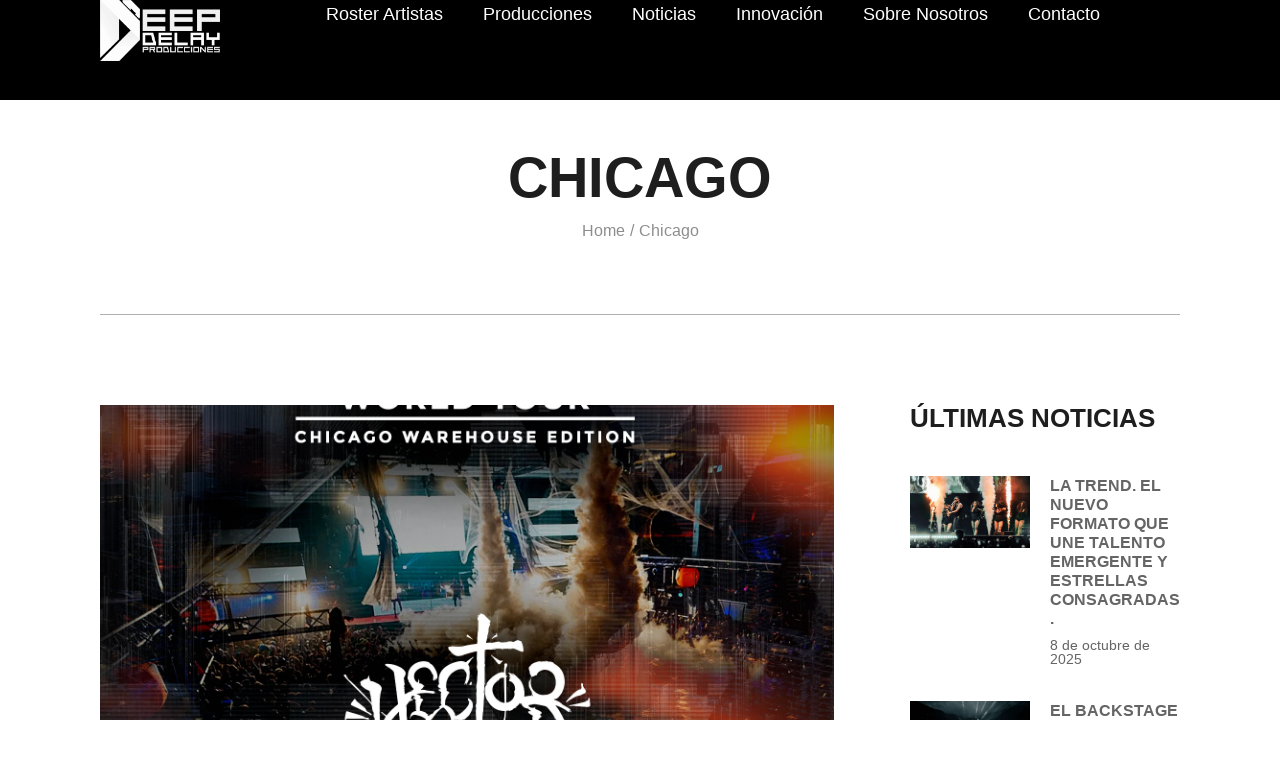

--- FILE ---
content_type: text/html; charset=UTF-8
request_url: https://deepdelaymanagement.com/category/chicago/
body_size: 42030
content:
<!DOCTYPE html>
<html dir="ltr" lang="es" prefix="og: https://ogp.me/ns#">
<head>
    <meta http-equiv="Content-Type" content="text/html; charset=UTF-8" />
    <link rel="profile" href="//gmpg.org/xfn/11">
    <title>Chicago - Deep Delay Management</title>

		<!-- All in One SEO 4.9.0 - aioseo.com -->
	<meta name="robots" content="max-image-preview:large" />
	<link rel="canonical" href="https://deepdelaymanagement.com/category/chicago/" />
	<meta name="generator" content="All in One SEO (AIOSEO) 4.9.0" />
		<script type="application/ld+json" class="aioseo-schema">
			{"@context":"https:\/\/schema.org","@graph":[{"@type":"BreadcrumbList","@id":"https:\/\/deepdelaymanagement.com\/category\/chicago\/#breadcrumblist","itemListElement":[{"@type":"ListItem","@id":"https:\/\/deepdelaymanagement.com#listItem","position":1,"name":"Home","item":"https:\/\/deepdelaymanagement.com","nextItem":{"@type":"ListItem","@id":"https:\/\/deepdelaymanagement.com\/category\/chicago\/#listItem","name":"Chicago"}},{"@type":"ListItem","@id":"https:\/\/deepdelaymanagement.com\/category\/chicago\/#listItem","position":2,"name":"Chicago","previousItem":{"@type":"ListItem","@id":"https:\/\/deepdelaymanagement.com#listItem","name":"Home"}}]},{"@type":"CollectionPage","@id":"https:\/\/deepdelaymanagement.com\/category\/chicago\/#collectionpage","url":"https:\/\/deepdelaymanagement.com\/category\/chicago\/","name":"Chicago - Deep Delay Management","inLanguage":"es-ES","isPartOf":{"@id":"https:\/\/deepdelaymanagement.com\/#website"},"breadcrumb":{"@id":"https:\/\/deepdelaymanagement.com\/category\/chicago\/#breadcrumblist"}},{"@type":"Organization","@id":"https:\/\/deepdelaymanagement.com\/#organization","name":"Deep Delay Management","description":"Agencia de Contrataci\u00f3n de Artistas","url":"https:\/\/deepdelaymanagement.com\/","logo":{"@type":"ImageObject","url":"https:\/\/deepdelaymanagement.com\/wp-content\/uploads\/2024\/07\/deep-delay-producciones-logo.png","@id":"https:\/\/deepdelaymanagement.com\/category\/chicago\/#organizationLogo","width":1600,"height":814,"caption":"deep delay producciones"},"image":{"@id":"https:\/\/deepdelaymanagement.com\/category\/chicago\/#organizationLogo"},"sameAs":["https:\/\/www.facebook.com\/deepdelay\/","https:\/\/www.instagram.com\/deepdelaymanagement\/"]},{"@type":"WebSite","@id":"https:\/\/deepdelaymanagement.com\/#website","url":"https:\/\/deepdelaymanagement.com\/","name":"Deep Delay Management","description":"Agencia de Contrataci\u00f3n de Artistas","inLanguage":"es-ES","publisher":{"@id":"https:\/\/deepdelaymanagement.com\/#organization"}}]}
		</script>
		<!-- All in One SEO -->

<meta name="viewport" content="width=device-width, initial-scale=1.0, user-scalable=yes"><meta name="apple-mobile-web-app-capable" content="yes"><script data-lastudiopagespeed-nooptimize="true">"undefined"!=typeof navigator&&(/(lighthouse|gtmetrix)/i.test(navigator.userAgent.toLocaleLowerCase())||/mozilla\/5\.0 \(x11; linux x86_64\)/i.test(navigator.userAgent.toLocaleLowerCase()))?document.documentElement.classList.add("isPageSpeed"):document.documentElement.classList.add("lasf-no_ps")</script><link rel='dns-prefetch' href='//fonts.googleapis.com' />
<link rel="alternate" type="application/rss+xml" title="Deep Delay Management &raquo; Feed" href="https://deepdelaymanagement.com/feed/" />
<link rel="alternate" type="application/rss+xml" title="Deep Delay Management &raquo; Categoría Chicago del feed" href="https://deepdelaymanagement.com/category/chicago/feed/" />
<style id='wp-img-auto-sizes-contain-inline-css' type='text/css'>
img:is([sizes=auto i],[sizes^="auto," i]){contain-intrinsic-size:3000px 1500px}
/*# sourceURL=wp-img-auto-sizes-contain-inline-css */
</style>

<style id='wp-emoji-styles-inline-css' type='text/css'>

	img.wp-smiley, img.emoji {
		display: inline !important;
		border: none !important;
		box-shadow: none !important;
		height: 1em !important;
		width: 1em !important;
		margin: 0 0.07em !important;
		vertical-align: -0.1em !important;
		background: none !important;
		padding: 0 !important;
	}
/*# sourceURL=wp-emoji-styles-inline-css */
</style>
<style id='classic-theme-styles-inline-css' type='text/css'>
/*! This file is auto-generated */
.wp-block-button__link{color:#fff;background-color:#32373c;border-radius:9999px;box-shadow:none;text-decoration:none;padding:calc(.667em + 2px) calc(1.333em + 2px);font-size:1.125em}.wp-block-file__button{background:#32373c;color:#fff;text-decoration:none}
/*# sourceURL=/wp-includes/css/classic-themes.min.css */
</style>
<link rel='stylesheet' id='contact-form-7-css' href='https://deepdelaymanagement.com/wp-content/plugins/contact-form-7/includes/css/styles.css?ver=6.1.3' type='text/css' media='all' />
<link rel='stylesheet' id='sr7css-css' href='//deepdelaymanagement.com/wp-content/plugins/revslider/public/css/sr7.css?ver=6.7.34' type='text/css' media='all' />
<link rel='stylesheet' id='cmplz-general-css' href='https://deepdelaymanagement.com/wp-content/plugins/complianz-gdpr/assets/css/cookieblocker.min.css?ver=1763985995' type='text/css' media='all' />
<link rel='stylesheet' id='yorn-font-lastudioicon-css' href='https://deepdelaymanagement.com/wp-content/themes/yorn/assets/css/lastudioicon.min.css?ver=1.0.4' type='text/css' media='all' />
<link rel='stylesheet' id='yorn-theme-css' href='https://deepdelaymanagement.com/wp-content/themes/yorn/style.min.css?ver=1.0.4' type='text/css' media='all' />
<style id='yorn-theme-inline-css' type='text/css'>
.lds-ripple{display:inline-block;position:relative;width:64px;height:64px}.lds-ripple div{position:absolute;border:4px solid #fff;opacity:1;border-radius:50%;animation:lds-ripple 1s cubic-bezier(0, 0.2, 0.8, 1) infinite}.lds-ripple div:nth-child(2){animation-delay:-0.5s}@keyframes lds-ripple{0%{top:28px;left:28px;width:0;height:0;opacity:1}100%{top:-1px;left:-1px;width:58px;height:58px;opacity:0}}.site-loading .la-image-loading{opacity:1;visibility:visible}.la-image-loading.spinner-custom .content img{width:150px;margin:0 auto}.la-image-loading{opacity:0;position:fixed;left:0;top:0;right:0;bottom:0;overflow:hidden;transition:all .3s ease-in-out;visibility:hidden;z-index:9;background-color:#fff;color:#181818}.la-image-loading .content{position:absolute;top:50%;left:50%;transform:translate(-50%,-50%);display:-ms-flexbox;display:flex;-ms-flex-wrap:wrap;flex-flow:column wrap;-webkit-flex-flow:column wrap;justify-content:center;-webkit-justify-content:center;align-items:center;-webkit-align-items:center}.la-loader.spinner1{width:40px;height:40px;margin:5px;display:block;box-shadow:0 0 20px 0 rgba(0, 0, 0, 0.15);animation:la-rotateplane 1.2s infinite ease-in-out;border-radius:3px}.la-loader.spinner2{width:40px;height:40px;margin:5px;box-shadow:0 0 20px 0 rgba(0, 0, 0, 0.15);border-radius:100%;animation:la-scaleout 1.0s infinite ease-in-out}.la-loader.spinner3{width:70px;text-align:center}.la-loader.spinner3 [class*="bounce"]{width:18px;height:18px;box-shadow:0 0 20px 0 rgba(0, 0, 0, 0.15);border-radius:100%;display:inline-block;animation:la-bouncedelay 1.4s infinite ease-in-out;animation-fill-mode:both}.la-loader.spinner3 .bounce1{animation-delay:-.32s}.la-loader.spinner3 .bounce2{animation-delay:-.16s}.la-loader.spinner4{margin:5px;width:40px;height:40px;text-align:center;animation:la-rotate 2.0s infinite linear}.la-loader.spinner4 [class*="dot"]{width:60%;height:60%;display:inline-block;position:absolute;top:0;border-radius:100%;animation:la-bounce 2.0s infinite ease-in-out;box-shadow:0 0 20px 0 rgba(0, 0, 0, 0.15)}.la-loader.spinner4 .dot2{top:auto;bottom:0;animation-delay:-1.0s}.la-loader.spinner5{margin:5px;width:40px;height:40px}.la-loader.spinner5 div{width:33%;height:33%;float:left;animation:la-cubeGridScaleDelay 1.3s infinite ease-in-out}.la-loader.spinner5 div:nth-child(1), .la-loader.spinner5 div:nth-child(5), .la-loader.spinner5 div:nth-child(9){animation-delay:.2s}.la-loader.spinner5 div:nth-child(2), .la-loader.spinner5 div:nth-child(6){animation-delay:.3s}.la-loader.spinner5 div:nth-child(3){animation-delay:.4s}.la-loader.spinner5 div:nth-child(4), .la-loader.spinner5 div:nth-child(8){animation-delay:.1s}.la-loader.spinner5 div:nth-child(7){animation-delay:0s}@keyframes la-rotateplane{0%{transform:perspective(120px) rotateX(0deg) rotateY(0deg)}50%{transform:perspective(120px) rotateX(-180.1deg) rotateY(0deg)}100%{transform:perspective(120px) rotateX(-180deg) rotateY(-179.9deg)}}@keyframes la-scaleout{0%{transform:scale(0)}100%{transform:scale(1);opacity:0}}@keyframes la-bouncedelay{0%, 80%, 100%{transform:scale(0)}40%{transform:scale(1)}}@keyframes la-rotate{100%{transform:rotate(360deg)}}@keyframes la-bounce{0%, 100%{transform:scale(0)}50%{transform:scale(1)}}@keyframes la-cubeGridScaleDelay{0%{transform:scale3d(1, 1, 1)}35%{transform:scale3d(0, 0, 1)}70%{transform:scale3d(1, 1, 1)}100%{transform:scale3d(1, 1, 1)}}.la-loader.spinner1,.la-loader.spinner2,.la-loader.spinner3 [class*="bounce"],.la-loader.spinner4 [class*="dot"],.la-loader.spinner5 div{background-color:var(--theme-primary-color, #F55555)}.la-loader-ss{width:200px;display:block;height:2px;background-color:#D8D8D8;margin-top:20px;position:relative;text-align:center}.la-loader-ss:before{content:'';position:absolute;left:0;top:0;height:100%;background-color:var(--theme-primary-color, #F55555);width:var(--theme-loading-progress, 0%)}.la-loader-ss:after{content:attr(data-progress-text);font-size:14px;padding-top:10px}.body-loaded .la-loader-ss:after{content:'100%'}.body-loaded .la-loader-ss:before{width:100%}.site-loading.body-loaded .la-loader-ss:after{content:'0%'}.site-loading.body-loaded .la-loader-ss:before{width:0}.isPageSpeed .la-image-loading,body > div.pace{display:none;visibility:hidden;content-visibility:hidden}body:not(.dom-completely-loaded) .elementor-top-section ~ .elementor-top-section{background-image:none !important}.isPageSpeed .lakit-site-wrapper > [data-elementor-type]:nth-child(2) .elementor-top-section + .elementor-top-section ~ .elementor-top-section,.isPageSpeed .elementor-location-footer{content-visibility:hidden;visibility:hidden;margin:0;padding:0}.isPageSpeed body:not(.dom-completely-loaded) .lakit-logo .lakit-logo__t{display:none !important}.isPageSpeed body:not(.dom-completely-loaded) .lakit-logo .lakit-logo__n{display:inherit !important}
/*# sourceURL=yorn-theme-inline-css */
</style>
<link rel='stylesheet' id='lakit-google-fonts-yorn-css' href='//fonts.googleapis.com/css?family=Inter%3A900&#038;subset&#038;ver=6.9' type='text/css' media='all' />
<link rel='stylesheet' id='lastudio-kit-base-css' href='https://deepdelaymanagement.com/wp-content/plugins/lastudio-element-kit/assets/css/lastudio-kit-base.min.css?ver=1.6.0' type='text/css' media='all' />
<link rel='stylesheet' id='elementor-frontend-css' href='https://deepdelaymanagement.com/wp-content/uploads/elementor/css/custom-frontend.min.css?ver=1769055308' type='text/css' media='all' />
<style id='elementor-frontend-inline-css' type='text/css'>
[class*=col-mob-],[class*=col-tabp-],[class*=col-tab-],[class*=col-lap-],[class*=col-desk-]{--gw:inherit;--gfw:0 0 var(--gw);position:relative;min-height:1px;padding:10px;box-sizing:border-box;width:100%;flex:var(--gfw);max-width:var(--gw)}.col-mob-1{--gw:calc(100%/1)}.col-mob-2{--gw:calc(100%/2)}.col-mob-3{--gw:calc(100%/3)}.col-mob-4{--gw:calc(100%/4)}.col-mob-5{--gw:calc(100%/5)}.col-mob-6{--gw:calc(100%/6)}.col-mob-7{--gw:calc(100%/7)}.col-mob-8{--gw:calc(100%/8)}.col-mob-9{--gw:calc(100%/9)}.col-mob-10{--gw:calc(100%/10)}@media(min-width:768px){.col-tabp-1{--gw:calc(100%/1)}.col-tabp-2{--gw:calc(100%/2)}.col-tabp-3{--gw:calc(100%/3)}.col-tabp-4{--gw:calc(100%/4)}.col-tabp-5{--gw:calc(100%/5)}.col-tabp-6{--gw:calc(100%/6)}.col-tabp-7{--gw:calc(100%/7)}.col-tabp-8{--gw:calc(100%/8)}.col-tabp-9{--gw:calc(100%/9)}.col-tabp-10{--gw:calc(100%/10)}}@media(min-width:992px){.col-tab-1{--gw:calc(100%/1)}.col-tab-2{--gw:calc(100%/2)}.col-tab-3{--gw:calc(100%/3)}.col-tab-4{--gw:calc(100%/4)}.col-tab-5{--gw:calc(100%/5)}.col-tab-6{--gw:calc(100%/6)}.col-tab-7{--gw:calc(100%/7)}.col-tab-8{--gw:calc(100%/8)}.col-tab-9{--gw:calc(100%/9)}.col-tab-10{--gw:calc(100%/10)}}@media(min-width:1280px){.col-lap-1{--gw:calc(100%/1)}.col-lap-2{--gw:calc(100%/2)}.col-lap-3{--gw:calc(100%/3)}.col-lap-4{--gw:calc(100%/4)}.col-lap-5{--gw:calc(100%/5)}.col-lap-6{--gw:calc(100%/6)}.col-lap-7{--gw:calc(100%/7)}.col-lap-8{--gw:calc(100%/8)}.col-lap-9{--gw:calc(100%/9)}.col-lap-10{--gw:calc(100%/10)}}@media(min-width:1731px){.col-desk-1{--gw:calc(100%/1)}.col-desk-2{--gw:calc(100%/2)}.col-desk-3{--gw:calc(100%/3)}.col-desk-4{--gw:calc(100%/4)}.col-desk-5{--gw:calc(100%/5)}.col-desk-6{--gw:calc(100%/6)}.col-desk-7{--gw:calc(100%/7)}.col-desk-8{--gw:calc(100%/8)}.col-desk-9{--gw:calc(100%/9)}.col-desk-10{--gw:calc(100%/10)}}@media(max-width:1730px){.elementor-element.lakit-col-width-auto-laptop{width:auto!important}.elementor-element.lakit-col-width-auto-laptop.lakit-col-align-left{margin-right:auto}.elementor-element.lakit-col-width-auto-laptop.lakit-col-align-right{margin-left:auto}.elementor-element.lakit-col-width-auto-laptop.lakit-col-align-center{margin-left:auto;margin-right:auto}}@media(max-width:1279px){.elementor-element.lakit-col-width-auto-tablet{width:auto!important}.elementor-element.lakit-col-width-auto-tablet.lakit-col-align-left{margin-right:auto}.elementor-element.lakit-col-width-auto-tablet.lakit-col-align-right{margin-left:auto}.elementor-element.lakit-col-width-auto-tablet.lakit-col-align-center{margin-left:auto;margin-right:auto}}@media(max-width:991px){.elementor-element.lakit-col-width-auto-mobile_extra{width:auto!important}.elementor-element.lakit-col-width-auto-mobile_extra.lakit-col-align-left{margin-right:auto}.elementor-element.lakit-col-width-auto-mobile_extra.lakit-col-align-right{margin-left:auto}.elementor-element.lakit-col-width-auto-mobile_extra.lakit-col-align-center{margin-left:auto;margin-right:auto}}@media(max-width:767px){.elementor-element.lakit-col-width-auto-mobile{width:auto!important}.elementor-element.lakit-col-width-auto-mobile.lakit-col-align-left{margin-right:auto}.elementor-element.lakit-col-width-auto-mobile.lakit-col-align-right{margin-left:auto}.elementor-element.lakit-col-width-auto-mobile.lakit-col-align-center{margin-left:auto;margin-right:auto}}
/*# sourceURL=elementor-frontend-inline-css */
</style>
<link rel='stylesheet' id='elementor-post-16065-css' href='https://deepdelaymanagement.com/wp-content/uploads/elementor/css/post-16065.css?ver=1769055309' type='text/css' media='all' />
<link rel='stylesheet' id='elementor-post-222-css' href='https://deepdelaymanagement.com/wp-content/uploads/elementor/css/post-222.css?ver=1769055309' type='text/css' media='all' />
<link rel='stylesheet' id='elementor-post-18325-css' href='https://deepdelaymanagement.com/wp-content/uploads/elementor/css/post-18325.css?ver=1769055316' type='text/css' media='all' />
<link rel='stylesheet' id='elementor-post-2259-css' href='https://deepdelaymanagement.com/wp-content/uploads/elementor/css/post-2259.css?ver=1769071544' type='text/css' media='all' />
<link rel='stylesheet' id='mm-compiled-options-mobmenu-css' href='https://deepdelaymanagement.com/wp-content/uploads/dynamic-mobmenu.css?ver=2.8.8-879' type='text/css' media='all' />
<link rel='stylesheet' id='mm-google-webfont-dosis-css' href='//fonts.googleapis.com/css?family=Dosis%3Ainherit%2C400&#038;subset=latin%2Clatin-ext&#038;ver=6.9' type='text/css' media='all' />
<link rel='stylesheet' id='cssmobmenu-icons-css' href='https://deepdelaymanagement.com/wp-content/plugins/mobile-menu/includes/css/mobmenu-icons.css?ver=6.9' type='text/css' media='all' />
<link rel='stylesheet' id='cssmobmenu-css' href='https://deepdelaymanagement.com/wp-content/plugins/mobile-menu/includes/css/mobmenu.css?ver=2.8.8' type='text/css' media='all' />
<link rel='stylesheet' id='wpr-text-animations-css-css' href='https://deepdelaymanagement.com/wp-content/plugins/royal-elementor-addons/assets/css/lib/animations/text-animations.min.css?ver=1.7.1036' type='text/css' media='all' />
<link rel='stylesheet' id='wpr-addons-css-css' href='https://deepdelaymanagement.com/wp-content/plugins/royal-elementor-addons/assets/css/frontend.min.css?ver=1.7.1036' type='text/css' media='all' />
<link rel='stylesheet' id='font-awesome-5-all-css' href='https://deepdelaymanagement.com/wp-content/plugins/elementor/assets/lib/font-awesome/css/all.min.css?ver=1.7.1036' type='text/css' media='all' />
<script type="text/javascript" src="//deepdelaymanagement.com/wp-content/plugins/revslider/public/js/libs/tptools.js?ver=6.7.34" id="tp-tools-js" async="async" data-wp-strategy="async"></script>
<script type="text/javascript" src="//deepdelaymanagement.com/wp-content/plugins/revslider/public/js/sr7.js?ver=6.7.34" id="sr7-js" async="async" data-wp-strategy="async"></script>
<script type="text/javascript" data-cfasync="false" src="https://deepdelaymanagement.com/wp-includes/js/jquery/jquery.min.js?ver=3.7.1" id="jquery-core-js"></script>
<script type="text/javascript" data-cfasync="false" src="https://deepdelaymanagement.com/wp-includes/js/jquery/jquery-migrate.min.js?ver=3.4.1" id="jquery-migrate-js"></script>
<script type="text/javascript" src="https://deepdelaymanagement.com/wp-content/plugins/mobile-menu/includes/js/mobmenu.js?ver=2.8.8" id="mobmenujs-js"></script>
<link rel="https://api.w.org/" href="https://deepdelaymanagement.com/wp-json/" /><link rel="alternate" title="JSON" type="application/json" href="https://deepdelaymanagement.com/wp-json/wp/v2/categories/4" /><link rel="EditURI" type="application/rsd+xml" title="RSD" href="https://deepdelaymanagement.com/xmlrpc.php?rsd" />
<meta name="generator" content="WordPress 6.9" />
<!-- Google Tag Manager -->
<script>(function(w,d,s,l,i){w[l]=w[l]||[];w[l].push({'gtm.start':
new Date().getTime(),event:'gtm.js'});var f=d.getElementsByTagName(s)[0],
j=d.createElement(s),dl=l!='dataLayer'?'&l='+l:'';j.async=true;j.src=
'https://www.googletagmanager.com/gtm.js?id='+i+dl;f.parentNode.insertBefore(j,f);
})(window,document,'script','dataLayer','GTM-TMJCMQX');</script>
<!-- End Google Tag Manager -->			<style>.cmplz-hidden {
					display: none !important;
				}</style><meta name="generator" content="Elementor 3.33.1; features: e_font_icon_svg, additional_custom_breakpoints; settings: css_print_method-external, google_font-enabled, font_display-swap">
			<style>
				.e-con.e-parent:nth-of-type(n+4):not(.e-lazyloaded):not(.e-no-lazyload),
				.e-con.e-parent:nth-of-type(n+4):not(.e-lazyloaded):not(.e-no-lazyload) * {
					background-image: none !important;
				}
				@media screen and (max-height: 1024px) {
					.e-con.e-parent:nth-of-type(n+3):not(.e-lazyloaded):not(.e-no-lazyload),
					.e-con.e-parent:nth-of-type(n+3):not(.e-lazyloaded):not(.e-no-lazyload) * {
						background-image: none !important;
					}
				}
				@media screen and (max-height: 640px) {
					.e-con.e-parent:nth-of-type(n+2):not(.e-lazyloaded):not(.e-no-lazyload),
					.e-con.e-parent:nth-of-type(n+2):not(.e-lazyloaded):not(.e-no-lazyload) * {
						background-image: none !important;
					}
				}
			</style>
			<link rel="preconnect" href="https://fonts.googleapis.com">
<link rel="preconnect" href="https://fonts.gstatic.com/" crossorigin>
<meta name="generator" content="Powered by Slider Revolution 6.7.34 - responsive, Mobile-Friendly Slider Plugin for WordPress with comfortable drag and drop interface." />
<link rel="icon" href="https://deepdelaymanagement.com/wp-content/uploads/2025/10/cropped-favicon-32x32.png" sizes="32x32" />
<link rel="icon" href="https://deepdelaymanagement.com/wp-content/uploads/2025/10/cropped-favicon-192x192.png" sizes="192x192" />
<link rel="apple-touch-icon" href="https://deepdelaymanagement.com/wp-content/uploads/2025/10/cropped-favicon-180x180.png" />
<meta name="msapplication-TileImage" content="https://deepdelaymanagement.com/wp-content/uploads/2025/10/cropped-favicon-270x270.png" />
<script>
	window._tpt			??= {};
	window.SR7			??= {};
	_tpt.R				??= {};
	_tpt.R.fonts		??= {};
	_tpt.R.fonts.customFonts??= {};
	SR7.devMode			=  false;
	SR7.F 				??= {};
	SR7.G				??= {};
	SR7.LIB				??= {};
	SR7.E				??= {};
	SR7.E.gAddons		??= {};
	SR7.E.php 			??= {};
	SR7.E.nonce			= '139f1dc7bb';
	SR7.E.ajaxurl		= 'https://deepdelaymanagement.com/wp-admin/admin-ajax.php';
	SR7.E.resturl		= 'https://deepdelaymanagement.com/wp-json/';
	SR7.E.slug_path		= 'revslider/revslider.php';
	SR7.E.slug			= 'revslider';
	SR7.E.plugin_url	= 'https://deepdelaymanagement.com/wp-content/plugins/revslider/';
	SR7.E.wp_plugin_url = 'https://deepdelaymanagement.com/wp-content/plugins/';
	SR7.E.revision		= '6.7.34';
	SR7.E.fontBaseUrl	= '';
	SR7.G.breakPoints 	= [1240,1024,778,480];
	SR7.E.modules 		= ['module','page','slide','layer','draw','animate','srtools','canvas','defaults','carousel','navigation','media','modifiers','migration'];
	SR7.E.libs 			= ['WEBGL'];
	SR7.E.css 			= ['csslp','cssbtns','cssfilters','cssnav','cssmedia'];
	SR7.E.resources		= {};
	SR7.E.ytnc			= false;
	SR7.JSON			??= {};
/*! Slider Revolution 7.0 - Page Processor */
!function(){"use strict";window.SR7??={},window._tpt??={},SR7.version="Slider Revolution 6.7.16",_tpt.getMobileZoom=()=>_tpt.is_mobile?document.documentElement.clientWidth/window.innerWidth:1,_tpt.getWinDim=function(t){_tpt.screenHeightWithUrlBar??=window.innerHeight;let e=SR7.F?.modal?.visible&&SR7.M[SR7.F.module.getIdByAlias(SR7.F.modal.requested)];_tpt.scrollBar=window.innerWidth!==document.documentElement.clientWidth||e&&window.innerWidth!==e.c.module.clientWidth,_tpt.winW=_tpt.getMobileZoom()*window.innerWidth-(_tpt.scrollBar||"prepare"==t?_tpt.scrollBarW??_tpt.mesureScrollBar():0),_tpt.winH=_tpt.getMobileZoom()*window.innerHeight,_tpt.winWAll=document.documentElement.clientWidth},_tpt.getResponsiveLevel=function(t,e){SR7.M[e];return _tpt.closestGE(t,_tpt.winWAll)},_tpt.mesureScrollBar=function(){let t=document.createElement("div");return t.className="RSscrollbar-measure",t.style.width="100px",t.style.height="100px",t.style.overflow="scroll",t.style.position="absolute",t.style.top="-9999px",document.body.appendChild(t),_tpt.scrollBarW=t.offsetWidth-t.clientWidth,document.body.removeChild(t),_tpt.scrollBarW},_tpt.loadCSS=async function(t,e,s){return s?_tpt.R.fonts.required[e].status=1:(_tpt.R[e]??={},_tpt.R[e].status=1),new Promise(((i,n)=>{if(_tpt.isStylesheetLoaded(t))s?_tpt.R.fonts.required[e].status=2:_tpt.R[e].status=2,i();else{const o=document.createElement("link");o.rel="stylesheet";let l="text",r="css";o["type"]=l+"/"+r,o.href=t,o.onload=()=>{s?_tpt.R.fonts.required[e].status=2:_tpt.R[e].status=2,i()},o.onerror=()=>{s?_tpt.R.fonts.required[e].status=3:_tpt.R[e].status=3,n(new Error(`Failed to load CSS: ${t}`))},document.head.appendChild(o)}}))},_tpt.addContainer=function(t){const{tag:e="div",id:s,class:i,datas:n,textContent:o,iHTML:l}=t,r=document.createElement(e);if(s&&""!==s&&(r.id=s),i&&""!==i&&(r.className=i),n)for(const[t,e]of Object.entries(n))"style"==t?r.style.cssText=e:r.setAttribute(`data-${t}`,e);return o&&(r.textContent=o),l&&(r.innerHTML=l),r},_tpt.collector=function(){return{fragment:new DocumentFragment,add(t){var e=_tpt.addContainer(t);return this.fragment.appendChild(e),e},append(t){t.appendChild(this.fragment)}}},_tpt.isStylesheetLoaded=function(t){let e=t.split("?")[0];return Array.from(document.querySelectorAll('link[rel="stylesheet"], link[rel="preload"]')).some((t=>t.href.split("?")[0]===e))},_tpt.preloader={requests:new Map,preloaderTemplates:new Map,show:function(t,e){if(!e||!t)return;const{type:s,color:i}=e;if(s<0||"off"==s)return;const n=`preloader_${s}`;let o=this.preloaderTemplates.get(n);o||(o=this.build(s,i),this.preloaderTemplates.set(n,o)),this.requests.has(t)||this.requests.set(t,{count:0});const l=this.requests.get(t);clearTimeout(l.timer),l.count++,1===l.count&&(l.timer=setTimeout((()=>{l.preloaderClone=o.cloneNode(!0),l.anim&&l.anim.kill(),void 0!==_tpt.gsap?l.anim=_tpt.gsap.fromTo(l.preloaderClone,1,{opacity:0},{opacity:1}):l.preloaderClone.classList.add("sr7-fade-in"),t.appendChild(l.preloaderClone)}),150))},hide:function(t){if(!this.requests.has(t))return;const e=this.requests.get(t);e.count--,e.count<0&&(e.count=0),e.anim&&e.anim.kill(),0===e.count&&(clearTimeout(e.timer),e.preloaderClone&&(e.preloaderClone.classList.remove("sr7-fade-in"),e.anim=_tpt.gsap.to(e.preloaderClone,.3,{opacity:0,onComplete:function(){e.preloaderClone.remove()}})))},state:function(t){if(!this.requests.has(t))return!1;return this.requests.get(t).count>0},build:(t,e="#ffffff",s="")=>{if(t<0||"off"===t)return null;const i=parseInt(t);if(t="prlt"+i,isNaN(i))return null;if(_tpt.loadCSS(SR7.E.plugin_url+"public/css/preloaders/t"+i+".css","preloader_"+t),isNaN(i)||i<6){const n=`background-color:${e}`,o=1===i||2==i?n:"",l=3===i||4==i?n:"",r=_tpt.collector();["dot1","dot2","bounce1","bounce2","bounce3"].forEach((t=>r.add({tag:"div",class:t,datas:{style:l}})));const d=_tpt.addContainer({tag:"sr7-prl",class:`${t} ${s}`,datas:{style:o}});return r.append(d),d}{let n={};if(7===i){let t;e.startsWith("#")?(t=e.replace("#",""),t=`rgba(${parseInt(t.substring(0,2),16)}, ${parseInt(t.substring(2,4),16)}, ${parseInt(t.substring(4,6),16)}, `):e.startsWith("rgb")&&(t=e.slice(e.indexOf("(")+1,e.lastIndexOf(")")).split(",").map((t=>t.trim())),t=`rgba(${t[0]}, ${t[1]}, ${t[2]}, `),t&&(n.style=`border-top-color: ${t}0.65); border-bottom-color: ${t}0.15); border-left-color: ${t}0.65); border-right-color: ${t}0.15)`)}else 12===i&&(n.style=`background:${e}`);const o=[10,0,4,2,5,9,0,4,4,2][i-6],l=_tpt.collector(),r=l.add({tag:"div",class:"sr7-prl-inner",datas:n});Array.from({length:o}).forEach((()=>r.appendChild(l.add({tag:"span",datas:{style:`background:${e}`}}))));const d=_tpt.addContainer({tag:"sr7-prl",class:`${t} ${s}`});return l.append(d),d}}},SR7.preLoader={show:(t,e)=>{"off"!==(SR7.M[t]?.settings?.pLoader?.type??"off")&&_tpt.preloader.show(e||SR7.M[t].c.module,SR7.M[t]?.settings?.pLoader??{color:"#fff",type:10})},hide:(t,e)=>{"off"!==(SR7.M[t]?.settings?.pLoader?.type??"off")&&_tpt.preloader.hide(e||SR7.M[t].c.module)},state:(t,e)=>_tpt.preloader.state(e||SR7.M[t].c.module)},_tpt.prepareModuleHeight=function(t){window.SR7.M??={},window.SR7.M[t.id]??={},"ignore"==t.googleFont&&(SR7.E.ignoreGoogleFont=!0);let e=window.SR7.M[t.id];if(null==_tpt.scrollBarW&&_tpt.mesureScrollBar(),e.c??={},e.states??={},e.settings??={},e.settings.size??={},t.fixed&&(e.settings.fixed=!0),e.c.module=document.querySelector("sr7-module#"+t.id),e.c.adjuster=e.c.module.getElementsByTagName("sr7-adjuster")[0],e.c.content=e.c.module.getElementsByTagName("sr7-content")[0],"carousel"==t.type&&(e.c.carousel=e.c.content.getElementsByTagName("sr7-carousel")[0]),null==e.c.module||null==e.c.module)return;t.plType&&t.plColor&&(e.settings.pLoader={type:t.plType,color:t.plColor}),void 0===t.plType||"off"===t.plType||SR7.preLoader.state(t.id)&&SR7.preLoader.state(t.id,e.c.module)||SR7.preLoader.show(t.id,e.c.module),_tpt.winW||_tpt.getWinDim("prepare"),_tpt.getWinDim();let s=""+e.c.module.dataset?.modal;"modal"==s||"true"==s||"undefined"!==s&&"false"!==s||(e.settings.size.fullWidth=t.size.fullWidth,e.LEV??=_tpt.getResponsiveLevel(window.SR7.G.breakPoints,t.id),t.vpt=_tpt.fillArray(t.vpt,5),e.settings.vPort=t.vpt[e.LEV],void 0!==t.el&&"720"==t.el[4]&&t.gh[4]!==t.el[4]&&"960"==t.el[3]&&t.gh[3]!==t.el[3]&&"768"==t.el[2]&&t.gh[2]!==t.el[2]&&delete t.el,e.settings.size.height=null==t.el||null==t.el[e.LEV]||0==t.el[e.LEV]||"auto"==t.el[e.LEV]?_tpt.fillArray(t.gh,5,-1):_tpt.fillArray(t.el,5,-1),e.settings.size.width=_tpt.fillArray(t.gw,5,-1),e.settings.size.minHeight=_tpt.fillArray(t.mh??[0],5,-1),e.cacheSize={fullWidth:e.settings.size?.fullWidth,fullHeight:e.settings.size?.fullHeight},void 0!==t.off&&(t.off?.t&&(e.settings.size.m??={})&&(e.settings.size.m.t=t.off.t),t.off?.b&&(e.settings.size.m??={})&&(e.settings.size.m.b=t.off.b),t.off?.l&&(e.settings.size.p??={})&&(e.settings.size.p.l=t.off.l),t.off?.r&&(e.settings.size.p??={})&&(e.settings.size.p.r=t.off.r),e.offsetPrepared=!0),_tpt.updatePMHeight(t.id,t,!0))},_tpt.updatePMHeight=(t,e,s)=>{let i=SR7.M[t];var n=i.settings.size.fullWidth?_tpt.winW:i.c.module.parentNode.offsetWidth;n=0===n||isNaN(n)?_tpt.winW:n;let o=i.settings.size.width[i.LEV]||i.settings.size.width[i.LEV++]||i.settings.size.width[i.LEV--]||n,l=i.settings.size.height[i.LEV]||i.settings.size.height[i.LEV++]||i.settings.size.height[i.LEV--]||0,r=i.settings.size.minHeight[i.LEV]||i.settings.size.minHeight[i.LEV++]||i.settings.size.minHeight[i.LEV--]||0;if(l="auto"==l?0:l,l=parseInt(l),"carousel"!==e.type&&(n-=parseInt(e.onw??0)||0),i.MP=!i.settings.size.fullWidth&&n<o||_tpt.winW<o?Math.min(1,n/o):1,e.size.fullScreen||e.size.fullHeight){let t=parseInt(e.fho)||0,s=(""+e.fho).indexOf("%")>-1;e.newh=_tpt.winH-(s?_tpt.winH*t/100:t)}else e.newh=i.MP*Math.max(l,r);if(e.newh+=(parseInt(e.onh??0)||0)+(parseInt(e.carousel?.pt)||0)+(parseInt(e.carousel?.pb)||0),void 0!==e.slideduration&&(e.newh=Math.max(e.newh,parseInt(e.slideduration)/3)),e.shdw&&_tpt.buildShadow(e.id,e),i.c.adjuster.style.height=e.newh+"px",i.c.module.style.height=e.newh+"px",i.c.content.style.height=e.newh+"px",i.states.heightPrepared=!0,i.dims??={},i.dims.moduleRect=i.c.module.getBoundingClientRect(),i.c.content.style.left="-"+i.dims.moduleRect.left+"px",!i.settings.size.fullWidth)return s&&requestAnimationFrame((()=>{n!==i.c.module.parentNode.offsetWidth&&_tpt.updatePMHeight(e.id,e)})),void _tpt.bgStyle(e.id,e,window.innerWidth==_tpt.winW,!0);_tpt.bgStyle(e.id,e,window.innerWidth==_tpt.winW,!0),requestAnimationFrame((function(){s&&requestAnimationFrame((()=>{n!==i.c.module.parentNode.offsetWidth&&_tpt.updatePMHeight(e.id,e)}))})),i.earlyResizerFunction||(i.earlyResizerFunction=function(){requestAnimationFrame((function(){_tpt.getWinDim(),_tpt.moduleDefaults(e.id,e),_tpt.updateSlideBg(t,!0)}))},window.addEventListener("resize",i.earlyResizerFunction))},_tpt.buildShadow=function(t,e){let s=SR7.M[t];null==s.c.shadow&&(s.c.shadow=document.createElement("sr7-module-shadow"),s.c.shadow.classList.add("sr7-shdw-"+e.shdw),s.c.content.appendChild(s.c.shadow))},_tpt.bgStyle=async(t,e,s,i,n)=>{const o=SR7.M[t];if((e=e??o.settings).fixed&&!o.c.module.classList.contains("sr7-top-fixed")&&(o.c.module.classList.add("sr7-top-fixed"),o.c.module.style.position="fixed",o.c.module.style.width="100%",o.c.module.style.top="0px",o.c.module.style.left="0px",o.c.module.style.pointerEvents="none",o.c.module.style.zIndex=5e3,o.c.content.style.pointerEvents="none"),null==o.c.bgcanvas){let t=document.createElement("sr7-module-bg"),l=!1;if("string"==typeof e?.bg?.color&&e?.bg?.color.includes("{"))if(_tpt.gradient&&_tpt.gsap)e.bg.color=_tpt.gradient.convert(e.bg.color);else try{let t=JSON.parse(e.bg.color);(t?.orig||t?.string)&&(e.bg.color=JSON.parse(e.bg.color))}catch(t){return}let r="string"==typeof e?.bg?.color?e?.bg?.color||"transparent":e?.bg?.color?.string??e?.bg?.color?.orig??e?.bg?.color?.color??"transparent";if(t.style["background"+(String(r).includes("grad")?"":"Color")]=r,("transparent"!==r||n)&&(l=!0),o.offsetPrepared&&(t.style.visibility="hidden"),e?.bg?.image?.src&&(t.style.backgroundImage=`url(${e?.bg?.image.src})`,t.style.backgroundSize=""==(e.bg.image?.size??"")?"cover":e.bg.image.size,t.style.backgroundPosition=e.bg.image.position,t.style.backgroundRepeat=""==e.bg.image.repeat||null==e.bg.image.repeat?"no-repeat":e.bg.image.repeat,l=!0),!l)return;o.c.bgcanvas=t,e.size.fullWidth?t.style.width=_tpt.winW-(s&&_tpt.winH<document.body.offsetHeight?_tpt.scrollBarW:0)+"px":i&&(t.style.width=o.c.module.offsetWidth+"px"),e.sbt?.use?o.c.content.appendChild(o.c.bgcanvas):o.c.module.appendChild(o.c.bgcanvas)}o.c.bgcanvas.style.height=void 0!==e.newh?e.newh+"px":("carousel"==e.type?o.dims.module.h:o.dims.content.h)+"px",o.c.bgcanvas.style.left=!s&&e.sbt?.use||o.c.bgcanvas.closest("SR7-CONTENT")?"0px":"-"+(o?.dims?.moduleRect?.left??0)+"px"},_tpt.updateSlideBg=function(t,e){const s=SR7.M[t];let i=s.settings;s?.c?.bgcanvas&&(i.size.fullWidth?s.c.bgcanvas.style.width=_tpt.winW-(e&&_tpt.winH<document.body.offsetHeight?_tpt.scrollBarW:0)+"px":preparing&&(s.c.bgcanvas.style.width=s.c.module.offsetWidth+"px"))},_tpt.moduleDefaults=(t,e)=>{let s=SR7.M[t];null!=s&&null!=s.c&&null!=s.c.module&&(s.dims??={},s.dims.moduleRect=s.c.module.getBoundingClientRect(),s.c.content.style.left="-"+s.dims.moduleRect.left+"px",s.c.content.style.width=_tpt.winW-_tpt.scrollBarW+"px","carousel"==e.type&&(s.c.module.style.overflow="visible"),_tpt.bgStyle(t,e,window.innerWidth==_tpt.winW))},_tpt.getOffset=t=>{var e=t.getBoundingClientRect(),s=window.pageXOffset||document.documentElement.scrollLeft,i=window.pageYOffset||document.documentElement.scrollTop;return{top:e.top+i,left:e.left+s}},_tpt.fillArray=function(t,e){let s,i;t=Array.isArray(t)?t:[t];let n=Array(e),o=t.length;for(i=0;i<t.length;i++)n[i+(e-o)]=t[i],null==s&&"#"!==t[i]&&(s=t[i]);for(let t=0;t<e;t++)void 0!==n[t]&&"#"!=n[t]||(n[t]=s),s=n[t];return n},_tpt.closestGE=function(t,e){let s=Number.MAX_VALUE,i=-1;for(let n=0;n<t.length;n++)t[n]-1>=e&&t[n]-1-e<s&&(s=t[n]-1-e,i=n);return++i}}();</script>
		<style type="text/css" id="wp-custom-css">
			.elementor a {
    box-shadow: none;
    text-decoration: none;
    color: #12CCC7;
}

.entry-title
{
	text-transform: uppercase;
}

.lakit-ntab-title.e-active .ntabs--title {
    color:#12CCC7;
}

 .ntabs--title:hover {
    color:#12CCC7;
}

.wpcf7-submit {
  background-color: #12CCC7 !important;
  color: black !important;
  border: none;
  padding: 10px 20px;
  cursor: pointer;
}

.ntabs--title:hover {
  color: #12CCC7 !important;
}
.lakit-ntab-title-text:hover  {
  color: #12CCC7 !important;
}

.elementor-lakit-post-content p a {
    color: #12CCC7;
    text-decoration: underline;
}

.elementor-lakit-post-content p a:hover {
    color: #12CCC7;
    text-decoration: underline;
}


.lakit-posts__meta a {
    color: #12CCC7 !important;
}


.elementor .elementor-widget-wrap .elementor-button {
    border-radius: 0;
    border: none;
    vertical-align: middle;
    background: #12CCC7;
    color: #000;
    font-weight: 800;
}


.lakit-socialshare-heading {

    color: #fff !important;
}

.elementor-share-btn__icon {
    color: #fff !important;
}

.meta--label {
    color: #fff !important;
}


input[type=submit] {
    
    border-radius: 20px;

}
		</style>
		<style id="wpr_lightbox_styles">
				.lg-backdrop {
					background-color: rgba(0,0,0,0.6) !important;
				}
				.lg-toolbar,
				.lg-dropdown {
					background-color: rgba(0,0,0,0.8) !important;
				}
				.lg-dropdown:after {
					border-bottom-color: rgba(0,0,0,0.8) !important;
				}
				.lg-sub-html {
					background-color: rgba(0,0,0,0.8) !important;
				}
				.lg-thumb-outer,
				.lg-progress-bar {
					background-color: #444444 !important;
				}
				.lg-progress {
					background-color: #a90707 !important;
				}
				.lg-icon {
					color: #efefef !important;
					font-size: 20px !important;
				}
				.lg-icon.lg-toogle-thumb {
					font-size: 24px !important;
				}
				.lg-icon:hover,
				.lg-dropdown-text:hover {
					color: #ffffff !important;
				}
				.lg-sub-html,
				.lg-dropdown-text {
					color: #efefef !important;
					font-size: 14px !important;
				}
				#lg-counter {
					color: #efefef !important;
					font-size: 14px !important;
				}
				.lg-prev,
				.lg-next {
					font-size: 35px !important;
				}

				/* Defaults */
				.lg-icon {
				background-color: transparent !important;
				}

				#lg-counter {
				opacity: 0.9;
				}

				.lg-thumb-outer {
				padding: 0 10px;
				}

				.lg-thumb-item {
				border-radius: 0 !important;
				border: none !important;
				opacity: 0.5;
				}

				.lg-thumb-item.active {
					opacity: 1;
				}
	         </style><style id="lakitcustomizer-css-style">:root{--theme-link-color:#12ccc7}:root{--theme-link-hover-color:#12ccc7}.h2, h2{color:#ffffff}.h4, h4{color:#12ccc7}:root{--theme-h4-font-family:Inter, sans-serif}:root{--theme-h4-font-weight:900}:root{--theme-h4-font-size:30px}</style><style id='global-styles-inline-css' type='text/css'>
:root{--wp--preset--aspect-ratio--square: 1;--wp--preset--aspect-ratio--4-3: 4/3;--wp--preset--aspect-ratio--3-4: 3/4;--wp--preset--aspect-ratio--3-2: 3/2;--wp--preset--aspect-ratio--2-3: 2/3;--wp--preset--aspect-ratio--16-9: 16/9;--wp--preset--aspect-ratio--9-16: 9/16;--wp--preset--color--black: #000000;--wp--preset--color--cyan-bluish-gray: #abb8c3;--wp--preset--color--white: #ffffff;--wp--preset--color--pale-pink: #f78da7;--wp--preset--color--vivid-red: #cf2e2e;--wp--preset--color--luminous-vivid-orange: #ff6900;--wp--preset--color--luminous-vivid-amber: #fcb900;--wp--preset--color--light-green-cyan: #7bdcb5;--wp--preset--color--vivid-green-cyan: #00d084;--wp--preset--color--pale-cyan-blue: #8ed1fc;--wp--preset--color--vivid-cyan-blue: #0693e3;--wp--preset--color--vivid-purple: #9b51e0;--wp--preset--color--yorn-theme-primary: #4E9054;--wp--preset--color--yorn-theme-secondary: #252525;--wp--preset--color--strong-magenta: #a156b4;--wp--preset--color--light-grayish-magenta: #d0a5db;--wp--preset--color--very-light-gray: #eee;--wp--preset--color--very-dark-gray: #444;--wp--preset--gradient--vivid-cyan-blue-to-vivid-purple: linear-gradient(135deg,rgb(6,147,227) 0%,rgb(155,81,224) 100%);--wp--preset--gradient--light-green-cyan-to-vivid-green-cyan: linear-gradient(135deg,rgb(122,220,180) 0%,rgb(0,208,130) 100%);--wp--preset--gradient--luminous-vivid-amber-to-luminous-vivid-orange: linear-gradient(135deg,rgb(252,185,0) 0%,rgb(255,105,0) 100%);--wp--preset--gradient--luminous-vivid-orange-to-vivid-red: linear-gradient(135deg,rgb(255,105,0) 0%,rgb(207,46,46) 100%);--wp--preset--gradient--very-light-gray-to-cyan-bluish-gray: linear-gradient(135deg,rgb(238,238,238) 0%,rgb(169,184,195) 100%);--wp--preset--gradient--cool-to-warm-spectrum: linear-gradient(135deg,rgb(74,234,220) 0%,rgb(151,120,209) 20%,rgb(207,42,186) 40%,rgb(238,44,130) 60%,rgb(251,105,98) 80%,rgb(254,248,76) 100%);--wp--preset--gradient--blush-light-purple: linear-gradient(135deg,rgb(255,206,236) 0%,rgb(152,150,240) 100%);--wp--preset--gradient--blush-bordeaux: linear-gradient(135deg,rgb(254,205,165) 0%,rgb(254,45,45) 50%,rgb(107,0,62) 100%);--wp--preset--gradient--luminous-dusk: linear-gradient(135deg,rgb(255,203,112) 0%,rgb(199,81,192) 50%,rgb(65,88,208) 100%);--wp--preset--gradient--pale-ocean: linear-gradient(135deg,rgb(255,245,203) 0%,rgb(182,227,212) 50%,rgb(51,167,181) 100%);--wp--preset--gradient--electric-grass: linear-gradient(135deg,rgb(202,248,128) 0%,rgb(113,206,126) 100%);--wp--preset--gradient--midnight: linear-gradient(135deg,rgb(2,3,129) 0%,rgb(40,116,252) 100%);--wp--preset--font-size--small: 13px;--wp--preset--font-size--medium: 20px;--wp--preset--font-size--large: 36px;--wp--preset--font-size--x-large: 42px;--wp--preset--spacing--20: 0.44rem;--wp--preset--spacing--30: 0.67rem;--wp--preset--spacing--40: 1rem;--wp--preset--spacing--50: 1.5rem;--wp--preset--spacing--60: 2.25rem;--wp--preset--spacing--70: 3.38rem;--wp--preset--spacing--80: 5.06rem;--wp--preset--shadow--natural: 6px 6px 9px rgba(0, 0, 0, 0.2);--wp--preset--shadow--deep: 12px 12px 50px rgba(0, 0, 0, 0.4);--wp--preset--shadow--sharp: 6px 6px 0px rgba(0, 0, 0, 0.2);--wp--preset--shadow--outlined: 6px 6px 0px -3px rgb(255, 255, 255), 6px 6px rgb(0, 0, 0);--wp--preset--shadow--crisp: 6px 6px 0px rgb(0, 0, 0);}:where(.is-layout-flex){gap: 0.5em;}:where(.is-layout-grid){gap: 0.5em;}body .is-layout-flex{display: flex;}.is-layout-flex{flex-wrap: wrap;align-items: center;}.is-layout-flex > :is(*, div){margin: 0;}body .is-layout-grid{display: grid;}.is-layout-grid > :is(*, div){margin: 0;}:where(.wp-block-columns.is-layout-flex){gap: 2em;}:where(.wp-block-columns.is-layout-grid){gap: 2em;}:where(.wp-block-post-template.is-layout-flex){gap: 1.25em;}:where(.wp-block-post-template.is-layout-grid){gap: 1.25em;}.has-black-color{color: var(--wp--preset--color--black) !important;}.has-cyan-bluish-gray-color{color: var(--wp--preset--color--cyan-bluish-gray) !important;}.has-white-color{color: var(--wp--preset--color--white) !important;}.has-pale-pink-color{color: var(--wp--preset--color--pale-pink) !important;}.has-vivid-red-color{color: var(--wp--preset--color--vivid-red) !important;}.has-luminous-vivid-orange-color{color: var(--wp--preset--color--luminous-vivid-orange) !important;}.has-luminous-vivid-amber-color{color: var(--wp--preset--color--luminous-vivid-amber) !important;}.has-light-green-cyan-color{color: var(--wp--preset--color--light-green-cyan) !important;}.has-vivid-green-cyan-color{color: var(--wp--preset--color--vivid-green-cyan) !important;}.has-pale-cyan-blue-color{color: var(--wp--preset--color--pale-cyan-blue) !important;}.has-vivid-cyan-blue-color{color: var(--wp--preset--color--vivid-cyan-blue) !important;}.has-vivid-purple-color{color: var(--wp--preset--color--vivid-purple) !important;}.has-black-background-color{background-color: var(--wp--preset--color--black) !important;}.has-cyan-bluish-gray-background-color{background-color: var(--wp--preset--color--cyan-bluish-gray) !important;}.has-white-background-color{background-color: var(--wp--preset--color--white) !important;}.has-pale-pink-background-color{background-color: var(--wp--preset--color--pale-pink) !important;}.has-vivid-red-background-color{background-color: var(--wp--preset--color--vivid-red) !important;}.has-luminous-vivid-orange-background-color{background-color: var(--wp--preset--color--luminous-vivid-orange) !important;}.has-luminous-vivid-amber-background-color{background-color: var(--wp--preset--color--luminous-vivid-amber) !important;}.has-light-green-cyan-background-color{background-color: var(--wp--preset--color--light-green-cyan) !important;}.has-vivid-green-cyan-background-color{background-color: var(--wp--preset--color--vivid-green-cyan) !important;}.has-pale-cyan-blue-background-color{background-color: var(--wp--preset--color--pale-cyan-blue) !important;}.has-vivid-cyan-blue-background-color{background-color: var(--wp--preset--color--vivid-cyan-blue) !important;}.has-vivid-purple-background-color{background-color: var(--wp--preset--color--vivid-purple) !important;}.has-black-border-color{border-color: var(--wp--preset--color--black) !important;}.has-cyan-bluish-gray-border-color{border-color: var(--wp--preset--color--cyan-bluish-gray) !important;}.has-white-border-color{border-color: var(--wp--preset--color--white) !important;}.has-pale-pink-border-color{border-color: var(--wp--preset--color--pale-pink) !important;}.has-vivid-red-border-color{border-color: var(--wp--preset--color--vivid-red) !important;}.has-luminous-vivid-orange-border-color{border-color: var(--wp--preset--color--luminous-vivid-orange) !important;}.has-luminous-vivid-amber-border-color{border-color: var(--wp--preset--color--luminous-vivid-amber) !important;}.has-light-green-cyan-border-color{border-color: var(--wp--preset--color--light-green-cyan) !important;}.has-vivid-green-cyan-border-color{border-color: var(--wp--preset--color--vivid-green-cyan) !important;}.has-pale-cyan-blue-border-color{border-color: var(--wp--preset--color--pale-cyan-blue) !important;}.has-vivid-cyan-blue-border-color{border-color: var(--wp--preset--color--vivid-cyan-blue) !important;}.has-vivid-purple-border-color{border-color: var(--wp--preset--color--vivid-purple) !important;}.has-vivid-cyan-blue-to-vivid-purple-gradient-background{background: var(--wp--preset--gradient--vivid-cyan-blue-to-vivid-purple) !important;}.has-light-green-cyan-to-vivid-green-cyan-gradient-background{background: var(--wp--preset--gradient--light-green-cyan-to-vivid-green-cyan) !important;}.has-luminous-vivid-amber-to-luminous-vivid-orange-gradient-background{background: var(--wp--preset--gradient--luminous-vivid-amber-to-luminous-vivid-orange) !important;}.has-luminous-vivid-orange-to-vivid-red-gradient-background{background: var(--wp--preset--gradient--luminous-vivid-orange-to-vivid-red) !important;}.has-very-light-gray-to-cyan-bluish-gray-gradient-background{background: var(--wp--preset--gradient--very-light-gray-to-cyan-bluish-gray) !important;}.has-cool-to-warm-spectrum-gradient-background{background: var(--wp--preset--gradient--cool-to-warm-spectrum) !important;}.has-blush-light-purple-gradient-background{background: var(--wp--preset--gradient--blush-light-purple) !important;}.has-blush-bordeaux-gradient-background{background: var(--wp--preset--gradient--blush-bordeaux) !important;}.has-luminous-dusk-gradient-background{background: var(--wp--preset--gradient--luminous-dusk) !important;}.has-pale-ocean-gradient-background{background: var(--wp--preset--gradient--pale-ocean) !important;}.has-electric-grass-gradient-background{background: var(--wp--preset--gradient--electric-grass) !important;}.has-midnight-gradient-background{background: var(--wp--preset--gradient--midnight) !important;}.has-small-font-size{font-size: var(--wp--preset--font-size--small) !important;}.has-medium-font-size{font-size: var(--wp--preset--font-size--medium) !important;}.has-large-font-size{font-size: var(--wp--preset--font-size--large) !important;}.has-x-large-font-size{font-size: var(--wp--preset--font-size--x-large) !important;}
/*# sourceURL=global-styles-inline-css */
</style>
<link rel='stylesheet' id='lakit-hamburger-panel-css' href='https://deepdelaymanagement.com/wp-content/plugins/lastudio-element-kit/assets/css/addons/hamburger-panel.min.css?ver=1.6.0' type='text/css' media='all' />
<link rel='stylesheet' id='elementor-post-227-css' href='https://deepdelaymanagement.com/wp-content/uploads/elementor/css/post-227.css?ver=1769055309' type='text/css' media='all' />
<link rel='stylesheet' id='widget-image-css' href='https://deepdelaymanagement.com/wp-content/plugins/elementor/assets/css/widget-image.min.css?ver=3.33.1' type='text/css' media='all' />
<link rel='stylesheet' id='widget-icon-list-css' href='https://deepdelaymanagement.com/wp-content/uploads/elementor/css/custom-widget-icon-list.min.css?ver=1769055308' type='text/css' media='all' />
<link rel='stylesheet' id='widget-social-icons-css' href='https://deepdelaymanagement.com/wp-content/plugins/elementor/assets/css/widget-social-icons.min.css?ver=3.33.1' type='text/css' media='all' />
<link rel='stylesheet' id='e-apple-webkit-css' href='https://deepdelaymanagement.com/wp-content/uploads/elementor/css/custom-apple-webkit.min.css?ver=1769055308' type='text/css' media='all' />
<link rel='stylesheet' id='lakit-breadcrumbs-css' href='https://deepdelaymanagement.com/wp-content/plugins/lastudio-element-kit/assets/css/addons/breadcrumbs.css?ver=1.6.0' type='text/css' media='all' />
<link rel='stylesheet' id='swiper-css' href='https://deepdelaymanagement.com/wp-content/plugins/elementor/assets/lib/swiper/v8/css/swiper.min.css?ver=8.4.5' type='text/css' media='all' />
<link rel='stylesheet' id='e-swiper-css' href='https://deepdelaymanagement.com/wp-content/plugins/elementor/assets/css/conditionals/e-swiper.min.css?ver=3.33.1' type='text/css' media='all' />
<link rel='stylesheet' id='lakit-posts-css' href='https://deepdelaymanagement.com/wp-content/plugins/lastudio-element-kit/assets/css/addons/posts.min.css?ver=1.6.0' type='text/css' media='all' />
<link rel='stylesheet' id='widget-heading-css' href='https://deepdelaymanagement.com/wp-content/plugins/elementor/assets/css/widget-heading.min.css?ver=3.33.1' type='text/css' media='all' />
</head>

<body data-cmplz=1 class="archive category category-chicago category-4 wp-embed-responsive wp-theme-yorn ltr eio-default mob-menu-slideout-over elementor-default elementor-template-full-width elementor-kit-16065 elementor-page elementor-page-2259 yorn-body lastudio-yorn site-no-sidebar body-loading lakit--enabled lakit-nojs">

        <script>const lakitCheckHeaderTransparency=()=>{document.body.classList.remove("lakit-nojs");let e=document.body.className.match(/lakitdoc-ht-bkp-(\d+)/i);e=e?.length>1?parseInt(e[1]):0,e>0&&(window.innerWidth>e?document.body.classList.add("lakitdoc-enable-header-transparency","lakitdoc-h-t"):document.body.classList.remove("lakitdoc-enable-header-transparency","lakitdoc-h-t"))};lakitCheckHeaderTransparency(),window.addEventListener("resize",lakitCheckHeaderTransparency);</script>
        <!-- Google Tag Manager (noscript) -->
<noscript><iframe src="https://www.googletagmanager.com/ns.html?id=GTM-TMJCMQX"
height="0" width="0" style="display:none;visibility:hidden"></iframe></noscript>
<!-- End Google Tag Manager (noscript) --><div class="lakit-site-wrapper elementor-222lakit">		<div data-elementor-type="header" data-elementor-id="222" class="elementor elementor-222 elementor-location-header">
			<div class="elementor-element elementor-element-b2f48c7 e-con-full elementor-hidden-mobile_extra elementor-hidden-mobile e-flex lakit-col-width-auto-no wpr-particle-no wpr-jarallax-no wpr-parallax-no wpr-sticky-section-no e-container e-root-container elementor-top-section e-loc-h e-con e-parent" data-id="b2f48c7" data-element_type="container" data-settings="{&quot;background_background&quot;:&quot;classic&quot;,&quot;sticky&quot;:&quot;top&quot;,&quot;sticky_effects_offset&quot;:50,&quot;sticky_on&quot;:[&quot;desktop&quot;,&quot;mobile&quot;,&quot;mobile_extra&quot;,&quot;tablet&quot;,&quot;laptop&quot;],&quot;sticky_offset&quot;:0}">
		<div class="elementor-element elementor-element-3fefb56 e-con-full lakit-col-width-auto-tablet e-flex lakit-col-align-none wpr-particle-no wpr-jarallax-no wpr-parallax-no wpr-sticky-section-no e-container e-con e-child" data-id="3fefb56" data-element_type="container">
				<div class="elementor-element elementor-element-8011861 elementor-widget lastudio-kit elementor-lakit-logo" data-id="8011861" data-element_type="widget" data-widget_type="lakit-logo.default">
					<div class="lakit-logo lakit-logo-type-image lakit-logo-display-">
<a href="https://deepdelaymanagement.com/" class="lakit-logo__link"><img fetchpriority="high" src="https://deepdelaymanagement.com/wp-content/uploads/2024/07/deep-delay-producciones-logo-wt.png" class="lakit-logo__img lakit-logo__n" alt="Deep Delay Management" width="1600" height="814" data-no-lazy="true" fetchpriority="high"><img fetchpriority="high" src="https://deepdelaymanagement.com/wp-content/uploads/2025/10/deep-2024-blanco.webp" class="lakit-logo__img lakit-logo__t" alt="Deep Delay Management" width="1600" height="814" data-no-lazy="true" fetchpriority="high"></a></div>
				</div>
				</div>
		<div class="elementor-element elementor-element-0b6b8f6 e-con-full lakit-col-width-auto-tablet e-flex lakit-col-align-none wpr-particle-no wpr-jarallax-no wpr-parallax-no wpr-sticky-section-no e-container e-con e-child" data-id="0b6b8f6" data-element_type="container">
				<div class="elementor-element elementor-element-a51d145 lakit-nav-line-animation-none lakit-nav--badge-pos-default elementor-widget lastudio-kit elementor-lakit-nav-menu" data-id="a51d145" data-element_type="widget" data-widget_type="lakit-nav-menu.default">
					<div class="lakit-nav-wrap lakit-nav-wrap-a51d145 lakit-mobile-menu lakit-mobile-menu--left-side lakit-nav--enable-megamenu" data-effect="default" data-dlconfig="{&quot;backtext&quot;:&quot;&lt;span&gt;Back&lt;\/span&gt;&quot;,&quot;backicon&quot;:null,&quot;triggericon&quot;:&quot;&lt;i class=\&quot;lastudioicon-right-arrow\&quot;&gt;&lt;\/i&gt;&quot;}" data-mobile-breakpoint="1279" data-mobile-layout="left-side">
<div class="main-color lakit-nav__mobile-trigger lakit-nav-mobile-trigger-align-right">
		<span class="lakit-nav__mobile-trigger-close lakit-blocks-icon"><svg xmlns="http://www.w3.org/2000/svg" width="300" height="300" viewBox="0 0 300 300" class="lakit-font-icon-svg" data-icon-name="e-remove" data-icon-type="LaStudioIcons"><path d="M53.7 53.7c-4.5 4.2-8.1 8.4-8.1 9s19.5 20.4 43.2 44.1l42.9 43.2-42.9 43.2c-23.7 23.4-43.2 43.5-43.2 44.1 0 1.5 15.6 17.1 17.1 17.1.6 0 20.7-19.5 44.1-43.2l43.2-42.9 43.8 43.5 43.5 43.8 8.4-8.7c4.8-4.8 8.7-9 8.7-9.6s-19.5-20.7-43.2-44.1L168.3 150l42.9-43.2c23.7-23.7 43.2-43.5 43.2-44.1 0-1.5-15.6-17.1-17.1-17.1-.6 0-20.4 19.5-44.1 43.2L150 131.7l-43.2-42.9C83.4 65.1 63.3 45.6 62.7 45.6s-4.8 3.6-9 8.1" fill="currentColor"/></svg></span></div><div class="lakit-nav-menuwrap lakit-nav-menuwrap-a51d145"><div class="lakit-nav lakit-nav-a51d145 lakit-nav--horizontal"><div class="menu-item menu-item-type-post_type menu-item-object-page lakit-nav-id-a51d145 lakit-nav__item--default lakit-nav__item-16509 lakit-nav__item"><a href="https://deepdelaymanagement.com/roster-artistas-deepdelay/" class="menu-item-link menu-item-link-depth-0 menu-item-link-top"><span class="lakit-nav-link-inner" style=""><span class="lakit-nav-link-text"><span class="menu-text">Roster Artistas</span></span></span></a></div>
<div class="menu-item menu-item-type-post_type menu-item-object-page lakit-nav-id-a51d145 lakit-nav__item--default lakit-nav__item-17236 lakit-nav__item"><a href="https://deepdelaymanagement.com/producciones/" class="menu-item-link menu-item-link-depth-0 menu-item-link-top"><span class="lakit-nav-link-inner" style=""><span class="lakit-nav-link-text"><span class="menu-text">Producciones</span></span></span></a></div>
<div class="menu-item menu-item-type-post_type menu-item-object-page lakit-nav-id-a51d145 lakit-nav__item--default lakit-nav__item-18021 lakit-nav__item"><a href="https://deepdelaymanagement.com/noticias/" class="menu-item-link menu-item-link-depth-0 menu-item-link-top"><span class="lakit-nav-link-inner" style=""><span class="lakit-nav-link-text"><span class="menu-text">Noticias</span></span></span></a></div>
<div class="menu-item menu-item-type-post_type menu-item-object-page lakit-nav-id-a51d145 lakit-nav__item--default lakit-nav__item-17245 lakit-nav__item"><a href="https://deepdelaymanagement.com/innovacion/" class="menu-item-link menu-item-link-depth-0 menu-item-link-top"><span class="lakit-nav-link-inner" style=""><span class="lakit-nav-link-text"><span class="menu-text">Innovación</span></span></span></a></div>
<div class="menu-item menu-item-type-post_type menu-item-object-page lakit-nav-id-a51d145 lakit-nav__item--default lakit-nav__item-17860 lakit-nav__item"><a href="https://deepdelaymanagement.com/deep-delay-management/" class="menu-item-link menu-item-link-depth-0 menu-item-link-top"><span class="lakit-nav-link-inner" style=""><span class="lakit-nav-link-text"><span class="menu-text">Sobre Nosotros</span></span></span></a></div>
<div class="menu-item menu-item-type-post_type menu-item-object-page lakit-nav-id-a51d145 lakit-nav__item--default lakit-nav__item-16523 lakit-nav__item"><a href="https://deepdelaymanagement.com/contacto/" class="menu-item-link menu-item-link-depth-0 menu-item-link-top"><span class="lakit-nav-link-inner" style=""><span class="lakit-nav-link-text"><span class="menu-text">Contacto</span></span></span></a></div>
<div class="lakit-nav__mobile-close-btn lakit-blocks-icon"><svg xmlns="http://www.w3.org/2000/svg" width="300" height="300" viewBox="0 0 300 300" class="lakit-font-icon-svg" data-icon-name="e-remove" data-icon-type="LaStudioIcons"><path d="M53.7 53.7c-4.5 4.2-8.1 8.4-8.1 9s19.5 20.4 43.2 44.1l42.9 43.2-42.9 43.2c-23.7 23.4-43.2 43.5-43.2 44.1 0 1.5 15.6 17.1 17.1 17.1.6 0 20.7-19.5 44.1-43.2l43.2-42.9 43.8 43.5 43.5 43.8 8.4-8.7c4.8-4.8 8.7-9 8.7-9.6s-19.5-20.7-43.2-44.1L168.3 150l42.9-43.2c23.7-23.7 43.2-43.5 43.2-44.1 0-1.5-15.6-17.1-17.1-17.1-.6 0-20.4 19.5-44.1 43.2L150 131.7l-43.2-42.9C83.4 65.1 63.3 45.6 62.7 45.6s-4.8 3.6-9 8.1" fill="currentColor"/></svg></div></div></div></div>				</div>
				</div>
		<div class="elementor-element elementor-element-756ba46 e-con-full lakit-col-width-auto-tablet lakit-col-align-right elementor-hidden-desktop elementor-hidden-laptop elementor-hidden-tablet elementor-hidden-mobile_extra elementor-hidden-mobile e-flex wpr-particle-no wpr-jarallax-no wpr-parallax-no wpr-sticky-section-no e-container e-con e-child" data-id="756ba46" data-element_type="container">
				<div class="elementor-element elementor-element-0211501 elementor-widget lastudio-kit elementor-lakit-hamburger-panel" data-id="0211501" data-element_type="widget" data-widget_type="lakit-hamburger-panel.default">
				<div class="elementor-widget-container">
					    <div class="lakit-hamburger-panel lakit-hamburger-panel-right-position lakit-hamburger-panel-slide-effect" data-settings="{&quot;pos&quot;:{&quot;desktop&quot;:&quot;right&quot;,&quot;laptop&quot;:&quot;right&quot;,&quot;tablet&quot;:&quot;right&quot;,&quot;mobile_extra&quot;:&quot;right&quot;},&quot;pos_default&quot;:&quot;right&quot;,&quot;ajaxTemplate&quot;:false}" data-eid="0211501">
      <div class="lakit-hamburger-panel__toggle main-color"><div class="lakit-hamburger-panel__toggle-icon"><span class="lakit-hamburger-panel__icon icon-normal lakit-blocks-icon"><svg xmlns="http://www.w3.org/2000/svg" width="300" height="300" viewBox="0 0 300 300" class="lakit-font-icon-svg" data-icon-name="menu-6" data-icon-type="LaStudioIcons"><path d="M287.7 124.65H12.3c-6.9 0-12.3 5.4-12.3 12.9v24.6c0 7.8 5.4 12.9 12.3 12.9h275.4c6.9 0 12.3-5.1 12.3-12.9v-24.6c0-7.5-5.4-12.9-12.3-12.9zm0-99.6H12.3c-6.9 0-12.3 4.8-12.3 12.3v25.2c0 7.2 5.4 12.3 12.3 12.3h275.4c6.9 0 12.3-5.1 12.3-12.3v-25.2c0-7.5-5.4-12.3-12.3-12.3zm0 199.8H12.3c-6.9 0-12.3 5.4-12.3 12.3v25.2c0 7.8 5.4 12.6 12.3 12.6h275.4c6.9 0 12.3-4.8 12.3-12.6v-25.2c0-6.9-5.4-12.3-12.3-12.3z" fill="currentColor"/></svg></span><span class="lakit-hamburger-panel__icon icon-active lakit-blocks-icon"><svg xmlns="http://www.w3.org/2000/svg" width="300" height="300" viewBox="0 0 300 300" class="lakit-font-icon-svg" data-icon-name="e-remove" data-icon-type="LaStudioIcons"><path d="M53.7 53.7c-4.5 4.2-8.1 8.4-8.1 9s19.5 20.4 43.2 44.1l42.9 43.2-42.9 43.2c-23.7 23.4-43.2 43.5-43.2 44.1 0 1.5 15.6 17.1 17.1 17.1.6 0 20.7-19.5 44.1-43.2l43.2-42.9 43.8 43.5 43.5 43.8 8.4-8.7c4.8-4.8 8.7-9 8.7-9.6s-19.5-20.7-43.2-44.1L168.3 150l42.9-43.2c23.7-23.7 43.2-43.5 43.2-44.1 0-1.5-15.6-17.1-17.1-17.1-.6 0-20.4 19.5-44.1 43.2L150 131.7l-43.2-42.9C83.4 65.1 63.3 45.6 62.7 45.6s-4.8 3.6-9 8.1" fill="currentColor"/></svg></span></div></div>      <div class="lakit-hamburger-panel__instance">
        <div class="lakit-hamburger-panel__cover"></div>
        <div class="lakit-hamburger-panel__inner">
          <div class="lakit-hamburger-panel__close-button lakit-blocks-icon"><svg xmlns="http://www.w3.org/2000/svg" width="300" height="300" viewBox="0 0 300 300" class="lakit-font-icon-svg" data-icon-name="e-remove" data-icon-type="LaStudioIcons"><path d="M53.7 53.7c-4.5 4.2-8.1 8.4-8.1 9s19.5 20.4 43.2 44.1l42.9 43.2-42.9 43.2c-23.7 23.4-43.2 43.5-43.2 44.1 0 1.5 15.6 17.1 17.1 17.1.6 0 20.7-19.5 44.1-43.2l43.2-42.9 43.8 43.5 43.5 43.8 8.4-8.7c4.8-4.8 8.7-9 8.7-9.6s-19.5-20.7-43.2-44.1L168.3 150l42.9-43.2c23.7-23.7 43.2-43.5 43.2-44.1 0-1.5-15.6-17.1-17.1-17.1-.6 0-20.4 19.5-44.1 43.2L150 131.7l-43.2-42.9C83.4 65.1 63.3 45.6 62.7 45.6s-4.8 3.6-9 8.1" fill="currentColor"/></svg></div><div class="lakit-hamburger-panel__content" data-template-id="227">		<div data-elementor-type="container" data-elementor-id="227" class="elementor elementor-227">
				<div class="elementor-element elementor-element-7ef27cc e-con-full e-flex lakit-col-width-auto-no wpr-particle-no wpr-jarallax-no wpr-parallax-no wpr-sticky-section-no e-container e-root-container elementor-top-section e-con e-parent" data-id="7ef27cc" data-element_type="container" data-settings="{&quot;background_background&quot;:&quot;classic&quot;}">
				<div class="elementor-element elementor-element-e3ee3b5 elementor-invisible elementor-widget elementor-widget-image" data-id="e3ee3b5" data-element_type="widget" data-settings="{&quot;_animation&quot;:&quot;lakitShortFadeInUp&quot;}" data-widget_type="image.default">
																<a href="https://deepdelaymanagement.com">
							<img width="2560" height="1302" src="https://deepdelaymanagement.com/wp-content/uploads/2023/02/deep-delay-color-min-scaled.png" class="attachment-full size-full wp-image-17356" alt="" srcset="https://deepdelaymanagement.com/wp-content/uploads/2023/02/deep-delay-color-min-scaled.png 2560w, https://deepdelaymanagement.com/wp-content/uploads/2023/02/deep-delay-color-min-1536x781.png 1536w, https://deepdelaymanagement.com/wp-content/uploads/2023/02/deep-delay-color-min-2048x1042.png 2048w" sizes="(max-width: 2560px) 100vw, 2560px" />								</a>
															</div>
				<div class="elementor-element elementor-element-998b36d elementor-align-center elementor-icon-list--layout-traditional elementor-list-item-link-full_width elementor-invisible elementor-widget elementor-widget-icon-list" data-id="998b36d" data-element_type="widget" data-settings="{&quot;_animation&quot;:&quot;lakitShortFadeInUp&quot;}" data-widget_type="icon-list.default">
							<ul class="elementor-icon-list-items">
							<li class="elementor-icon-list-item">
											<a href="https://yorn.la-studioweb.com/">

											<span class="elementor-icon-list-text">contratacion@deepdelaymanagement.com</span>
											</a>
									</li>
								<li class="elementor-icon-list-item">
											<a href="https://yorn.la-studioweb.com/">

											<span class="elementor-icon-list-text">(+34) 931 895 834</span>
											</a>
									</li>
						</ul>
						</div>
				<div class="elementor-element elementor-element-1281e42 elementor-shape-rounded elementor-grid-0 e-grid-align-center elementor-invisible elementor-widget elementor-widget-social-icons" data-id="1281e42" data-element_type="widget" data-settings="{&quot;_animation&quot;:&quot;lakitShortFadeInUp&quot;}" data-widget_type="social-icons.default">
							<div class="elementor-social-icons-wrapper elementor-grid" role="list">
							<span class="elementor-grid-item" role="listitem">
					<a class="elementor-icon elementor-social-icon elementor-social-icon-instagram elementor-repeater-item-6e3938c" href="https://www.instagram.com/deepdelaymanagement/" target="_blank">
						<span class="elementor-screen-only">Instagram</span>
						<svg aria-hidden="true" class="e-font-icon-svg e-fab-instagram" viewBox="0 0 448 512" xmlns="http://www.w3.org/2000/svg"><path d="M224.1 141c-63.6 0-114.9 51.3-114.9 114.9s51.3 114.9 114.9 114.9S339 319.5 339 255.9 287.7 141 224.1 141zm0 189.6c-41.1 0-74.7-33.5-74.7-74.7s33.5-74.7 74.7-74.7 74.7 33.5 74.7 74.7-33.6 74.7-74.7 74.7zm146.4-194.3c0 14.9-12 26.8-26.8 26.8-14.9 0-26.8-12-26.8-26.8s12-26.8 26.8-26.8 26.8 12 26.8 26.8zm76.1 27.2c-1.7-35.9-9.9-67.7-36.2-93.9-26.2-26.2-58-34.4-93.9-36.2-37-2.1-147.9-2.1-184.9 0-35.8 1.7-67.6 9.9-93.9 36.1s-34.4 58-36.2 93.9c-2.1 37-2.1 147.9 0 184.9 1.7 35.9 9.9 67.7 36.2 93.9s58 34.4 93.9 36.2c37 2.1 147.9 2.1 184.9 0 35.9-1.7 67.7-9.9 93.9-36.2 26.2-26.2 34.4-58 36.2-93.9 2.1-37 2.1-147.8 0-184.8zM398.8 388c-7.8 19.6-22.9 34.7-42.6 42.6-29.5 11.7-99.5 9-132.1 9s-102.7 2.6-132.1-9c-19.6-7.8-34.7-22.9-42.6-42.6-11.7-29.5-9-99.5-9-132.1s-2.6-102.7 9-132.1c7.8-19.6 22.9-34.7 42.6-42.6 29.5-11.7 99.5-9 132.1-9s102.7-2.6 132.1 9c19.6 7.8 34.7 22.9 42.6 42.6 11.7 29.5 9 99.5 9 132.1s2.7 102.7-9 132.1z"></path></svg>					</a>
				</span>
							<span class="elementor-grid-item" role="listitem">
					<a class="elementor-icon elementor-social-icon elementor-social-icon-facebook elementor-repeater-item-58cab24" href="https://www.facebook.com/deepdelay/" target="_blank">
						<span class="elementor-screen-only">Facebook</span>
						<svg aria-hidden="true" class="e-font-icon-svg e-fab-facebook" viewBox="0 0 512 512" xmlns="http://www.w3.org/2000/svg"><path d="M504 256C504 119 393 8 256 8S8 119 8 256c0 123.78 90.69 226.38 209.25 245V327.69h-63V256h63v-54.64c0-62.15 37-96.48 93.67-96.48 27.14 0 55.52 4.84 55.52 4.84v61h-31.28c-30.8 0-40.41 19.12-40.41 38.73V256h68.78l-11 71.69h-57.78V501C413.31 482.38 504 379.78 504 256z"></path></svg>					</a>
				</span>
							<span class="elementor-grid-item" role="listitem">
					<a class="elementor-icon elementor-social-icon elementor-social-icon-youtube elementor-repeater-item-549512c" href="https://www.youtube.com/channel/UCycTbCQEiUkF2o8KvMIzwQQ" target="_blank">
						<span class="elementor-screen-only">Youtube</span>
						<svg aria-hidden="true" class="e-font-icon-svg e-fab-youtube" viewBox="0 0 576 512" xmlns="http://www.w3.org/2000/svg"><path d="M549.655 124.083c-6.281-23.65-24.787-42.276-48.284-48.597C458.781 64 288 64 288 64S117.22 64 74.629 75.486c-23.497 6.322-42.003 24.947-48.284 48.597-11.412 42.867-11.412 132.305-11.412 132.305s0 89.438 11.412 132.305c6.281 23.65 24.787 41.5 48.284 47.821C117.22 448 288 448 288 448s170.78 0 213.371-11.486c23.497-6.321 42.003-24.171 48.284-47.821 11.412-42.867 11.412-132.305 11.412-132.305s0-89.438-11.412-132.305zm-317.51 213.508V175.185l142.739 81.205-142.739 81.201z"></path></svg>					</a>
				</span>
							<span class="elementor-grid-item" role="listitem">
					<a class="elementor-icon elementor-social-icon elementor-social-icon-spotify elementor-repeater-item-952ff35" href="https://open.spotify.com/user/tbkufu8513ewlnnt3vwuq48ca" target="_blank">
						<span class="elementor-screen-only">Spotify</span>
						<svg aria-hidden="true" class="e-font-icon-svg e-fab-spotify" viewBox="0 0 496 512" xmlns="http://www.w3.org/2000/svg"><path d="M248 8C111.1 8 0 119.1 0 256s111.1 248 248 248 248-111.1 248-248S384.9 8 248 8zm100.7 364.9c-4.2 0-6.8-1.3-10.7-3.6-62.4-37.6-135-39.2-206.7-24.5-3.9 1-9 2.6-11.9 2.6-9.7 0-15.8-7.7-15.8-15.8 0-10.3 6.1-15.2 13.6-16.8 81.9-18.1 165.6-16.5 237 26.2 6.1 3.9 9.7 7.4 9.7 16.5s-7.1 15.4-15.2 15.4zm26.9-65.6c-5.2 0-8.7-2.3-12.3-4.2-62.5-37-155.7-51.9-238.6-29.4-4.8 1.3-7.4 2.6-11.9 2.6-10.7 0-19.4-8.7-19.4-19.4s5.2-17.8 15.5-20.7c27.8-7.8 56.2-13.6 97.8-13.6 64.9 0 127.6 16.1 177 45.5 8.1 4.8 11.3 11 11.3 19.7-.1 10.8-8.5 19.5-19.4 19.5zm31-76.2c-5.2 0-8.4-1.3-12.9-3.9-71.2-42.5-198.5-52.7-280.9-29.7-3.6 1-8.1 2.6-12.9 2.6-13.2 0-23.3-10.3-23.3-23.6 0-13.6 8.4-21.3 17.4-23.9 35.2-10.3 74.6-15.2 117.5-15.2 73 0 149.5 15.2 205.4 47.8 7.8 4.5 12.9 10.7 12.9 22.6 0 13.6-11 23.3-23.2 23.3z"></path></svg>					</a>
				</span>
					</div>
						</div>
				</div>
				</div>
		</div>        </div>
      </div>
    </div>
    				</div>
				</div>
				</div>
				</div>
				</div>
				<div data-elementor-type="archive" data-elementor-id="2259" class="elementor elementor-2259 elementor-location-archive">
			<div class="elementor-element elementor-element-e3c64ce e-flex e-con-boxed lakit-col-width-auto-no wpr-particle-no wpr-jarallax-no wpr-parallax-no wpr-sticky-section-no e-container e-root-container elementor-top-section e-con e-parent" data-id="e3c64ce" data-element_type="container">
					<div class="e-con-inner">
				<div class="elementor-element elementor-element-e269e26 lakit-breadcrumbs-align-center lakit-breadcrumbs-page-title-yes elementor-invisible elementor-widget lastudio-kit elementor-lakit-breadcrumbs" data-id="e269e26" data-element_type="widget" data-settings="{&quot;_animation&quot;:&quot;lakitShortFadeInUp&quot;,&quot;_animation_delay&quot;:300}" data-widget_type="lakit-breadcrumbs.default">
					
		<div class="lakit-breadcrumbs"><div class="lakit-breadcrumbs__title">Chicago</div>
		<div class="lakit-breadcrumbs__content">
		<div class="lakit-breadcrumbs__wrap"><div class="lakit-breadcrumbs__item"><a href="https://deepdelaymanagement.com/" class="lakit-breadcrumbs__item-link is-home" rel="home" title="Home">Home</a></div>
			 <div class="lakit-breadcrumbs__item"><div class="lakit-breadcrumbs__item-sep"><span>/</span></div></div> <div class="lakit-breadcrumbs__item"><span class="lakit-breadcrumbs__item-target">Chicago</span></div>
		</div>
		</div>
		</div>				</div>
					</div>
				</div>
		<div class="elementor-element elementor-element-15e47f9 e-flex e-con-boxed lakit-col-width-auto-no wpr-particle-no wpr-jarallax-no wpr-parallax-no wpr-sticky-section-no e-container e-root-container elementor-top-section e-con e-parent" data-id="15e47f9" data-element_type="container">
					<div class="e-con-inner">
		<div class="elementor-element elementor-element-8041aaf e-con-full e-flex lakit-col-width-auto-no wpr-particle-no wpr-jarallax-no wpr-parallax-no wpr-sticky-section-no e-container e-con e-child" data-id="8041aaf" data-element_type="container">
				<div class="elementor-element elementor-element-9ca7e17 active-object-fit active-object-fit-true elementor-widget lastudio-kit elementor-lakit-gposts elementor-lakit-posts" data-id="9ca7e17" data-element_type="widget" data-widget_type="lakit-posts.default">
					
<div data-widget_current_query="yes" id="lapost_9ca7e17" class="lakit-posts layout-type-grid preset-grid-1 querycpt--current_query lakit-posts--grid" data-item_selector=".lakit-posts__item" >        <div class="lakit-posts__list_wrapper">
            <div class="lakit-posts__list col-row">
            <div class="lakit-posts__item has-post-thumbnail cpt-post post-item-15346 col-desk-1 col-lap-1 col-tab-1 col-tabp-1">
    <div class="lakit-posts__outer-box">
        <div class="lakit-posts__inner-box">            <div class="post-thumbnail lakit-posts__thumbnail">
                                    <a href="https://deepdelaymanagement.com/deep-delay-brings-to-the-first-time-to-the-usa-fabrik-madrids-world-tour/" class="lakit-posts__thumbnail-link" aria-label="Read more about &quot;DEEP DELAY BRINGS TO THE FIRST TIME TO THE USA FABRIK MADRID’S WORLD TOUR&quot;"><img width="1536" height="1536" src="https://deepdelaymanagement.com/wp-content/uploads/2024/05/sq_fabrik_chicago_deepdelay.png" class="lakit-posts__thumbnail-img wp-post-image la-lazyload-image wp-post-image" alt="" decoding="async" srcset="https://deepdelaymanagement.com/wp-content/uploads/2024/05/sq_fabrik_chicago_deepdelay.png 1536w, https://deepdelaymanagement.com/wp-content/uploads/2024/05/sq_fabrik_chicago_deepdelay-300x300.png 300w, https://deepdelaymanagement.com/wp-content/uploads/2024/05/sq_fabrik_chicago_deepdelay-1024x1024.png 1024w, https://deepdelaymanagement.com/wp-content/uploads/2024/05/sq_fabrik_chicago_deepdelay-150x150.png 150w, https://deepdelaymanagement.com/wp-content/uploads/2024/05/sq_fabrik_chicago_deepdelay-768x768.png 768w" sizes="(max-width: 1536px) 100vw, 1536px" /></a>
                                                    
                            </div>
        <div class="lakit-posts__inner-content"><div class="lakit-posts__inner-content-inner"><div class="lakit-posts__meta lakit-posts__meta1"><div class="lakit-posts__meta__item lakit-posts__meta__item--category post__cat"><span class="meta--value"><a href="https://deepdelaymanagement.com/category/awesome/" rel="tag">Awesome</a><span class="cspr">, </span><a href="https://deepdelaymanagement.com/category/chicago/" rel="tag">Chicago</a><span class="cspr">, </span><a href="https://deepdelaymanagement.com/category/djs/" rel="tag">DJs</a><span class="cspr">, </span><a href="https://deepdelaymanagement.com/category/fiestas/" rel="tag">Fiestas</a></span></div></div><h2 class="lakit-posts__title"><a href="https://deepdelaymanagement.com/deep-delay-brings-to-the-first-time-to-the-usa-fabrik-madrids-world-tour/" title="DEEP DELAY BRINGS TO THE FIRST TIME TO THE USA FABRIK MADRID’S WORLD TOUR" rel="bookmark">DEEP DELAY BRINGS TO THE FIRST TIME TO THE USA FABRIK MADRID’S WORLD TOUR</a></h2><div class="lakit-posts__excerpt entry-excerpt">Deep Delay will return to Chicago (USA) with their associate partners BTA and Trifecta to bring the heart and essence of Fabrik Madrid to Chicago with the Fabrik Madrid World&hellip;</div><div class="lakit-posts__more-wrap lakit-btn-more-wrap"><a href="https://deepdelaymanagement.com/deep-delay-brings-to-the-first-time-to-the-usa-fabrik-madrids-world-tour/" class="elementor-button lakit-posts__btn-more lakit-btn-more" title="Read More &quot;DEEP DELAY BRINGS TO THE FIRST TIME TO THE USA FABRIK MADRID’S WORLD TOUR&quot;" rel="bookmark"><span class="btn__text">Read More</span></a></div></div></div></div>
    </div>
</div>            </div>
        </div>
                <nav class="post-pagination lakit-pagination clearfix lakit-ajax-pagination nothingtoshow" data-parent-container="#lapost_9ca7e17" data-container="#lapost_9ca7e17 .lakit-posts__list" data-item-selector=".lakit-posts__item" data-ajax_request_id="paged">
                <div class="lakit-ajax-loading-outer"><span class="lakit-css-loader"></span></div>
                <div class="lakit-post__loadmore_ajax lakit-pagination_ajax_loadmore">
                    <a rel="nofollow" href="/category/chicago/"><span>Load More</span></a>
                </div>
                            </nav>
            
    </div>				</div>
				</div>
		<div class="elementor-element elementor-element-ea5c176 e-con-full e-flex lakit-col-width-auto-no wpr-particle-no wpr-jarallax-no wpr-parallax-no wpr-sticky-section-no e-container e-con e-child" data-id="ea5c176" data-element_type="container">
				<div class="elementor-element elementor-element-c354a71 theme-widget-title elementor-widget elementor-widget-heading" data-id="c354a71" data-element_type="widget" data-widget_type="heading.default">
					<h3 class="elementor-heading-title elementor-size-default">Últimas noticias</h3>				</div>
				<div class="elementor-element elementor-element-a71e853 lakit-keep-mbl-yes active-object-fit active-object-fit-true elementor-widget lastudio-kit elementor-lakit-gposts elementor-lakit-posts" data-id="a71e853" data-element_type="widget" data-widget_type="lakit-posts.default">
					
<div id="lapost_a71e853" class="lakit-posts layout-type-grid preset-list-1 querycpt--post lakit-posts--list" data-item_selector=".lakit-posts__item" >        <div class="lakit-posts__list_wrapper">
            <div class="lakit-posts__list col-row">
            <div class="lakit-posts__item has-post-thumbnail cpt-post post-item-16052 col-desk-1 col-lap-1 col-tab-1 col-tabp-1">
    <div class="lakit-posts__outer-box">
        <div class="lakit-posts__inner-box">            <div class="post-thumbnail lakit-posts__thumbnail">
                                    <a href="https://deepdelaymanagement.com/la-trend-el-nuevo-formato-que-une-talento-emergente-y-estrellas-consagradas/" class="lakit-posts__thumbnail-link" aria-label="Read more about &quot;La Trend. El nuevo formato que une talento emergente y estrellas consagradas.&quot;"><img width="1200" height="800" src="https://deepdelaymanagement.com/wp-content/uploads/2025/10/LFA06325-Mejorado-NR.webp" class="lakit-posts__thumbnail-img wp-post-image la-lazyload-image wp-post-image" alt="Trend Festival" decoding="async" /></a>
                                                    
                            </div>
        <div class="lakit-posts__inner-content"><div class="lakit-posts__inner-content-inner"><h4 class="lakit-posts__title"><a href="https://deepdelaymanagement.com/la-trend-el-nuevo-formato-que-une-talento-emergente-y-estrellas-consagradas/" title="La Trend. El nuevo formato que une talento emergente y estrellas consagradas." rel="bookmark">La Trend. El nuevo formato que une talento emergente y estrellas consagradas.</a></h4><div class="lakit-posts__meta lakit-posts__meta1"><div class="lakit-posts__meta__item lakit-posts__meta__item--date post__date"><span class="meta--value">8 de octubre de 2025</span></div></div></div></div></div>
    </div>
</div><div class="lakit-posts__item has-post-thumbnail cpt-post post-item-16040 col-desk-1 col-lap-1 col-tab-1 col-tabp-1">
    <div class="lakit-posts__outer-box">
        <div class="lakit-posts__inner-box">            <div class="post-thumbnail lakit-posts__thumbnail">
                                    <a href="https://deepdelaymanagement.com/el-backstage-de-nuestros-festivales-asi-preparamos-cada-show/" class="lakit-posts__thumbnail-link" aria-label="Read more about &quot;El backstage de nuestros festivales: Así preparamos cada show&quot;"><img loading="lazy" width="1600" height="1069" src="https://deepdelaymanagement.com/wp-content/uploads/2025/09/MOLAN-ANDORRA-12-1.jpg" class="lakit-posts__thumbnail-img wp-post-image la-lazyload-image wp-post-image" alt="Molan los 90 Andorra" decoding="async" srcset="https://deepdelaymanagement.com/wp-content/uploads/2025/09/MOLAN-ANDORRA-12-1.jpg 1600w, https://deepdelaymanagement.com/wp-content/uploads/2025/09/MOLAN-ANDORRA-12-1-300x200.jpg 300w, https://deepdelaymanagement.com/wp-content/uploads/2025/09/MOLAN-ANDORRA-12-1-1024x684.jpg 1024w, https://deepdelaymanagement.com/wp-content/uploads/2025/09/MOLAN-ANDORRA-12-1-768x513.jpg 768w, https://deepdelaymanagement.com/wp-content/uploads/2025/09/MOLAN-ANDORRA-12-1-1536x1026.jpg 1536w" sizes="(max-width: 1600px) 100vw, 1600px" /></a>
                                                    
                            </div>
        <div class="lakit-posts__inner-content"><div class="lakit-posts__inner-content-inner"><h4 class="lakit-posts__title"><a href="https://deepdelaymanagement.com/el-backstage-de-nuestros-festivales-asi-preparamos-cada-show/" title="El backstage de nuestros festivales: Así preparamos cada show" rel="bookmark">El backstage de nuestros festivales: Así preparamos cada show</a></h4><div class="lakit-posts__meta lakit-posts__meta1"><div class="lakit-posts__meta__item lakit-posts__meta__item--date post__date"><span class="meta--value">30 de septiembre de 2025</span></div></div></div></div></div>
    </div>
</div><div class="lakit-posts__item has-post-thumbnail cpt-post post-item-15953 col-desk-1 col-lap-1 col-tab-1 col-tabp-1">
    <div class="lakit-posts__outer-box">
        <div class="lakit-posts__inner-box">            <div class="post-thumbnail lakit-posts__thumbnail">
                                    <a href="https://deepdelaymanagement.com/deep-delay-la-revolucion-espanola-que-conquista-escenarios-internacionales/" class="lakit-posts__thumbnail-link" aria-label="Read more about &quot;Deep Delay: la revolución española que conquista escenarios internacionales&quot;"><img loading="lazy" width="1120" height="634" src="https://deepdelaymanagement.com/wp-content/uploads/2025/03/nueva-molanlos90.jpeg" class="lakit-posts__thumbnail-img wp-post-image la-lazyload-image wp-post-image" alt="" decoding="async" srcset="https://deepdelaymanagement.com/wp-content/uploads/2025/03/nueva-molanlos90.jpeg 1120w, https://deepdelaymanagement.com/wp-content/uploads/2025/03/nueva-molanlos90-300x170.jpeg 300w, https://deepdelaymanagement.com/wp-content/uploads/2025/03/nueva-molanlos90-1024x580.jpeg 1024w, https://deepdelaymanagement.com/wp-content/uploads/2025/03/nueva-molanlos90-768x435.jpeg 768w" sizes="(max-width: 1120px) 100vw, 1120px" /></a>
                                                    
                            </div>
        <div class="lakit-posts__inner-content"><div class="lakit-posts__inner-content-inner"><h4 class="lakit-posts__title"><a href="https://deepdelaymanagement.com/deep-delay-la-revolucion-espanola-que-conquista-escenarios-internacionales/" title="Deep Delay: la revolución española que conquista escenarios internacionales" rel="bookmark">Deep Delay: la revolución española que conquista escenarios internacionales</a></h4><div class="lakit-posts__meta lakit-posts__meta1"><div class="lakit-posts__meta__item lakit-posts__meta__item--date post__date"><span class="meta--value">29 de agosto de 2025</span></div></div></div></div></div>
    </div>
</div>            </div>
        </div>
    
    </div>				</div>
				</div>
					</div>
				</div>
				</div>
				<div data-elementor-type="footer" data-elementor-id="18325" class="elementor elementor-18325 elementor-location-footer">
			<div class="elementor-element elementor-element-60c7c7d e-con-full e-flex lakit-col-width-auto-no wpr-particle-no wpr-jarallax-no wpr-parallax-no wpr-sticky-section-no e-container e-root-container elementor-top-section e-con e-parent" data-id="60c7c7d" data-element_type="container" data-settings="{&quot;background_background&quot;:&quot;classic&quot;}">
		<div class="elementor-element elementor-element-5d50407 e-con-full e-flex lakit-col-width-auto-no wpr-particle-no wpr-jarallax-no wpr-parallax-no wpr-sticky-section-no e-container e-con e-child" data-id="5d50407" data-element_type="container" data-settings="{&quot;background_background&quot;:&quot;classic&quot;}">
				<div class="elementor-element elementor-element-9f35696 elementor-widget elementor-widget-image" data-id="9f35696" data-element_type="widget" data-widget_type="image.default">
																<a href="https://deepdelaymanagement.com">
							<img loading="lazy" width="1600" height="1131" src="https://deepdelaymanagement.com/wp-content/uploads/2025/10/deep-2024-blanco.webp" class="attachment-full size-full wp-image-16496" alt="" srcset="https://deepdelaymanagement.com/wp-content/uploads/2025/10/deep-2024-blanco.webp 1600w, https://deepdelaymanagement.com/wp-content/uploads/2025/10/deep-2024-blanco-1536x1086.webp 1536w" sizes="(max-width: 1600px) 100vw, 1600px" />								</a>
															</div>
				<div class="elementor-element elementor-element-dbd1f43 elementor-shape-circle elementor-grid-0 e-grid-align-center elementor-widget elementor-widget-social-icons" data-id="dbd1f43" data-element_type="widget" data-widget_type="social-icons.default">
							<div class="elementor-social-icons-wrapper elementor-grid" role="list">
							<span class="elementor-grid-item" role="listitem">
					<a class="elementor-icon elementor-social-icon elementor-social-icon-instagram elementor-repeater-item-278a3aa" href="https://www.instagram.com/deepdelaymanagement/" target="_blank">
						<span class="elementor-screen-only">Instagram</span>
						<svg aria-hidden="true" class="e-font-icon-svg e-fab-instagram" viewBox="0 0 448 512" xmlns="http://www.w3.org/2000/svg"><path d="M224.1 141c-63.6 0-114.9 51.3-114.9 114.9s51.3 114.9 114.9 114.9S339 319.5 339 255.9 287.7 141 224.1 141zm0 189.6c-41.1 0-74.7-33.5-74.7-74.7s33.5-74.7 74.7-74.7 74.7 33.5 74.7 74.7-33.6 74.7-74.7 74.7zm146.4-194.3c0 14.9-12 26.8-26.8 26.8-14.9 0-26.8-12-26.8-26.8s12-26.8 26.8-26.8 26.8 12 26.8 26.8zm76.1 27.2c-1.7-35.9-9.9-67.7-36.2-93.9-26.2-26.2-58-34.4-93.9-36.2-37-2.1-147.9-2.1-184.9 0-35.8 1.7-67.6 9.9-93.9 36.1s-34.4 58-36.2 93.9c-2.1 37-2.1 147.9 0 184.9 1.7 35.9 9.9 67.7 36.2 93.9s58 34.4 93.9 36.2c37 2.1 147.9 2.1 184.9 0 35.9-1.7 67.7-9.9 93.9-36.2 26.2-26.2 34.4-58 36.2-93.9 2.1-37 2.1-147.8 0-184.8zM398.8 388c-7.8 19.6-22.9 34.7-42.6 42.6-29.5 11.7-99.5 9-132.1 9s-102.7 2.6-132.1-9c-19.6-7.8-34.7-22.9-42.6-42.6-11.7-29.5-9-99.5-9-132.1s-2.6-102.7 9-132.1c7.8-19.6 22.9-34.7 42.6-42.6 29.5-11.7 99.5-9 132.1-9s102.7-2.6 132.1 9c19.6 7.8 34.7 22.9 42.6 42.6 11.7 29.5 9 99.5 9 132.1s2.7 102.7-9 132.1z"></path></svg>					</a>
				</span>
							<span class="elementor-grid-item" role="listitem">
					<a class="elementor-icon elementor-social-icon elementor-social-icon-facebook elementor-repeater-item-a935d35" href="https://www.facebook.com/deepdelay/" target="_blank">
						<span class="elementor-screen-only">Facebook</span>
						<svg aria-hidden="true" class="e-font-icon-svg e-fab-facebook" viewBox="0 0 512 512" xmlns="http://www.w3.org/2000/svg"><path d="M504 256C504 119 393 8 256 8S8 119 8 256c0 123.78 90.69 226.38 209.25 245V327.69h-63V256h63v-54.64c0-62.15 37-96.48 93.67-96.48 27.14 0 55.52 4.84 55.52 4.84v61h-31.28c-30.8 0-40.41 19.12-40.41 38.73V256h68.78l-11 71.69h-57.78V501C413.31 482.38 504 379.78 504 256z"></path></svg>					</a>
				</span>
							<span class="elementor-grid-item" role="listitem">
					<a class="elementor-icon elementor-social-icon elementor-social-icon-youtube elementor-repeater-item-4564999" href="https://www.youtube.com/channel/UCycTbCQEiUkF2o8KvMIzwQQ" target="_blank">
						<span class="elementor-screen-only">Youtube</span>
						<svg aria-hidden="true" class="e-font-icon-svg e-fab-youtube" viewBox="0 0 576 512" xmlns="http://www.w3.org/2000/svg"><path d="M549.655 124.083c-6.281-23.65-24.787-42.276-48.284-48.597C458.781 64 288 64 288 64S117.22 64 74.629 75.486c-23.497 6.322-42.003 24.947-48.284 48.597-11.412 42.867-11.412 132.305-11.412 132.305s0 89.438 11.412 132.305c6.281 23.65 24.787 41.5 48.284 47.821C117.22 448 288 448 288 448s170.78 0 213.371-11.486c23.497-6.321 42.003-24.171 48.284-47.821 11.412-42.867 11.412-132.305 11.412-132.305s0-89.438-11.412-132.305zm-317.51 213.508V175.185l142.739 81.205-142.739 81.201z"></path></svg>					</a>
				</span>
							<span class="elementor-grid-item" role="listitem">
					<a class="elementor-icon elementor-social-icon elementor-social-icon-spotify elementor-repeater-item-a881bf3" href="https://open.spotify.com/user/tbkufu8513ewlnnt3vwuq48ca" target="_blank">
						<span class="elementor-screen-only">Spotify</span>
						<svg aria-hidden="true" class="e-font-icon-svg e-fab-spotify" viewBox="0 0 496 512" xmlns="http://www.w3.org/2000/svg"><path d="M248 8C111.1 8 0 119.1 0 256s111.1 248 248 248 248-111.1 248-248S384.9 8 248 8zm100.7 364.9c-4.2 0-6.8-1.3-10.7-3.6-62.4-37.6-135-39.2-206.7-24.5-3.9 1-9 2.6-11.9 2.6-9.7 0-15.8-7.7-15.8-15.8 0-10.3 6.1-15.2 13.6-16.8 81.9-18.1 165.6-16.5 237 26.2 6.1 3.9 9.7 7.4 9.7 16.5s-7.1 15.4-15.2 15.4zm26.9-65.6c-5.2 0-8.7-2.3-12.3-4.2-62.5-37-155.7-51.9-238.6-29.4-4.8 1.3-7.4 2.6-11.9 2.6-10.7 0-19.4-8.7-19.4-19.4s5.2-17.8 15.5-20.7c27.8-7.8 56.2-13.6 97.8-13.6 64.9 0 127.6 16.1 177 45.5 8.1 4.8 11.3 11 11.3 19.7-.1 10.8-8.5 19.5-19.4 19.5zm31-76.2c-5.2 0-8.4-1.3-12.9-3.9-71.2-42.5-198.5-52.7-280.9-29.7-3.6 1-8.1 2.6-12.9 2.6-13.2 0-23.3-10.3-23.3-23.6 0-13.6 8.4-21.3 17.4-23.9 35.2-10.3 74.6-15.2 117.5-15.2 73 0 149.5 15.2 205.4 47.8 7.8 4.5 12.9 10.7 12.9 22.6 0 13.6-11 23.3-23.2 23.3z"></path></svg>					</a>
				</span>
					</div>
						</div>
		<div class="elementor-element elementor-element-84f7d78 e-grid e-con-boxed lakit-col-width-auto-no wpr-particle-no wpr-jarallax-no wpr-parallax-no wpr-sticky-section-no e-container e-con e-child" data-id="84f7d78" data-element_type="container">
					<div class="e-con-inner">
				<div class="elementor-element elementor-element-5952620 elementor-widget elementor-widget-image" data-id="5952620" data-element_type="widget" data-widget_type="image.default">
															<img src="https://deepdelaymanagement.com/wp-content/uploads/elementor/thumbs/PLAN-RESILENCIA-UE-rf6dm91om5hg38d5mz18rummzdg63gs8utvpsoar5s.webp" title="PLAN-RESILENCIA-UE" alt="PLAN RESILENCIA UE" loading="lazy" />															</div>
				<div class="elementor-element elementor-element-1d5c838 elementor-widget elementor-widget-image" data-id="1d5c838" data-element_type="widget" data-widget_type="image.default">
															<img src="https://deepdelaymanagement.com/wp-content/uploads/elementor/thumbs/gobierno-canarias-scaled-rf6dm91om5hg38d5mz18rummzdg63gs8utvpsoar5s.png" title="gobierno-canarias" alt="gobierno-canarias" loading="lazy" />															</div>
				<div class="elementor-element elementor-element-7d1a467 elementor-widget elementor-widget-image" data-id="7d1a467" data-element_type="widget" data-widget_type="image.default">
															<img src="https://deepdelaymanagement.com/wp-content/uploads/elementor/thumbs/islas-canarias-rf6dm91om5hg38d5mz18rummzdg63gs8utvpsoar5s.png" title="islas-canarias" alt="islas-canarias" loading="lazy" />															</div>
					</div>
				</div>
		<div class="elementor-element elementor-element-872e13c e-grid e-con-boxed lakit-col-width-auto-no wpr-particle-no wpr-jarallax-no wpr-parallax-no wpr-sticky-section-no e-container e-con e-child" data-id="872e13c" data-element_type="container">
					<div class="e-con-inner">
				<div class="elementor-element elementor-element-9eb368c elementor-widget elementor-widget-image" data-id="9eb368c" data-element_type="widget" data-widget_type="image.default">
															<img src="https://deepdelaymanagement.com/wp-content/uploads/elementor/thumbs/arte-asoc-logo-1-rf6dm9zisziqeubshhfvcce3krbjb5vz6yj79y9czk.png" title="arte-asoc-logo" alt="arte-asoc-logo" loading="lazy" />															</div>
				<div class="elementor-element elementor-element-9cea470 elementor-widget elementor-widget-image" data-id="9cea470" data-element_type="widget" data-widget_type="image.default">
															<img src="https://deepdelaymanagement.com/wp-content/uploads/elementor/thumbs/creadd-1-rf6dm91om5hg38d5mz18rummzdg63gs8utvpsoar5s.webp" title="creadd-1" alt="creadd-1" loading="lazy" />															</div>
				<div class="elementor-element elementor-element-4a74249 elementor-widget elementor-widget-image" data-id="4a74249" data-element_type="widget" data-widget_type="image.default">
																<a href="https://www.google.com/partners/agency?id=7272196867&#038;authuser=2&#038;hl=en_GB" target="_blank">
							<img src="https://deepdelaymanagement.com/wp-content/uploads/elementor/thumbs/google-partner-rf6dm91om5hg38d5mz18rummzdg63gs8utvpsoar5s.png" title="google-partner" alt="google-partner" loading="lazy" />								</a>
															</div>
					</div>
				</div>
				<div class="elementor-element elementor-element-5a8fb8a elementor-align-center elementor-icon-list--layout-inline elementor-list-item-link-full_width elementor-widget elementor-widget-icon-list" data-id="5a8fb8a" data-element_type="widget" data-widget_type="icon-list.default">
							<ul class="elementor-icon-list-items elementor-inline-items">
							<li class="elementor-icon-list-item elementor-inline-item">
											<a href="https://deepdelaymanagement.com/politica-de-cookies/">

											<span class="elementor-icon-list-text">Política de Cookies</span>
											</a>
									</li>
								<li class="elementor-icon-list-item elementor-inline-item">
											<a href="https://deepdelaymanagement.com/politica-de-privacidad/">

											<span class="elementor-icon-list-text">Política de Privacidad</span>
											</a>
									</li>
								<li class="elementor-icon-list-item elementor-inline-item">
											<a href="https://deepdelaymanagement.com/aviso-legal/">

											<span class="elementor-icon-list-text">Aviso Legal</span>
											</a>
									</li>
								<li class="elementor-icon-list-item elementor-inline-item">
											<a href="https://deepdelaymanagement.com/contacto/">

											<span class="elementor-icon-list-text">Contacto</span>
											</a>
									</li>
						</ul>
						</div>
				<div class="elementor-element elementor-element-47b6472 elementor-widget elementor-widget-text-editor" data-id="47b6472" data-element_type="widget" data-widget_type="text-editor.default">
									<p>2025 Copyright Deep Delay Management &#8211; designed by <a href="https://melboss.com/business">Melboss Music</a></p>								</div>
				</div>
				</div>
				</div>
		

<div class="la-overlay-global"></div>

</div><!-- .lakit-site-wrapper --><script type="speculationrules">
{"prefetch":[{"source":"document","where":{"and":[{"href_matches":"/*"},{"not":{"href_matches":["/wp-*.php","/wp-admin/*","/wp-content/uploads/*","/wp-content/*","/wp-content/plugins/*","/wp-content/themes/yorn/*","/*\\?(.+)"]}},{"not":{"selector_matches":"a[rel~=\"nofollow\"]"}},{"not":{"selector_matches":".no-prefetch, .no-prefetch a"}}]},"eagerness":"conservative"}]}
</script>
<script>
document.addEventListener("DOMContentLoaded", function () {

    // Seleccionamos el <video> real dentro del widget
    const video1 = document.querySelector('.video-local-1 video');
    const video2 = document.querySelector('.video-local-2 video');

    const section1 = document.getElementById('video-section-1');
    const section2 = document.getElementById('video-section-2');

    const observer = new IntersectionObserver(
        (entries) => {
            entries.forEach((entry) => {

                if (entry.isIntersecting) {

                    if (entry.target.id === "video-section-1") {
                        if (video2) video2.pause();
                        if (video1) video1.play();
                    }

                    if (entry.target.id === "video-section-2") {
                        if (video1) video1.pause();
                        if (video2) video2.play();
                    }
                }
            });
        },
        { threshold: 0.6 }
    );

    observer.observe(section1);
    observer.observe(section2);

});
</script>
<!-- Consent Management powered by Complianz | GDPR/CCPA Cookie Consent https://wordpress.org/plugins/complianz-gdpr -->
<div id="cmplz-cookiebanner-container"><div class="cmplz-cookiebanner cmplz-hidden banner-1 banner-a optin cmplz-bottom cmplz-categories-type-view-preferences" aria-modal="true" data-nosnippet="true" role="dialog" aria-live="polite" aria-labelledby="cmplz-header-1-optin" aria-describedby="cmplz-message-1-optin">
	<div class="cmplz-header">
		<div class="cmplz-logo"></div>
		<div class="cmplz-title" id="cmplz-header-1-optin">Gestionar consentimiento</div>
		<div class="cmplz-close" tabindex="0" role="button" aria-label="Cerrar ventana">
			<svg aria-hidden="true" focusable="false" data-prefix="fas" data-icon="times" class="svg-inline--fa fa-times fa-w-11" role="img" xmlns="http://www.w3.org/2000/svg" viewBox="0 0 352 512"><path fill="currentColor" d="M242.72 256l100.07-100.07c12.28-12.28 12.28-32.19 0-44.48l-22.24-22.24c-12.28-12.28-32.19-12.28-44.48 0L176 189.28 75.93 89.21c-12.28-12.28-32.19-12.28-44.48 0L9.21 111.45c-12.28 12.28-12.28 32.19 0 44.48L109.28 256 9.21 356.07c-12.28 12.28-12.28 32.19 0 44.48l22.24 22.24c12.28 12.28 32.2 12.28 44.48 0L176 322.72l100.07 100.07c12.28 12.28 32.2 12.28 44.48 0l22.24-22.24c12.28-12.28 12.28-32.19 0-44.48L242.72 256z"></path></svg>
		</div>
	</div>

	<div class="cmplz-divider cmplz-divider-header"></div>
	<div class="cmplz-body">
		<div class="cmplz-message" id="cmplz-message-1-optin">Para ofrecer las mejores experiencias, utilizamos tecnologías como las cookies para almacenar y/o acceder a la información del dispositivo. El consentimiento de estas tecnologías nos permitirá procesar datos como el comportamiento de navegación o las identificaciones únicas en este sitio. No consentir o retirar el consentimiento, puede afectar negativamente a ciertas características y funciones.</div>
		<!-- categories start -->
		<div class="cmplz-categories">
			<details class="cmplz-category cmplz-functional" >
				<summary>
						<span class="cmplz-category-header">
							<span class="cmplz-category-title">Funcional</span>
							<span class='cmplz-always-active'>
								<span class="cmplz-banner-checkbox">
									<input type="checkbox"
										   id="cmplz-functional-optin"
										   data-category="cmplz_functional"
										   class="cmplz-consent-checkbox cmplz-functional"
										   size="40"
										   value="1"/>
									<label class="cmplz-label" for="cmplz-functional-optin"><span class="screen-reader-text">Funcional</span></label>
								</span>
								Siempre activo							</span>
							<span class="cmplz-icon cmplz-open">
								<svg xmlns="http://www.w3.org/2000/svg" viewBox="0 0 448 512"  height="18" ><path d="M224 416c-8.188 0-16.38-3.125-22.62-9.375l-192-192c-12.5-12.5-12.5-32.75 0-45.25s32.75-12.5 45.25 0L224 338.8l169.4-169.4c12.5-12.5 32.75-12.5 45.25 0s12.5 32.75 0 45.25l-192 192C240.4 412.9 232.2 416 224 416z"/></svg>
							</span>
						</span>
				</summary>
				<div class="cmplz-description">
					<span class="cmplz-description-functional">El almacenamiento o acceso técnico es estrictamente necesario para el propósito legítimo de permitir el uso de un servicio específico explícitamente solicitado por el abonado o usuario, o con el único propósito de llevar a cabo la transmisión de una comunicación a través de una red de comunicaciones electrónicas.</span>
				</div>
			</details>

			<details class="cmplz-category cmplz-preferences" >
				<summary>
						<span class="cmplz-category-header">
							<span class="cmplz-category-title">Preferencias</span>
							<span class="cmplz-banner-checkbox">
								<input type="checkbox"
									   id="cmplz-preferences-optin"
									   data-category="cmplz_preferences"
									   class="cmplz-consent-checkbox cmplz-preferences"
									   size="40"
									   value="1"/>
								<label class="cmplz-label" for="cmplz-preferences-optin"><span class="screen-reader-text">Preferencias</span></label>
							</span>
							<span class="cmplz-icon cmplz-open">
								<svg xmlns="http://www.w3.org/2000/svg" viewBox="0 0 448 512"  height="18" ><path d="M224 416c-8.188 0-16.38-3.125-22.62-9.375l-192-192c-12.5-12.5-12.5-32.75 0-45.25s32.75-12.5 45.25 0L224 338.8l169.4-169.4c12.5-12.5 32.75-12.5 45.25 0s12.5 32.75 0 45.25l-192 192C240.4 412.9 232.2 416 224 416z"/></svg>
							</span>
						</span>
				</summary>
				<div class="cmplz-description">
					<span class="cmplz-description-preferences">El almacenamiento o acceso técnico es necesario para la finalidad legítima de almacenar preferencias no solicitadas por el abonado o usuario.</span>
				</div>
			</details>

			<details class="cmplz-category cmplz-statistics" >
				<summary>
						<span class="cmplz-category-header">
							<span class="cmplz-category-title">Estadísticas</span>
							<span class="cmplz-banner-checkbox">
								<input type="checkbox"
									   id="cmplz-statistics-optin"
									   data-category="cmplz_statistics"
									   class="cmplz-consent-checkbox cmplz-statistics"
									   size="40"
									   value="1"/>
								<label class="cmplz-label" for="cmplz-statistics-optin"><span class="screen-reader-text">Estadísticas</span></label>
							</span>
							<span class="cmplz-icon cmplz-open">
								<svg xmlns="http://www.w3.org/2000/svg" viewBox="0 0 448 512"  height="18" ><path d="M224 416c-8.188 0-16.38-3.125-22.62-9.375l-192-192c-12.5-12.5-12.5-32.75 0-45.25s32.75-12.5 45.25 0L224 338.8l169.4-169.4c12.5-12.5 32.75-12.5 45.25 0s12.5 32.75 0 45.25l-192 192C240.4 412.9 232.2 416 224 416z"/></svg>
							</span>
						</span>
				</summary>
				<div class="cmplz-description">
					<span class="cmplz-description-statistics">El almacenamiento o acceso técnico que es utilizado exclusivamente con fines estadísticos.</span>
					<span class="cmplz-description-statistics-anonymous">El almacenamiento o acceso técnico que se utiliza exclusivamente con fines estadísticos anónimos. Sin un requerimiento, el cumplimiento voluntario por parte de tu proveedor de servicios de Internet, o los registros adicionales de un tercero, la información almacenada o recuperada sólo para este propósito no se puede utilizar para identificarte.</span>
				</div>
			</details>
			<details class="cmplz-category cmplz-marketing" >
				<summary>
						<span class="cmplz-category-header">
							<span class="cmplz-category-title">Marketing</span>
							<span class="cmplz-banner-checkbox">
								<input type="checkbox"
									   id="cmplz-marketing-optin"
									   data-category="cmplz_marketing"
									   class="cmplz-consent-checkbox cmplz-marketing"
									   size="40"
									   value="1"/>
								<label class="cmplz-label" for="cmplz-marketing-optin"><span class="screen-reader-text">Marketing</span></label>
							</span>
							<span class="cmplz-icon cmplz-open">
								<svg xmlns="http://www.w3.org/2000/svg" viewBox="0 0 448 512"  height="18" ><path d="M224 416c-8.188 0-16.38-3.125-22.62-9.375l-192-192c-12.5-12.5-12.5-32.75 0-45.25s32.75-12.5 45.25 0L224 338.8l169.4-169.4c12.5-12.5 32.75-12.5 45.25 0s12.5 32.75 0 45.25l-192 192C240.4 412.9 232.2 416 224 416z"/></svg>
							</span>
						</span>
				</summary>
				<div class="cmplz-description">
					<span class="cmplz-description-marketing">El almacenamiento o acceso técnico es necesario para crear perfiles de usuario para enviar publicidad, o para rastrear al usuario en una web o en varias web con fines de marketing similares.</span>
				</div>
			</details>
		</div><!-- categories end -->
			</div>

	<div class="cmplz-links cmplz-information">
		<ul>
			<li><a class="cmplz-link cmplz-manage-options cookie-statement" href="#" data-relative_url="#cmplz-manage-consent-container">Administrar opciones</a></li>
			<li><a class="cmplz-link cmplz-manage-third-parties cookie-statement" href="#" data-relative_url="#cmplz-cookies-overview">Gestionar los servicios</a></li>
			<li><a class="cmplz-link cmplz-manage-vendors tcf cookie-statement" href="#" data-relative_url="#cmplz-tcf-wrapper">Gestionar {vendor_count} proveedores</a></li>
			<li><a class="cmplz-link cmplz-external cmplz-read-more-purposes tcf" target="_blank" rel="noopener noreferrer nofollow" href="https://cookiedatabase.org/tcf/purposes/" aria-label="Read more about TCF purposes on Cookie Database">Leer más sobre estos propósitos</a></li>
		</ul>
			</div>

	<div class="cmplz-divider cmplz-footer"></div>

	<div class="cmplz-buttons">
		<button class="cmplz-btn cmplz-accept">Aceptar</button>
		<button class="cmplz-btn cmplz-deny">Denegar</button>
		<button class="cmplz-btn cmplz-view-preferences">Ver preferencias</button>
		<button class="cmplz-btn cmplz-save-preferences">Guardar preferencias</button>
		<a class="cmplz-btn cmplz-manage-options tcf cookie-statement" href="#" data-relative_url="#cmplz-manage-consent-container">Ver preferencias</a>
			</div>

	
	<div class="cmplz-documents cmplz-links">
		<ul>
			<li><a class="cmplz-link cookie-statement" href="#" data-relative_url="">{title}</a></li>
			<li><a class="cmplz-link privacy-statement" href="#" data-relative_url="">{title}</a></li>
			<li><a class="cmplz-link impressum" href="#" data-relative_url="">{title}</a></li>
		</ul>
			</div>
</div>
</div>
					<div id="cmplz-manage-consent" data-nosnippet="true"><button class="cmplz-btn cmplz-hidden cmplz-manage-consent manage-consent-1">Gestionar consentimiento</button>

</div><div class="mobmenu-overlay"></div><div class="mob-menu-header-holder mobmenu"  data-menu-display="mob-menu-slideout-over" data-open-icon="down-open" data-close-icon="up-open"><div class="mob-menu-logo-holder"><a href="https://deepdelaymanagement.com" class="headertext"><img class="mob-standard-logo" height="0"  src="https://deepdelaymanagement.com/wp-content/uploads/2024/07/deep-delay-producciones-logo.png"  alt="deep delay producciones"><img class="mob-retina-logo" src="https://deepdelaymanagement.com/wp-content/uploads/2024/07/deep-delay-producciones-logo.png"  alt="Logo Header Menu"></a></div><div class="mobmenur-container"><a href="#" class="mobmenu-right-bt mobmenu-trigger-action" data-panel-target="mobmenu-right-panel" aria-label="Right Menu Button"><i class="mob-icon-menu mob-menu-icon"></i><i class="mob-icon-cancel-1 mob-cancel-button"></i></a></div></div>				<div class="mobmenu-right-alignment mobmenu-panel mobmenu-right-panel  ">
				<a href="#" class="mobmenu-right-bt" aria-label="Right Menu Button"><i class="mob-icon-cancel-1 mob-cancel-button"></i></a>
					<div class="mobmenu-content">
			<div class="menu-main-menu-container"><ul id="mobmenuright" class="wp-mobile-menu" role="menubar" aria-label="Main navigation for mobile devices"><li role="none"  class="menu-item menu-item-type-post_type menu-item-object-page menu-item-16509"><a href="https://deepdelaymanagement.com/roster-artistas-deepdelay/" role="menuitem" class="">Roster Artistas</a></li><li role="none"  class="menu-item menu-item-type-post_type menu-item-object-page menu-item-17236"><a href="https://deepdelaymanagement.com/producciones/" role="menuitem" class="">Producciones</a></li><li role="none"  class="menu-item menu-item-type-post_type menu-item-object-page menu-item-18021"><a href="https://deepdelaymanagement.com/noticias/" role="menuitem" class="">Noticias</a></li><li role="none"  class="menu-item menu-item-type-post_type menu-item-object-page menu-item-17245"><a href="https://deepdelaymanagement.com/innovacion/" role="menuitem" class="">Innovación</a></li><li role="none"  class="menu-item menu-item-type-post_type menu-item-object-page menu-item-17860"><a href="https://deepdelaymanagement.com/deep-delay-management/" role="menuitem" class="">Sobre Nosotros</a></li><li role="none"  class="menu-item menu-item-type-post_type menu-item-object-page menu-item-16523"><a href="https://deepdelaymanagement.com/contacto/" role="menuitem" class="">Contacto</a></li></ul></div>
			</div><div class="mob-menu-right-bg-holder"></div></div>

					<script>
				const lazyloadRunObserver = () => {
					const lazyloadBackgrounds = document.querySelectorAll( `.e-con.e-parent:not(.e-lazyloaded)` );
					const lazyloadBackgroundObserver = new IntersectionObserver( ( entries ) => {
						entries.forEach( ( entry ) => {
							if ( entry.isIntersecting ) {
								let lazyloadBackground = entry.target;
								if( lazyloadBackground ) {
									lazyloadBackground.classList.add( 'e-lazyloaded' );
								}
								lazyloadBackgroundObserver.unobserve( entry.target );
							}
						});
					}, { rootMargin: '200px 0px 200px 0px' } );
					lazyloadBackgrounds.forEach( ( lazyloadBackground ) => {
						lazyloadBackgroundObserver.observe( lazyloadBackground );
					} );
				};
				const events = [
					'DOMContentLoaded',
					'elementor/lazyload/observe',
				];
				events.forEach( ( event ) => {
					document.addEventListener( event, lazyloadRunObserver );
				} );
			</script>
			<script type="module"  src="https://deepdelaymanagement.com/wp-content/plugins/all-in-one-seo-pack/dist/Lite/assets/table-of-contents.95d0dfce.js?ver=4.9.0" id="aioseo/js/src/vue/standalone/blocks/table-of-contents/frontend.js-js"></script>
<script type="text/javascript" src="https://deepdelaymanagement.com/wp-includes/js/dist/hooks.min.js?ver=dd5603f07f9220ed27f1" id="wp-hooks-js"></script>
<script type="text/javascript" src="https://deepdelaymanagement.com/wp-includes/js/dist/i18n.min.js?ver=c26c3dc7bed366793375" id="wp-i18n-js"></script>
<script type="text/javascript" id="wp-i18n-js-after">
/* <![CDATA[ */
wp.i18n.setLocaleData( { 'text direction\u0004ltr': [ 'ltr' ] } );
//# sourceURL=wp-i18n-js-after
/* ]]> */
</script>
<script type="text/javascript" src="https://deepdelaymanagement.com/wp-content/plugins/contact-form-7/includes/swv/js/index.js?ver=6.1.3" id="swv-js"></script>
<script type="text/javascript" id="contact-form-7-js-translations">
/* <![CDATA[ */
( function( domain, translations ) {
	var localeData = translations.locale_data[ domain ] || translations.locale_data.messages;
	localeData[""].domain = domain;
	wp.i18n.setLocaleData( localeData, domain );
} )( "contact-form-7", {"translation-revision-date":"2025-10-29 16:00:55+0000","generator":"GlotPress\/4.0.3","domain":"messages","locale_data":{"messages":{"":{"domain":"messages","plural-forms":"nplurals=2; plural=n != 1;","lang":"es"},"This contact form is placed in the wrong place.":["Este formulario de contacto est\u00e1 situado en el lugar incorrecto."],"Error:":["Error:"]}},"comment":{"reference":"includes\/js\/index.js"}} );
//# sourceURL=contact-form-7-js-translations
/* ]]> */
</script>
<script type="text/javascript" id="contact-form-7-js-before">
/* <![CDATA[ */
var wpcf7 = {
    "api": {
        "root": "https:\/\/deepdelaymanagement.com\/wp-json\/",
        "namespace": "contact-form-7\/v1"
    },
    "cached": 1
};
//# sourceURL=contact-form-7-js-before
/* ]]> */
</script>
<script type="text/javascript" src="https://deepdelaymanagement.com/wp-content/plugins/contact-form-7/includes/js/index.js?ver=6.1.3" id="contact-form-7-js"></script>
<script type="text/javascript" src="https://deepdelaymanagement.com/wp-content/plugins/royal-elementor-addons/assets/js/lib/particles/particles.js?ver=3.0.6" id="wpr-particles-js"></script>
<script type="text/javascript" src="https://deepdelaymanagement.com/wp-content/plugins/royal-elementor-addons/assets/js/lib/jarallax/jarallax.min.js?ver=1.12.7" id="wpr-jarallax-js"></script>
<script type="text/javascript" src="https://deepdelaymanagement.com/wp-content/plugins/royal-elementor-addons/assets/js/lib/parallax/parallax.min.js?ver=1.0" id="wpr-parallax-hover-js"></script>
<script type="text/javascript" src="https://deepdelaymanagement.com/wp-content/themes/yorn/assets/js/lib/js.cookie.min.js?ver=1.0.4" id="js-cookie-js"></script>
<script type="text/javascript" src="https://deepdelaymanagement.com/wp-content/themes/yorn/assets/js/lib/featherlight.min.js?ver=1.0.4" id="jquery-featherlight-js"></script>
<script type="text/javascript" id="yorn-theme-js-extra">
/* <![CDATA[ */
var la_theme_config = {"single_ajax_add_cart":"","i18n":{"backtext":"Back","compare":{"view":"Compare List","success":"has been added to comparison list.","error":"An error occurred ,Please try again !"},"wishlist":{"view":"View Wishlist","success":"has been added to your wishlist.","error":"An error occurred, Please try again !"},"addcart":{"view":"View Cart","success":"has been added to your cart","error":"An error occurred, Please try again !"},"global":{"error":"An error occurred ,Please try again !","search_not_found":"It seems we can\u2019t find what you\u2019re looking for, please try again !","comment_author":"Please enter Name !","comment_email":"Please enter Email Address !","comment_rating":"Please select a rating !","comment_content":"Please enter Comment !","continue_shopping":"Continue Shopping","cookie_disabled":"We are sorry, but this feature is available only if cookies are enabled on your browser","more_menu":"Show More +","less_menu":"Show Less","search_view_more":"View More"}},"js_path":"https://deepdelaymanagement.com/wp-content/themes/yorn/assets/js/lib/","js_min":"1","theme_path":"https://deepdelaymanagement.com/wp-content/themes/yorn/","ajax_url":"https://deepdelaymanagement.com/wp-admin/admin-ajax.php","has_wc":"","cache_ttl":"30","local_ttl":"30","home_url":"https://deepdelaymanagement.com/","shop_url":"https://deepdelaymanagement.com/","current_url":"/category/chicago/","disable_cache":"1","is_dev":"","ajaxGlobal":{"nonce":"3e5fb8e9d3","wcNonce":"370bfdb322","storeApiNonce":"5441afb0db","action":"lastudio_theme_ajax","useFront":"true"}};
//# sourceURL=yorn-theme-js-extra
/* ]]> */
</script>
<script type="text/javascript" id="yorn-theme-js-before">
/* <![CDATA[ */
( 'function'==typeof Object.assign ) || document.write( '<script src="https://deepdelaymanagement.com/wp-content/themes/yorn/assets/js/lib/polyfill-object-assign.min.js?ver=1.0.4"></scr' + 'ipt>' );( window.CSS && window.CSS.supports && window.CSS.supports('(--foo: red)') ) || document.write( '<script src="https://deepdelaymanagement.com/wp-content/themes/yorn/assets/js/lib/polyfill-css-vars.min.js?ver=1.0.4"></scr' + 'ipt>' );( 'Promise' in window ) || document.write( '<script src="https://deepdelaymanagement.com/wp-content/themes/yorn/assets/js/lib/polyfill-promise.min.js?ver=1.0.4"></scr' + 'ipt>' );( 'fetch' in window ) || document.write( '<script src="https://deepdelaymanagement.com/wp-content/themes/yorn/assets/js/lib/polyfill-fetch.min.js?ver=1.0.4"></scr' + 'ipt>' );( 'objectFit' in document.documentElement.style ) || document.write( '<script src="https://deepdelaymanagement.com/wp-content/themes/yorn/assets/js/lib/polyfill-object-fit.min.js?ver=1.0.4"></scr' + 'ipt>' );
//# sourceURL=yorn-theme-js-before
/* ]]> */
</script>
<script type="text/javascript" src="https://deepdelaymanagement.com/wp-content/themes/yorn/assets/js/app.min.js?ver=1.0.4" id="yorn-theme-js"></script>
<script type="text/javascript" id="cmplz-cookiebanner-js-extra">
/* <![CDATA[ */
var complianz = {"prefix":"cmplz_","user_banner_id":"1","set_cookies":[],"block_ajax_content":"","banner_version":"28","version":"7.4.4","store_consent":"","do_not_track_enabled":"","consenttype":"optin","region":"eu","geoip":"","dismiss_timeout":"","disable_cookiebanner":"","soft_cookiewall":"","dismiss_on_scroll":"","cookie_expiry":"365","url":"https://deepdelaymanagement.com/wp-json/complianz/v1/","locale":"lang=es&locale=es_ES","set_cookies_on_root":"","cookie_domain":"","current_policy_id":"34","cookie_path":"/","categories":{"statistics":"estad\u00edsticas","marketing":"m\u00e1rketing"},"tcf_active":"","placeholdertext":"Haz clic para aceptar cookies de marketing y permitir este contenido","css_file":"https://deepdelaymanagement.com/wp-content/uploads/complianz/css/banner-{banner_id}-{type}.css?v=28","page_links":{"eu":{"cookie-statement":{"title":"Pol\u00edtica de Cookies","url":"https://deepdelaymanagement.com/politica-de-cookies/"},"privacy-statement":{"title":"Pol\u00edtica de Privacidad","url":"https://deepdelaymanagement.com/politica-de-privacidad/"},"impressum":{"title":"Aviso Legal","url":"https://deepdelaymanagement.com/aviso-legal/"}},"us":{"impressum":{"title":"Aviso Legal","url":"https://deepdelaymanagement.com/aviso-legal/"}},"uk":{"impressum":{"title":"Aviso Legal","url":"https://deepdelaymanagement.com/aviso-legal/"}},"ca":{"impressum":{"title":"Aviso Legal","url":"https://deepdelaymanagement.com/aviso-legal/"}},"au":{"impressum":{"title":"Aviso Legal","url":"https://deepdelaymanagement.com/aviso-legal/"}},"za":{"impressum":{"title":"Aviso Legal","url":"https://deepdelaymanagement.com/aviso-legal/"}},"br":{"impressum":{"title":"Aviso Legal","url":"https://deepdelaymanagement.com/aviso-legal/"}}},"tm_categories":"1","forceEnableStats":"","preview":"","clean_cookies":"","aria_label":"Haz clic para aceptar cookies de marketing y permitir este contenido"};
//# sourceURL=cmplz-cookiebanner-js-extra
/* ]]> */
</script>
<script defer type="text/javascript" src="https://deepdelaymanagement.com/wp-content/plugins/complianz-gdpr/cookiebanner/js/complianz.min.js?ver=1763985996" id="cmplz-cookiebanner-js"></script>
<script type="text/javascript" id="cmplz-cookiebanner-js-after">
/* <![CDATA[ */
    
		if ('undefined' != typeof window.jQuery) {
			jQuery(document).ready(function ($) {
				$(document).on('elementor/popup/show', () => {
					let rev_cats = cmplz_categories.reverse();
					for (let key in rev_cats) {
						if (rev_cats.hasOwnProperty(key)) {
							let category = cmplz_categories[key];
							if (cmplz_has_consent(category)) {
								document.querySelectorAll('[data-category="' + category + '"]').forEach(obj => {
									cmplz_remove_placeholder(obj);
								});
							}
						}
					}

					let services = cmplz_get_services_on_page();
					for (let key in services) {
						if (services.hasOwnProperty(key)) {
							let service = services[key].service;
							let category = services[key].category;
							if (cmplz_has_service_consent(service, category)) {
								document.querySelectorAll('[data-service="' + service + '"]').forEach(obj => {
									cmplz_remove_placeholder(obj);
								});
							}
						}
					}
				});
			});
		}
    
    
		
			document.addEventListener("cmplz_enable_category", function(consentData) {
				var category = consentData.detail.category;
				var services = consentData.detail.services;
				var blockedContentContainers = [];
				let selectorVideo = '.cmplz-elementor-widget-video-playlist[data-category="'+category+'"],.elementor-widget-video[data-category="'+category+'"]';
				let selectorGeneric = '[data-cmplz-elementor-href][data-category="'+category+'"]';
				for (var skey in services) {
					if (services.hasOwnProperty(skey)) {
						let service = skey;
						selectorVideo +=',.cmplz-elementor-widget-video-playlist[data-service="'+service+'"],.elementor-widget-video[data-service="'+service+'"]';
						selectorGeneric +=',[data-cmplz-elementor-href][data-service="'+service+'"]';
					}
				}
				document.querySelectorAll(selectorVideo).forEach(obj => {
					let elementService = obj.getAttribute('data-service');
					if ( cmplz_is_service_denied(elementService) ) {
						return;
					}
					if (obj.classList.contains('cmplz-elementor-activated')) return;
					obj.classList.add('cmplz-elementor-activated');

					if ( obj.hasAttribute('data-cmplz_elementor_widget_type') ){
						let attr = obj.getAttribute('data-cmplz_elementor_widget_type');
						obj.classList.removeAttribute('data-cmplz_elementor_widget_type');
						obj.classList.setAttribute('data-widget_type', attr);
					}
					if (obj.classList.contains('cmplz-elementor-widget-video-playlist')) {
						obj.classList.remove('cmplz-elementor-widget-video-playlist');
						obj.classList.add('elementor-widget-video-playlist');
					}
					obj.setAttribute('data-settings', obj.getAttribute('data-cmplz-elementor-settings'));
					blockedContentContainers.push(obj);
				});

				document.querySelectorAll(selectorGeneric).forEach(obj => {
					let elementService = obj.getAttribute('data-service');
					if ( cmplz_is_service_denied(elementService) ) {
						return;
					}
					if (obj.classList.contains('cmplz-elementor-activated')) return;

					if (obj.classList.contains('cmplz-fb-video')) {
						obj.classList.remove('cmplz-fb-video');
						obj.classList.add('fb-video');
					}

					obj.classList.add('cmplz-elementor-activated');
					obj.setAttribute('data-href', obj.getAttribute('data-cmplz-elementor-href'));
					blockedContentContainers.push(obj.closest('.elementor-widget'));
				});

				/**
				 * Trigger the widgets in Elementor
				 */
				for (var key in blockedContentContainers) {
					if (blockedContentContainers.hasOwnProperty(key) && blockedContentContainers[key] !== undefined) {
						let blockedContentContainer = blockedContentContainers[key];
						if (elementorFrontend.elementsHandler) {
							elementorFrontend.elementsHandler.runReadyTrigger(blockedContentContainer)
						}
						var cssIndex = blockedContentContainer.getAttribute('data-placeholder_class_index');
						blockedContentContainer.classList.remove('cmplz-blocked-content-container');
						blockedContentContainer.classList.remove('cmplz-placeholder-' + cssIndex);
					}
				}

			});
		
		
//# sourceURL=cmplz-cookiebanner-js-after
/* ]]> */
</script>
<script type="text/javascript" src="https://deepdelaymanagement.com/wp-content/plugins/elementor/assets/js/webpack.runtime.min.js?ver=3.33.1" id="elementor-webpack-runtime-js"></script>
<script type="text/javascript" src="https://deepdelaymanagement.com/wp-content/plugins/elementor/assets/js/frontend-modules.min.js?ver=3.33.1" id="elementor-frontend-modules-js"></script>
<script type="text/javascript" src="https://deepdelaymanagement.com/wp-includes/js/jquery/ui/core.min.js?ver=1.13.3" id="jquery-ui-core-js"></script>
<script type="text/javascript" id="elementor-frontend-js-extra">
/* <![CDATA[ */
var lakitSubscribeConfig = {"action":"lakit_ajax","nonce":"b2ae2774f8","type":"POST","data_type":"json","is_public":"true","ajax_url":"https://deepdelaymanagement.com/wp-admin/admin-ajax.php","sys_messages":{"invalid_mail":"Please, provide valid mail","mailchimp":"Please, set up MailChimp API key and List ID","internal":"Internal error. Please, try again later","server_error":"Server error. Please, try again later","invalid_nonce":"Invalid nonce. Please, try again later","subscribe_success":"Success","invalid_captcha":"reCAPTCHA response token is invalid.","require_field":"Please fill out this field."}};
//# sourceURL=elementor-frontend-js-extra
/* ]]> */
</script>
<script type="text/javascript" id="elementor-frontend-js-before">
/* <![CDATA[ */
var elementorFrontendConfig = {"environmentMode":{"edit":false,"wpPreview":false,"isScriptDebug":false},"i18n":{"shareOnFacebook":"Compartir en Facebook","shareOnTwitter":"Compartir en Twitter","pinIt":"Pinear","download":"Descargar","downloadImage":"Descargar imagen","fullscreen":"Pantalla completa","zoom":"Zoom","share":"Compartir","playVideo":"Reproducir v\u00eddeo","previous":"Anterior","next":"Siguiente","close":"Cerrar","a11yCarouselPrevSlideMessage":"Diapositiva anterior","a11yCarouselNextSlideMessage":"Diapositiva siguiente","a11yCarouselFirstSlideMessage":"Esta es la primera diapositiva","a11yCarouselLastSlideMessage":"Esta es la \u00faltima diapositiva","a11yCarouselPaginationBulletMessage":"Ir a la diapositiva"},"is_rtl":false,"breakpoints":{"xs":0,"sm":480,"md":768,"lg":1280,"xl":1440,"xxl":1600},"responsive":{"breakpoints":{"mobile":{"label":"M\u00f3vil vertical","value":767,"default_value":767,"direction":"max","is_enabled":true},"mobile_extra":{"label":"M\u00f3vil horizontal","value":991,"default_value":880,"direction":"max","is_enabled":true},"tablet":{"label":"Tableta vertical","value":1279,"default_value":1024,"direction":"max","is_enabled":true},"tablet_extra":{"label":"Tableta horizontal","value":1200,"default_value":1200,"direction":"max","is_enabled":false},"laptop":{"label":"Port\u00e1til","value":1730,"default_value":1366,"direction":"max","is_enabled":true},"widescreen":{"label":"Pantalla grande","value":2400,"default_value":2400,"direction":"min","is_enabled":false}},"hasCustomBreakpoints":true},"version":"3.33.1","is_static":false,"experimentalFeatures":{"e_font_icon_svg":true,"additional_custom_breakpoints":true,"container":true,"e_optimized_markup":true,"theme_builder_v2":true,"e_pro_free_trial_popup":true,"nested-elements":true,"home_screen":true,"global_classes_should_enforce_capabilities":true,"e_variables":true,"cloud-library":true,"e_opt_in_v4_page":true,"import-export-customization":true},"urls":{"assets":"https:\/\/deepdelaymanagement.com\/wp-content\/plugins\/elementor\/assets\/","ajaxurl":"https:\/\/deepdelaymanagement.com\/wp-admin\/admin-ajax.php","uploadUrl":"https:\/\/deepdelaymanagement.com\/wp-content\/uploads"},"nonces":{"floatingButtonsClickTracking":"dd91d79f38"},"swiperClass":"swiper","settings":{"editorPreferences":[]},"kit":{"active_breakpoints":["viewport_mobile","viewport_mobile_extra","viewport_tablet","viewport_laptop"],"viewport_mobile":767,"viewport_mobile_extra":991,"viewport_tablet":1279,"viewport_laptop":1730,"global_image_lightbox":"yes","lightbox_enable_counter":"yes","lightbox_enable_fullscreen":"yes","lightbox_enable_zoom":"yes","lightbox_enable_share":"yes","lightbox_title_src":"title","lightbox_description_src":"description"},"post":{"id":0,"title":"Chicago - Deep Delay Management","excerpt":""}};
//# sourceURL=elementor-frontend-js-before
/* ]]> */
</script>
<script type="text/javascript" src="https://deepdelaymanagement.com/wp-content/plugins/elementor/assets/js/frontend.min.js?ver=3.33.1" id="elementor-frontend-js"></script>
<script type="text/javascript" src="https://deepdelaymanagement.com/wp-includes/js/hoverIntent.min.js?ver=1.10.2" id="hoverIntent-js"></script>
<script type="text/javascript" src="https://deepdelaymanagement.com/wp-content/plugins/royal-elementor-addons/assets/js/lib/dompurify/dompurify.min.js?ver=3.0.6" id="dompurify-js"></script>
<script type="text/javascript" id="wpr-addons-js-js-extra">
/* <![CDATA[ */
var WprConfig = {"ajaxurl":"https://deepdelaymanagement.com/wp-admin/admin-ajax.php","resturl":"https://deepdelaymanagement.com/wp-json/wpraddons/v1","nonce":"58b1be8715","addedToCartText":"was added to cart","viewCart":"View Cart","comparePageID":"","comparePageURL":"https://deepdelaymanagement.com/deep-delay-brings-to-the-first-time-to-the-usa-fabrik-madrids-world-tour/","wishlistPageID":"","wishlistPageURL":"https://deepdelaymanagement.com/deep-delay-brings-to-the-first-time-to-the-usa-fabrik-madrids-world-tour/","chooseQuantityText":"Please select the required number of items.","site_key":"","is_admin":"","input_empty":"Please fill out this field","select_empty":"Nothing selected","file_empty":"Please upload a file","recaptcha_error":"Recaptcha Error","woo_shop_ppp":"9","woo_shop_cat_ppp":"9","woo_shop_tag_ppp":"9","is_product_category":"","is_product_tag":""};
//# sourceURL=wpr-addons-js-js-extra
/* ]]> */
</script>
<script type="text/javascript" data-cfasync="false" src="https://deepdelaymanagement.com/wp-content/plugins/royal-elementor-addons/assets/js/frontend.min.js?ver=1.7.1036" id="wpr-addons-js-js"></script>
<script type="text/javascript" src="https://deepdelaymanagement.com/wp-content/plugins/royal-elementor-addons/assets/js/modal-popups.min.js?ver=1.7.1036" id="wpr-modal-popups-js-js"></script>
<script type="text/javascript" src="https://deepdelaymanagement.com/wp-content/plugins/lastudio-element-kit/assets/js/lib/isotope.pkgd.min.js?ver=1.6.0" id="jquery-isotope-js"></script>
<script type="text/javascript" src="https://deepdelaymanagement.com/wp-content/plugins/lastudio-element-kit/assets/js/lib/anime.min.js?ver=1.6.0" id="lastudio-kit-anime-js-js"></script>
<script type="text/javascript" src="https://deepdelaymanagement.com/wp-content/plugins/lastudio-element-kit/assets/js/addons/floating-effects.min.js?ver=1.6.0" id="lastudio-kit-floating-effects-js"></script>
<script type="text/javascript" id="lastudio-kit-base-js-extra">
/* <![CDATA[ */
var LaStudioKitSettings = {"templateApiUrl":"https://deepdelaymanagement.com/wp-json/lastudio-kit-api/v1/elementor-template","widgetApiUrl":"https://deepdelaymanagement.com/wp-json/lastudio-kit-api/v1/elementor-widget","homeURL":"https://deepdelaymanagement.com/","ajaxUrl":"https://deepdelaymanagement.com/wp-admin/admin-ajax.php","isMobile":"false","devMode":"true","isDebug":"","cache_ttl":"30","local_ttl":"120","themeName":"yorn","i18n":{"swatches_more_text":"","swatches_max_item":"5","cart_group_msg":"Por favor, elige la cantidad de art\u00edculos que quieres a\u00f1adir a tu carrito&hellip;"},"ajaxNonce":"b2ae2774f8","restNonce":"990e681635","useFrontAjax":"true","isElementorAdmin":"","resources":{"imagesloaded":"https://deepdelaymanagement.com/wp-content/plugins/lastudio-element-kit/assets/js/lib/imagesloaded.min.js","jquery-isotope":"https://deepdelaymanagement.com/wp-content/plugins/lastudio-element-kit/assets/js/lib/isotope.pkgd.min.js","embla-carousel":"https://deepdelaymanagement.com/wp-content/plugins/lastudio-element-kit/assets/js/lib/embla-carousel.umd.js","bootstrap-tooltip":"https://deepdelaymanagement.com/wp-content/plugins/lastudio-element-kit/assets/js/lib/bootstrap-tooltip.min.js","spritespin":"https://deepdelaymanagement.com/wp-content/plugins/lastudio-element-kit/assets/js/lib/spritespin.min.js","popupjs":"https://deepdelaymanagement.com/wp-content/plugins/lastudio-element-kit/includes/modules/popup/assets/js/popup.min.js","popupcss":"https://deepdelaymanagement.com/wp-content/plugins/lastudio-element-kit/includes/modules/popup/assets/css/popup.min.css","odometerjs":"https://deepdelaymanagement.com/wp-content/plugins/lastudio-element-kit/assets/js/lib/odometer.min.js","swiperjs":"https://deepdelaymanagement.com/wp-content/plugins/lastudio-element-kit/assets/js/lib/swiper.min.js","simpleparallax":"https://deepdelaymanagement.com/wp-content/plugins/lastudio-element-kit/assets/js/lib/simple-parallax.min.js"},"delayResources":{"js":[],"css":[]},"recaptchav3":"","giveRouter":"https://deepdelaymanagement.com/?givewp-route=donation-form-view&form-id=lakit_rp_lakit"};
//# sourceURL=lastudio-kit-base-js-extra
/* ]]> */
</script>
<script type="text/javascript" src="https://deepdelaymanagement.com/wp-content/plugins/lastudio-element-kit/assets/js/lastudio-kit-base.min.js?ver=1.6.0" id="lastudio-kit-base-js"></script>
<script type="text/javascript" src="https://deepdelaymanagement.com/wp-content/plugins/lastudio-element-kit/assets/js/lib/jquery.sticky.min.js?ver=1.6.0" id="lastudio-kit-sticky-js-js"></script>
<script type="text/javascript" src="https://deepdelaymanagement.com/wp-content/plugins/lastudio-element-kit/assets/js/addons/motion-fx.min.js?ver=1.6.0" id="lastudio-kit-motion-fx-js"></script>
<script id="wp-emoji-settings" type="application/json">
{"baseUrl":"https://s.w.org/images/core/emoji/17.0.2/72x72/","ext":".png","svgUrl":"https://s.w.org/images/core/emoji/17.0.2/svg/","svgExt":".svg","source":{"concatemoji":"https://deepdelaymanagement.com/wp-includes/js/wp-emoji-release.min.js?ver=6.9"}}
</script>
<script type="module">
/* <![CDATA[ */
/*! This file is auto-generated */
const a=JSON.parse(document.getElementById("wp-emoji-settings").textContent),o=(window._wpemojiSettings=a,"wpEmojiSettingsSupports"),s=["flag","emoji"];function i(e){try{var t={supportTests:e,timestamp:(new Date).valueOf()};sessionStorage.setItem(o,JSON.stringify(t))}catch(e){}}function c(e,t,n){e.clearRect(0,0,e.canvas.width,e.canvas.height),e.fillText(t,0,0);t=new Uint32Array(e.getImageData(0,0,e.canvas.width,e.canvas.height).data);e.clearRect(0,0,e.canvas.width,e.canvas.height),e.fillText(n,0,0);const a=new Uint32Array(e.getImageData(0,0,e.canvas.width,e.canvas.height).data);return t.every((e,t)=>e===a[t])}function p(e,t){e.clearRect(0,0,e.canvas.width,e.canvas.height),e.fillText(t,0,0);var n=e.getImageData(16,16,1,1);for(let e=0;e<n.data.length;e++)if(0!==n.data[e])return!1;return!0}function u(e,t,n,a){switch(t){case"flag":return n(e,"\ud83c\udff3\ufe0f\u200d\u26a7\ufe0f","\ud83c\udff3\ufe0f\u200b\u26a7\ufe0f")?!1:!n(e,"\ud83c\udde8\ud83c\uddf6","\ud83c\udde8\u200b\ud83c\uddf6")&&!n(e,"\ud83c\udff4\udb40\udc67\udb40\udc62\udb40\udc65\udb40\udc6e\udb40\udc67\udb40\udc7f","\ud83c\udff4\u200b\udb40\udc67\u200b\udb40\udc62\u200b\udb40\udc65\u200b\udb40\udc6e\u200b\udb40\udc67\u200b\udb40\udc7f");case"emoji":return!a(e,"\ud83e\u1fac8")}return!1}function f(e,t,n,a){let r;const o=(r="undefined"!=typeof WorkerGlobalScope&&self instanceof WorkerGlobalScope?new OffscreenCanvas(300,150):document.createElement("canvas")).getContext("2d",{willReadFrequently:!0}),s=(o.textBaseline="top",o.font="600 32px Arial",{});return e.forEach(e=>{s[e]=t(o,e,n,a)}),s}function r(e){var t=document.createElement("script");t.src=e,t.defer=!0,document.head.appendChild(t)}a.supports={everything:!0,everythingExceptFlag:!0},new Promise(t=>{let n=function(){try{var e=JSON.parse(sessionStorage.getItem(o));if("object"==typeof e&&"number"==typeof e.timestamp&&(new Date).valueOf()<e.timestamp+604800&&"object"==typeof e.supportTests)return e.supportTests}catch(e){}return null}();if(!n){if("undefined"!=typeof Worker&&"undefined"!=typeof OffscreenCanvas&&"undefined"!=typeof URL&&URL.createObjectURL&&"undefined"!=typeof Blob)try{var e="postMessage("+f.toString()+"("+[JSON.stringify(s),u.toString(),c.toString(),p.toString()].join(",")+"));",a=new Blob([e],{type:"text/javascript"});const r=new Worker(URL.createObjectURL(a),{name:"wpTestEmojiSupports"});return void(r.onmessage=e=>{i(n=e.data),r.terminate(),t(n)})}catch(e){}i(n=f(s,u,c,p))}t(n)}).then(e=>{for(const n in e)a.supports[n]=e[n],a.supports.everything=a.supports.everything&&a.supports[n],"flag"!==n&&(a.supports.everythingExceptFlag=a.supports.everythingExceptFlag&&a.supports[n]);var t;a.supports.everythingExceptFlag=a.supports.everythingExceptFlag&&!a.supports.flag,a.supports.everything||((t=a.source||{}).concatemoji?r(t.concatemoji):t.wpemoji&&t.twemoji&&(r(t.twemoji),r(t.wpemoji)))});
//# sourceURL=https://deepdelaymanagement.com/wp-includes/js/wp-emoji-loader.min.js
/* ]]> */
</script>
<!-- Statistics script Complianz GDPR/CCPA -->
						<script data-category="functional">
							(function(w,d,s,l,i){w[l]=w[l]||[];w[l].push({'gtm.start':
		new Date().getTime(),event:'gtm.js'});var f=d.getElementsByTagName(s)[0],
	j=d.createElement(s),dl=l!='dataLayer'?'&l='+l:'';j.async=true;j.src=
	'https://www.googletagmanager.com/gtm.js?id='+i+dl;f.parentNode.insertBefore(j,f);
})(window,document,'script','dataLayer','GTM-TMJCMQX');
						</script><svg xmlns="http://www.w3.org/2000/svg" viewBox="0 0 0 0" width="0" height="0" focusable="false" role="none" style="visibility: hidden; position: absolute; left: -9999px; overflow: hidden;" class="hidden"><defs><g id="LaStudioIcons___e_remove"><path d="M53.7 53.7c-4.5 4.2-8.1 8.4-8.1 9s19.5 20.4 43.2 44.1l42.9 43.2-42.9 43.2c-23.7 23.4-43.2 43.5-43.2 44.1 0 1.5 15.6 17.1 17.1 17.1.6 0 20.7-19.5 44.1-43.2l43.2-42.9 43.8 43.5 43.5 43.8 8.4-8.7c4.8-4.8 8.7-9 8.7-9.6s-19.5-20.7-43.2-44.1L168.3 150l42.9-43.2c23.7-23.7 43.2-43.5 43.2-44.1 0-1.5-15.6-17.1-17.1-17.1-.6 0-20.4 19.5-44.1 43.2L150 131.7l-43.2-42.9C83.4 65.1 63.3 45.6 62.7 45.6s-4.8 3.6-9 8.1"/></g><g id="LaStudioIcons___menu_6"><path d="M287.7 124.65H12.3c-6.9 0-12.3 5.4-12.3 12.9v24.6c0 7.8 5.4 12.9 12.3 12.9h275.4c6.9 0 12.3-5.1 12.3-12.9v-24.6c0-7.5-5.4-12.9-12.3-12.9zm0-99.6H12.3c-6.9 0-12.3 4.8-12.3 12.3v25.2c0 7.2 5.4 12.3 12.3 12.3h275.4c6.9 0 12.3-5.1 12.3-12.3v-25.2c0-7.5-5.4-12.3-12.3-12.3zm0 199.8H12.3c-6.9 0-12.3 5.4-12.3 12.3v25.2c0 7.8 5.4 12.6 12.3 12.6h275.4c6.9 0 12.3-4.8 12.3-12.6v-25.2c0-6.9-5.4-12.3-12.3-12.3z"/></g></defs></svg></body>
</html>

<!-- Page cached by LiteSpeed Cache 7.6.2 on 2026-01-24 13:24:13 -->

--- FILE ---
content_type: text/css
request_url: https://deepdelaymanagement.com/wp-content/uploads/elementor/css/post-16065.css?ver=1769055309
body_size: 1120
content:
.elementor-kit-16065{--e-global-color-ac9b265:#1E1E1E;--e-global-color-e7d11f5:#7E53F9;--e-global-color-072f5a9:#FF2742;--e-global-color-f53b87e:#BEEF63;--e-global-color-5e90652:#EB3939;--e-global-color-4f57adc:#BF11F4;--e-global-color-a6354b1:#DE5703;--e-global-color-b76570a:#FFFFFF;--e-global-color-c8fcd0f:#656565;--e-global-color-5d690a4:#8D8D8D;--e-global-color-1dd48f6:#FFFFFF00;--e-global-color-0a7841f:#00000000;--e-global-typography-0e8b8f0-font-family:"termina";--e-global-typography-0e8b8f0-font-size:80px;--e-global-typography-0e8b8f0-font-weight:bold;--e-global-typography-0e8b8f0-text-transform:uppercase;--e-global-typography-0e8b8f0-line-height:1em;--e-global-typography-c576f6e-font-family:"termina";--e-global-typography-c576f6e-font-size:70px;--e-global-typography-c576f6e-font-weight:bold;--e-global-typography-c576f6e-text-transform:uppercase;--e-global-typography-c576f6e-line-height:1em;--e-global-typography-742183a-font-family:"termina";--e-global-typography-742183a-font-size:60px;--e-global-typography-742183a-font-weight:bold;--e-global-typography-742183a-text-transform:uppercase;--e-global-typography-742183a-line-height:1em;--e-global-typography-62bfd80-font-family:"termina";--e-global-typography-62bfd80-font-size:54px;--e-global-typography-62bfd80-font-weight:bold;--e-global-typography-62bfd80-text-transform:uppercase;--e-global-typography-62bfd80-line-height:1em;--e-global-typography-d70271d-font-family:"termina";--e-global-typography-d70271d-font-size:50px;--e-global-typography-d70271d-font-weight:bold;--e-global-typography-d70271d-text-transform:uppercase;--e-global-typography-d70271d-line-height:1em;--e-global-typography-1b8f341-font-family:"termina";--e-global-typography-1b8f341-font-size:40px;--e-global-typography-1b8f341-font-weight:bold;--e-global-typography-1b8f341-text-transform:uppercase;--e-global-typography-1b8f341-line-height:1em;--e-global-typography-2129e74-font-family:"termina";--e-global-typography-2129e74-font-size:36px;--e-global-typography-2129e74-font-weight:bold;--e-global-typography-2129e74-text-transform:uppercase;--e-global-typography-2129e74-line-height:1em;--e-global-typography-411f251-font-family:"termina";--e-global-typography-411f251-font-size:34px;--e-global-typography-411f251-font-weight:bold;--e-global-typography-411f251-text-transform:uppercase;--e-global-typography-411f251-line-height:1em;--e-global-typography-92fed7a-font-family:"termina";--e-global-typography-92fed7a-font-size:28px;--e-global-typography-92fed7a-font-weight:bold;--e-global-typography-92fed7a-text-transform:uppercase;--e-global-typography-92fed7a-line-height:1.1em;--e-global-typography-bc90b30-font-family:"termina";--e-global-typography-bc90b30-font-size:24px;--e-global-typography-bc90b30-font-weight:bold;--e-global-typography-bc90b30-text-transform:uppercase;--e-global-typography-bc90b30-line-height:1.1em;--e-global-typography-534576e-font-family:"sigmund-pro";--e-global-typography-534576e-font-size:20px;--e-global-typography-534576e-font-weight:300;--e-global-typography-6405953-font-family:"sigmund-pro";--e-global-typography-6405953-font-size:18px;--e-global-typography-6405953-font-weight:300;--e-global-typography-39b408b-font-family:"sigmund-pro";--e-global-typography-39b408b-font-size:16px;--e-global-typography-39b408b-font-weight:300;--e-global-typography-39b408b-line-height:1.6em;--e-global-typography-0f4e0f3-font-family:"sigmund-pro";--e-global-typography-0f4e0f3-font-size:18px;--e-global-typography-0f4e0f3-font-weight:normal;--e-global-typography-0f4e0f3-line-height:1.4em;--e-global-typography-883e85c-font-family:"sigmund-pro";--e-global-typography-883e85c-font-size:16px;--e-global-typography-883e85c-font-weight:300;--e-global-typography-883e85c-line-height:1.4em;--e-global-typography-62538d7-font-family:"termina";--e-global-typography-62538d7-font-size:14px;--e-global-typography-62538d7-font-weight:bold;--e-global-typography-62538d7-text-transform:uppercase;--e-global-typography-62538d7-line-height:20px;--e-global-typography-00e5476-font-family:"termina";--e-global-typography-00e5476-font-size:22px;--e-global-typography-00e5476-font-weight:bold;--e-global-typography-00e5476-text-transform:uppercase;--e-global-typography-00e5476-line-height:1.1em;--e-global-typography-5feed4a-font-family:"termina";--e-global-typography-5feed4a-font-size:16px;--e-global-typography-5feed4a-line-height:1.1em;--e-global-typography-8eac955-font-family:"utopia-std";--e-global-typography-8eac955-font-size:86px;--e-global-typography-8eac955-font-weight:bold;--e-global-typography-8eac955-line-height:1em;--e-global-typography-8eac955-letter-spacing:-0.05em;--e-global-typography-7b1ce6b-font-family:"utopia-std";--e-global-typography-7b1ce6b-font-size:56px;--e-global-typography-7b1ce6b-font-weight:bold;--e-global-typography-7b1ce6b-line-height:1em;--e-global-typography-7b1ce6b-letter-spacing:-0.05em;--e-global-typography-577605a-font-family:"transducer";--e-global-typography-577605a-font-size:12px;--e-global-typography-577605a-font-weight:bold;--e-global-typography-577605a-text-transform:uppercase;--e-global-typography-577605a-line-height:20px;--e-global-typography-8559e17-font-family:"transducer";--e-global-typography-8559e17-font-size:20px;--e-global-typography-8559e17-font-weight:bold;--e-global-typography-8559e17-line-height:1.6em;--e-global-typography-8559e17-letter-spacing:-0.05em;--e-global-typography-6aca9d1-font-family:"transducer";--e-global-typography-6aca9d1-font-size:20px;--e-global-typography-6aca9d1-line-height:1.8em;--e-global-typography-d6b3551-font-family:"transducer";--e-global-typography-d6b3551-font-size:24px;--e-global-typography-d6b3551-line-height:1.8em;--e-global-typography-e77e897-font-family:"transducer";--e-global-typography-e77e897-font-size:18px;--e-global-typography-e77e897-font-weight:bold;--e-global-typography-e77e897-text-transform:uppercase;--e-global-typography-e77e897-line-height:1.2em;--e-global-typography-7b3cd7b-font-family:"transducer";--e-global-typography-7b3cd7b-font-size:24px;--e-global-typography-7b3cd7b-font-weight:bold;--e-global-typography-7b3cd7b-text-transform:uppercase;--e-global-typography-7b3cd7b-line-height:1em;--e-global-typography-f7a3f70-font-family:"transducer";--e-global-typography-f7a3f70-font-size:36px;--e-global-typography-f7a3f70-font-weight:bold;--e-global-typography-f7a3f70-text-transform:uppercase;--e-global-typography-f7a3f70-line-height:1em;--e-global-typography-9ee89d1-font-family:"transducer";--e-global-typography-9ee89d1-font-size:14px;--e-global-typography-9ee89d1-font-weight:normal;--e-global-typography-9ee89d1-line-height:1.6em;--e-global-typography-5ea6134-font-family:"transducer";--e-global-typography-5ea6134-font-size:10px;--e-global-typography-5ea6134-font-weight:normal;--e-global-typography-5ea6134-text-transform:uppercase;--e-global-typography-5ea6134-line-height:1em;--e-global-typography-5ea6134-letter-spacing:0.3em;--e-global-typography-3458c24-font-family:"transducer";--e-global-typography-3458c24-font-size:10px;--e-global-typography-3458c24-font-weight:normal;--e-global-typography-3458c24-line-height:1em;}.elementor-section.elementor-section-boxed > .elementor-container{max-width:1640px;}.e-con{--container-max-width:1640px;--container-default-padding-top:0px;--container-default-padding-right:140px;--container-default-padding-bottom:0px;--container-default-padding-left:140px;}.elementor-widget:not(:last-child){--kit-widget-spacing:20px;}.elementor-element{--widgets-spacing:20px 20px;--widgets-spacing-row:20px;--widgets-spacing-column:20px;}{}h1.entry-title{display:var(--page-title-display);}@media(max-width:1730px){.elementor-kit-16065{--e-global-typography-0e8b8f0-font-size:60px;--e-global-typography-c576f6e-font-size:56px;--e-global-typography-742183a-font-size:45px;--e-global-typography-62bfd80-font-size:40px;--e-global-typography-d70271d-font-size:36px;--e-global-typography-1b8f341-font-size:34px;--e-global-typography-2129e74-font-size:26px;--e-global-typography-411f251-font-size:24px;--e-global-typography-92fed7a-font-size:22px;--e-global-typography-bc90b30-font-size:18px;--e-global-typography-534576e-font-size:18px;--e-global-typography-62538d7-font-size:12px;--e-global-typography-00e5476-font-size:18px;--e-global-typography-8eac955-font-size:64px;--e-global-typography-7b1ce6b-font-size:42px;--e-global-typography-8559e17-font-size:18px;--e-global-typography-6aca9d1-font-size:18px;--e-global-typography-d6b3551-font-size:20px;--e-global-typography-7b3cd7b-font-size:22px;--e-global-typography-f7a3f70-font-size:32px;}.e-con{--container-default-padding-top:0px;--container-default-padding-right:100px;--container-default-padding-bottom:0px;--container-default-padding-left:100px;}}@media(max-width:1279px){.elementor-kit-16065{--e-global-typography-0e8b8f0-font-size:42px;--e-global-typography-c576f6e-font-size:36px;--e-global-typography-742183a-font-size:32px;--e-global-typography-62bfd80-font-size:28px;--e-global-typography-d70271d-font-size:26px;--e-global-typography-1b8f341-font-size:24px;--e-global-typography-411f251-font-size:18px;--e-global-typography-92fed7a-font-size:18px;--e-global-typography-bc90b30-font-size:16px;--e-global-typography-534576e-font-size:16px;--e-global-typography-6405953-font-size:16px;--e-global-typography-62538d7-font-size:11px;--e-global-typography-00e5476-font-size:16px;--e-global-typography-5feed4a-font-size:15px;--e-global-typography-8eac955-font-size:46px;--e-global-typography-7b1ce6b-font-size:36px;--e-global-typography-8559e17-font-size:16px;--e-global-typography-6aca9d1-font-size:16px;--e-global-typography-d6b3551-font-size:16px;--e-global-typography-f7a3f70-font-size:26px;}.elementor-section.elementor-section-boxed > .elementor-container{max-width:1024px;}.e-con{--container-max-width:1024px;--container-default-padding-top:0px;--container-default-padding-right:50px;--container-default-padding-bottom:0px;--container-default-padding-left:50px;}}@media(max-width:991px){.elementor-kit-16065{--e-global-typography-742183a-font-size:26px;--e-global-typography-8eac955-font-size:36px;--e-global-typography-7b1ce6b-font-size:26px;--e-global-typography-8559e17-font-size:14px;--e-global-typography-6aca9d1-font-size:14px;--e-global-typography-d6b3551-font-size:14px;--e-global-typography-e77e897-font-size:14px;--e-global-typography-f7a3f70-font-size:22px;}}@media(max-width:767px){.elementor-kit-16065{--e-global-typography-0e8b8f0-font-size:32px;--e-global-typography-c576f6e-font-size:30px;--e-global-typography-742183a-font-size:24px;--e-global-typography-62bfd80-font-size:22px;--e-global-typography-d70271d-font-size:22px;--e-global-typography-1b8f341-font-size:22px;--e-global-typography-7b1ce6b-font-size:32px;}.elementor-section.elementor-section-boxed > .elementor-container{max-width:767px;}.e-con{--container-max-width:767px;--container-default-padding-top:0px;--container-default-padding-right:25px;--container-default-padding-bottom:0px;--container-default-padding-left:25px;}}

--- FILE ---
content_type: text/css
request_url: https://deepdelaymanagement.com/wp-content/uploads/elementor/css/post-222.css?ver=1769055309
body_size: 1341
content:
.elementor-222 .elementor-element.elementor-element-b2f48c7{--display:flex;--min-height:100px;--flex-direction:row;--container-widget-width:calc( ( 1 - var( --container-widget-flex-grow ) ) * 100% );--container-widget-height:100%;--container-widget-flex-grow:1;--container-widget-align-self:stretch;--flex-wrap-mobile:wrap;--justify-content:flex-start;--align-items:center;--gap:0px 0px;--row-gap:0px;--column-gap:0px;--margin-top:0px;--margin-bottom:0px;--margin-left:0px;--margin-right:0px;--padding-top:0px;--padding-bottom:0px;--padding-left:140px;--padding-right:140px;}.elementor-222 .elementor-element.elementor-element-b2f48c7:not(.elementor-motion-effects-element-type-background), .elementor-222 .elementor-element.elementor-element-b2f48c7 > .elementor-motion-effects-container > .elementor-motion-effects-layer{background-color:#000000;}.elementor-222 .elementor-element.elementor-element-b2f48c7.e-con{--align-self:flex-start;--order:-99999 /* order start hack */;--flex-grow:0;--flex-shrink:1;}.elementor-222 .elementor-element.elementor-element-3fefb56{--display:flex;--flex-direction:column;--container-widget-width:100%;--container-widget-height:initial;--container-widget-flex-grow:0;--container-widget-align-self:initial;--flex-wrap-mobile:wrap;--padding-top:0px;--padding-bottom:0px;--padding-left:0px;--padding-right:0px;}.elementor-222 .elementor-element.elementor-element-8011861 .lakit-logo__link{width:120px;}.elementor-222 .elementor-element.elementor-element-8011861 .lakit-logo{justify-content:flex-start;}.elementor-222 .elementor-element.elementor-element-0b6b8f6{--display:flex;--flex-direction:row;--container-widget-width:calc( ( 1 - var( --container-widget-flex-grow ) ) * 100% );--container-widget-height:100%;--container-widget-flex-grow:1;--container-widget-align-self:stretch;--flex-wrap-mobile:wrap;--justify-content:center;--align-items:center;--gap:0px 0px;--row-gap:0px;--column-gap:0px;--padding-top:0px;--padding-bottom:0px;--padding-left:0px;--padding-right:0px;}.elementor-222 .elementor-element.elementor-element-a51d145 .lakit-nav-a51d145.lakit-nav--horizontal{justify-content:center;text-align:center;--lakit-navmenu--item-flex-grow:0;--lakit-navmenu--item-margin:0;--lakit-navmenu_mb-align:center;}.elementor-222 .elementor-element.elementor-element-a51d145 .lakit-nav-a51d145.lakit-nav--vertical .lakit-nav-id-a51d145 > .menu-item-link-top{justify-content:center;text-align:center;--lakit-navmenu--item-flex-grow:0;--lakit-navmenu--item-margin:0;--lakit-navmenu_mb-align:center;}.elementor-222 .elementor-element.elementor-element-a51d145 .lakit-nav-a51d145.lakit-nav--vertical-sub-bottom .lakit-nav-id-a51d145 > .menu-item-link-sub{justify-content:center;text-align:center;--lakit-navmenu--item-flex-grow:0;--lakit-navmenu--item-margin:0;--lakit-navmenu_mb-align:center;}.elementor-222 .elementor-element.elementor-element-a51d145 .lakit-mobile-menu.lakit-active--mbmenu .lakit-nav-id-a51d145 > .menu-item-link{justify-content:center;text-align:center;--lakit-navmenu--item-flex-grow:0;--lakit-navmenu--item-margin:0;--lakit-navmenu_mb-align:center;}body:not(.rtl) .elementor-222 .elementor-element.elementor-element-a51d145 .lakit-nav--horizontal .lakit-nav-id-a51d145 > .lakit-nav__sub{text-align:left;}body.rtl .elementor-222 .elementor-element.elementor-element-a51d145 .lakit-nav--horizontal .lakit-nav-id-a51d145 > .lakit-nav__sub{text-align:right;}.elementor-222 .elementor-element.elementor-element-a51d145{--enav_n_tcolor:#FFFFFF;--enav_n_icolor:#FFFFFF;--enav_n_dcolor:#FFFFFF;--enav_h_bgcolor:#12CCC7;--enav_h_tcolor:#000000;--enav_a_bgcolor:#12CCC7;--enav_a_tcolor:#000000;--enav_n_isize:10px;--enav2_n_tcolor:var( --e-global-color-b76570a );--enav2_h_tcolor:var( --e-global-color-e7d11f5 );--enav2_a_tcolor:var( --e-global-color-e7d11f5 );}.elementor-222 .elementor-element.elementor-element-a51d145 .lakit-nav-id-a51d145 > .menu-item-link-top .lakit-nav-link-text{font-family:var( --e-global-typography-0f4e0f3-font-family ), Sans-serif;font-size:var( --e-global-typography-0f4e0f3-font-size );font-weight:var( --e-global-typography-0f4e0f3-font-weight );line-height:var( --e-global-typography-0f4e0f3-line-height );}.elementor-222 .elementor-element.elementor-element-a51d145 .lakit-nav-id-a51d145 > .menu-item-link-top{padding:2px 10px 5px 10px;margin:0px 20px 0px 0px;border-radius:20px 20px 20px 20px;}.elementor-222 .elementor-element.elementor-element-a51d145 .lakit-nav-id-a51d145 > .menu-item-link-top .lakit-nav-arrow{margin-left:5px;}.elementor-222 .elementor-element.elementor-element-a51d145 .lakit-nav--vertical-sub-left-side .lakit-nav-id-a51d145 > .menu-item-link-top .lakit-nav-arrow{margin-right:5px;margin-left:0;}.elementor-222 .elementor-element.elementor-element-a51d145 .lakit-mobile-menu.lakit-active--mbmenu .lakit-nav--vertical-sub-left-side .lakit-nav-id-a51d145 > .menu-item-link-top .lakit-nav-arrow{margin-left:5px;margin-right:0;}.elementor-222 .elementor-element.elementor-element-a51d145 .lakit-nav-id-a51d145 > .lakit-nav__sub{background-color:var( --e-global-color-ac9b265 );}.elementor-222 .elementor-element.elementor-element-a51d145 .lakit-nav--horizontal .lakit-nav-id-a51d145 > .menu-item-link{--mm-dd-gap:20px;}.elementor-222 .elementor-element.elementor-element-a51d145 .lakit-nav--horizontal .lakit-nav-id-a51d145 > .lakit-nav-depth-0{margin-top:20px;}.elementor-222 .elementor-element.elementor-element-a51d145 .lakit-nav--vertical-sub-left-side .lakit-nav-id-a51d145 > .lakit-nav-depth-0{margin-right:20px;}.elementor-222 .elementor-element.elementor-element-a51d145 .lakit-nav--vertical-sub-right-side .lakit-nav-id-a51d145 > .lakit-nav-depth-0{margin-left:20px;}.elementor-222 .elementor-element.elementor-element-a51d145 .lakit-nav-id-a51d145 > .menu-item-link-sub .lakit-nav-link-text{font-family:var( --e-global-typography-883e85c-font-family ), Sans-serif;font-size:var( --e-global-typography-883e85c-font-size );font-weight:var( --e-global-typography-883e85c-font-weight );line-height:var( --e-global-typography-883e85c-line-height );}.elementor-222 .elementor-element.elementor-element-a51d145 .lakit-nav-a51d145{--mm-subitem-color:var( --e-global-color-b76570a );--mm-subitem-color-hover:var( --e-global-color-e7d11f5 );}.elementor-222 .elementor-element.elementor-element-a51d145 .lakit-nav-wrap-a51d145 > .lakit-nav__mobile-trigger{color:var( --e-global-color-ac9b265 );}.elementor-222 .elementor-element.elementor-element-a51d145 .lakit-nav-wrap-a51d145 > .lakit-nav__mobile-trigger:hover{color:var( --e-global-color-e7d11f5 );}.elementor-222 .elementor-element.elementor-element-a51d145 .lakit-active--mbmenu .lakit-nav-a51d145{background-color:var( --e-global-color-ac9b265 );}.elementor-222 .elementor-element.elementor-element-a51d145 .lakit-active--mbmenu .lakit-nav-id-a51d145 > .menu-item-link-top{color:var( --e-global-color-b76570a );background-color:var( --e-global-color-1dd48f6 );}.elementor-222 .elementor-element.elementor-element-a51d145 .lakit-active--mbmenu .lakit-nav-id-a51d145:hover > .menu-item-link-top{color:var( --e-global-color-e7d11f5 );}.elementor-222 .elementor-element.elementor-element-a51d145 .lakit-active--mbmenu .lakit-nav-id-a51d145.current-menu-item > .menu-item-link-top{color:var( --e-global-color-e7d11f5 );}.elementor-222 .elementor-element.elementor-element-a51d145 .lakit-nav-a51d145 > .lakit-nav__mobile-close-btn{color:var( --e-global-color-b76570a );font-size:26px;}.elementor-222 .elementor-element.elementor-element-756ba46{--display:flex;--flex-direction:row;--container-widget-width:calc( ( 1 - var( --container-widget-flex-grow ) ) * 100% );--container-widget-height:100%;--container-widget-flex-grow:1;--container-widget-align-self:stretch;--flex-wrap-mobile:wrap;--justify-content:flex-end;--align-items:center;--gap:0px 0px;--row-gap:0px;--column-gap:0px;--padding-top:0px;--padding-bottom:0px;--padding-left:0px;--padding-right:0px;}.elementor-222 .elementor-element.elementor-element-0211501 .lakit-hamburger-panel__toggle{background-color:#FFFFFF00;padding:0px 0px 0px 0px;}.elementor-222 .elementor-element.elementor-element-0211501 .lakit-hamburger-panel{justify-content:flex-end;}.elementor-222 .elementor-element.elementor-element-0211501 .lakit-hamburger-panel__instance{width:450px;}.elementor-222 .elementor-element.elementor-element-0211501 .lakit-hamburger-panel__inner{box-shadow:var(--shadow_horizontal, 0) var(--shadow_vertical, 0) var(--shadow_blur, 10px) var(--shadow_spread, 0) rgba(0,0,0,0.15);}.elementor-222 .elementor-element.elementor-element-0211501 .lakit-hamburger-panel__cover{background-color:#02010175;}.elementor-222 .elementor-element.elementor-element-0211501 .lakit-hamburger-panel__close-button{color:var( --e-global-color-b76570a );fill:var( --e-global-color-b76570a );}.elementor-222 .elementor-element.elementor-element-0211501 .lakit-hamburger-panel__icon{color:#FFFFFF;fill:#FFFFFF;font-size:36px;}.elementor-222 .elementor-element.elementor-element-0211501 .lakit-hamburger-panel__icon:before{font-size:36px;}.elementor-222 .elementor-element.elementor-element-0211501 .lakit-hamburger-panel__toggle:hover .lakit-hamburger-panel__icon{color:#12CCC7;fill:#12CCC7;}.elementor-222 .elementor-element.elementor-element-0211501 .lakit-hamburger-panel__toggle-label{color:#FFFFFF;}.elementor-222 .elementor-element.elementor-element-0211501 .lakit-hamburger-panel__toggle:hover .lakit-hamburger-panel__toggle-label{color:#FFFFFF;}@media(min-width:768px){.elementor-222 .elementor-element.elementor-element-3fefb56{--width:20%;}.elementor-222 .elementor-element.elementor-element-0b6b8f6{--width:80%;}.elementor-222 .elementor-element.elementor-element-756ba46{--width:20%;}}@media(max-width:1730px){.elementor-222 .elementor-element.elementor-element-b2f48c7{--padding-top:0px;--padding-bottom:0px;--padding-left:100px;--padding-right:100px;}.elementor-222 .elementor-element.elementor-element-a51d145 .lakit-nav-id-a51d145 > .menu-item-link-top .lakit-nav-link-text{font-size:var( --e-global-typography-0f4e0f3-font-size );line-height:var( --e-global-typography-0f4e0f3-line-height );}.elementor-222 .elementor-element.elementor-element-a51d145 .lakit-nav-id-a51d145 > .menu-item-link-sub .lakit-nav-link-text{font-size:var( --e-global-typography-883e85c-font-size );line-height:var( --e-global-typography-883e85c-line-height );}}@media(max-width:1279px){.elementor-222 .elementor-element.elementor-element-b2f48c7{--padding-top:0px;--padding-bottom:0px;--padding-left:50px;--padding-right:50px;}.elementor-222 .elementor-element.elementor-element-8011861 .lakit-logo__link{width:110px;}.elementor-222 .elementor-element.elementor-element-0b6b8f6.e-con{--order:99999 /* order end hack */;}.elementor-222 .elementor-element.elementor-element-a51d145.elementor-element{--order:99999 /* order end hack */;}.elementor-222 .elementor-element.elementor-element-a51d145 .lakit-nav-a51d145.lakit-nav--horizontal{justify-content:space-between;text-align:left;--lakit-navmenu--item-flex-grow:1;--lakit-navmenu--item-margin:auto;--lakit-navmenu_mb-align:stretch;}.elementor-222 .elementor-element.elementor-element-a51d145 .lakit-nav-a51d145.lakit-nav--vertical .lakit-nav-id-a51d145 > .menu-item-link-top{justify-content:space-between;text-align:left;--lakit-navmenu--item-flex-grow:1;--lakit-navmenu--item-margin:auto;--lakit-navmenu_mb-align:stretch;}.elementor-222 .elementor-element.elementor-element-a51d145 .lakit-nav-a51d145.lakit-nav--vertical-sub-bottom .lakit-nav-id-a51d145 > .menu-item-link-sub{justify-content:space-between;text-align:left;--lakit-navmenu--item-flex-grow:1;--lakit-navmenu--item-margin:auto;--lakit-navmenu_mb-align:stretch;}.elementor-222 .elementor-element.elementor-element-a51d145 .lakit-mobile-menu.lakit-active--mbmenu .lakit-nav-id-a51d145 > .menu-item-link{justify-content:space-between;text-align:left;--lakit-navmenu--item-flex-grow:1;--lakit-navmenu--item-margin:auto;--lakit-navmenu_mb-align:stretch;}.elementor-222 .elementor-element.elementor-element-a51d145 .lakit-nav-id-a51d145 > .menu-item-link-top .lakit-nav-link-text{font-size:var( --e-global-typography-0f4e0f3-font-size );line-height:var( --e-global-typography-0f4e0f3-line-height );}.elementor-222 .elementor-element.elementor-element-a51d145 .lakit-nav-id-a51d145 > .menu-item-link-top{padding:10px 0px 10px 0px;margin:0px 0px 0px 0px;}.elementor-222 .elementor-element.elementor-element-a51d145 .lakit-nav-id-a51d145 > .lakit-nav__sub{padding:5px 0px 5px 15px;}.elementor-222 .elementor-element.elementor-element-a51d145 .lakit-nav--horizontal .lakit-nav-id-a51d145 > .menu-item-link{--mm-dd-gap:0px;}.elementor-222 .elementor-element.elementor-element-a51d145 .lakit-nav--horizontal .lakit-nav-id-a51d145 > .lakit-nav-depth-0{margin-top:0px;}.elementor-222 .elementor-element.elementor-element-a51d145 .lakit-nav--vertical-sub-left-side .lakit-nav-id-a51d145 > .lakit-nav-depth-0{margin-right:0px;}.elementor-222 .elementor-element.elementor-element-a51d145 .lakit-nav--vertical-sub-right-side .lakit-nav-id-a51d145 > .lakit-nav-depth-0{margin-left:0px;}.elementor-222 .elementor-element.elementor-element-a51d145 .lakit-nav-id-a51d145 > .menu-item-link-sub .lakit-nav-link-text{font-size:var( --e-global-typography-883e85c-font-size );line-height:var( --e-global-typography-883e85c-line-height );}.elementor-222 .elementor-element.elementor-element-a51d145 .lakit-nav-id-a51d145 > .menu-item-link-sub{padding:5px 0px 5px 0px;}.elementor-222 .elementor-element.elementor-element-a51d145 .lakit-nav-wrap-a51d145 > .lakit-nav__mobile-trigger{font-size:36px;}.elementor-222 .elementor-element.elementor-element-a51d145 .lakit-active--mbmenu .lakit-nav-a51d145{width:350px;padding:80px 40px 80px 40px;}.elementor-222 .elementor-element.elementor-element-a51d145 .lakit-mobile-menu--full-width .lakit-nav-a51d145{min-width:350px;}}@media(max-width:767px){.elementor-222 .elementor-element.elementor-element-b2f48c7{--min-height:90px;--padding-top:0px;--padding-bottom:0px;--padding-left:25px;--padding-right:25px;}.elementor-222 .elementor-element.elementor-element-8011861 .lakit-logo__link{width:100px;}.elementor-222 .elementor-element.elementor-element-a51d145 .lakit-nav-id-a51d145 > .menu-item-link-top .lakit-nav-link-text{font-size:var( --e-global-typography-0f4e0f3-font-size );line-height:var( --e-global-typography-0f4e0f3-line-height );}.elementor-222 .elementor-element.elementor-element-a51d145 .lakit-nav-id-a51d145 > .menu-item-link-sub .lakit-nav-link-text{font-size:var( --e-global-typography-883e85c-font-size );line-height:var( --e-global-typography-883e85c-line-height );}}

--- FILE ---
content_type: text/css
request_url: https://deepdelaymanagement.com/wp-content/uploads/elementor/css/post-18325.css?ver=1769055316
body_size: 997
content:
.elementor-18325 .elementor-element.elementor-element-60c7c7d{--display:flex;--flex-direction:column;--container-widget-width:100%;--container-widget-height:initial;--container-widget-flex-grow:0;--container-widget-align-self:initial;--flex-wrap-mobile:wrap;--gap:20px 20px;--row-gap:20px;--column-gap:20px;border-style:solid;--border-style:solid;border-width:2px 0px 0px 0px;--border-top-width:2px;--border-right-width:0px;--border-bottom-width:0px;--border-left-width:0px;border-color:#12CCC7;--border-color:#12CCC7;--border-radius:0px 0px 0px 0px;}.elementor-18325 .elementor-element.elementor-element-60c7c7d:not(.elementor-motion-effects-element-type-background), .elementor-18325 .elementor-element.elementor-element-60c7c7d > .elementor-motion-effects-container > .elementor-motion-effects-layer{background-color:#000000;}.elementor-18325 .elementor-element.elementor-element-5d50407{--display:flex;--align-items:stretch;--container-widget-width:calc( ( 1 - var( --container-widget-flex-grow ) ) * 100% );--gap:0px 0px;--row-gap:0px;--column-gap:0px;}.elementor-18325 .elementor-element.elementor-element-5d50407:not(.elementor-motion-effects-element-type-background), .elementor-18325 .elementor-element.elementor-element-5d50407 > .elementor-motion-effects-container > .elementor-motion-effects-layer{background-color:#000000;}.elementor-18325 .elementor-element.elementor-element-9f35696{margin:80px 0px calc(var(--kit-widget-spacing, 0px) + 0px) 0px;}.elementor-18325 .elementor-element.elementor-element-9f35696 img{width:230px;}.elementor-18325 .elementor-element.elementor-element-dbd1f43 .elementor-repeater-item-278a3aa.elementor-social-icon{background-color:#000000;}.elementor-18325 .elementor-element.elementor-element-dbd1f43 .elementor-repeater-item-278a3aa.elementor-social-icon i{color:#FFFFFF;}.elementor-18325 .elementor-element.elementor-element-dbd1f43 .elementor-repeater-item-278a3aa.elementor-social-icon svg{fill:#FFFFFF;}.elementor-18325 .elementor-element.elementor-element-dbd1f43 .elementor-repeater-item-a935d35.elementor-social-icon{background-color:#000000;}.elementor-18325 .elementor-element.elementor-element-dbd1f43 .elementor-repeater-item-a935d35.elementor-social-icon i{color:#FFFFFF;}.elementor-18325 .elementor-element.elementor-element-dbd1f43 .elementor-repeater-item-a935d35.elementor-social-icon svg{fill:#FFFFFF;}.elementor-18325 .elementor-element.elementor-element-dbd1f43 .elementor-repeater-item-4564999.elementor-social-icon{background-color:#000000;}.elementor-18325 .elementor-element.elementor-element-dbd1f43 .elementor-repeater-item-4564999.elementor-social-icon i{color:#FFFFFF;}.elementor-18325 .elementor-element.elementor-element-dbd1f43 .elementor-repeater-item-4564999.elementor-social-icon svg{fill:#FFFFFF;}.elementor-18325 .elementor-element.elementor-element-dbd1f43 .elementor-repeater-item-a881bf3.elementor-social-icon{background-color:#000000;}.elementor-18325 .elementor-element.elementor-element-dbd1f43 .elementor-repeater-item-a881bf3.elementor-social-icon i{color:#FFFFFF;}.elementor-18325 .elementor-element.elementor-element-dbd1f43 .elementor-repeater-item-a881bf3.elementor-social-icon svg{fill:#FFFFFF;}.elementor-18325 .elementor-element.elementor-element-dbd1f43{--grid-template-columns:repeat(0, auto);text-align:center;margin:0px 0px calc(var(--kit-widget-spacing, 0px) + 40px) 0px;--grid-column-gap:10px;--grid-row-gap:0px;}.elementor-18325 .elementor-element.elementor-element-84f7d78{--display:grid;--e-con-grid-template-columns:repeat(3, 1fr);--e-con-grid-template-rows:repeat(1, 1fr);--grid-auto-flow:row;--justify-items:center;--align-items:center;--margin-top:0px;--margin-bottom:20px;--margin-left:0px;--margin-right:0px;}.elementor-18325 .elementor-element.elementor-element-84f7d78.e-con{--align-self:center;}.elementor-18325 .elementor-element.elementor-element-872e13c{--display:grid;--e-con-grid-template-columns:repeat(3, 1fr);--e-con-grid-template-rows:repeat(1, 1fr);--grid-auto-flow:row;--justify-items:center;--align-items:center;--margin-top:0px;--margin-bottom:20px;--margin-left:0px;--margin-right:0px;}.elementor-18325 .elementor-element.elementor-element-5a8fb8a{margin:70px 0px calc(var(--kit-widget-spacing, 0px) + 0px) 0px;--e-icon-list-icon-size:14px;--e-icon-list-icon-align:left;--e-icon-list-icon-margin:0 calc(var(--e-icon-list-icon-size, 1em) * 0.25) 0 0;--icon-vertical-offset:0px;}.elementor-18325 .elementor-element.elementor-element-5a8fb8a .elementor-icon-list-items:not(.elementor-inline-items) .elementor-icon-list-item:not(:last-child){padding-block-end:calc(80px/2);}.elementor-18325 .elementor-element.elementor-element-5a8fb8a .elementor-icon-list-items:not(.elementor-inline-items) .elementor-icon-list-item:not(:first-child){margin-block-start:calc(80px/2);}.elementor-18325 .elementor-element.elementor-element-5a8fb8a .elementor-icon-list-items.elementor-inline-items .elementor-icon-list-item{margin-inline:calc(80px/2);}.elementor-18325 .elementor-element.elementor-element-5a8fb8a .elementor-icon-list-items.elementor-inline-items{margin-inline:calc(-80px/2);}.elementor-18325 .elementor-element.elementor-element-5a8fb8a .elementor-icon-list-items.elementor-inline-items .elementor-icon-list-item:after{inset-inline-end:calc(-80px/2);}.elementor-18325 .elementor-element.elementor-element-5a8fb8a .elementor-icon-list-icon :is(i, svg){fill:#FFFFFF;color:#FFFFFF;}.elementor-18325 .elementor-element.elementor-element-5a8fb8a .elementor-icon-list-icon i{transition:color 0.3s;}.elementor-18325 .elementor-element.elementor-element-5a8fb8a .elementor-icon-list-icon svg{transition:fill 0.3s;}.elementor-18325 .elementor-element.elementor-element-5a8fb8a .elementor-icon-list-item > .elementor-icon-list-text, .elementor-18325 .elementor-element.elementor-element-5a8fb8a .elementor-icon-list-item > a{font-family:"termina", Sans-serif;font-size:16px;font-weight:normal;}.elementor-18325 .elementor-element.elementor-element-5a8fb8a .elementor-icon-list-text{color:#FFFFFF;transition:color 0.3s;}.elementor-18325 .elementor-element.elementor-element-47b6472{margin:20px 0px calc(var(--kit-widget-spacing, 0px) + 0px) 0px;padding:15px 0px 15px 0px;border-style:solid;border-width:1px 0px 0px 0px;border-color:#4D4D4D;text-align:center;font-size:16px;font-weight:300;text-transform:capitalize;color:#FFFFFF;}@media(max-width:1730px){.elementor-18325 .elementor-element.elementor-element-84f7d78{--grid-auto-flow:row;}.elementor-18325 .elementor-element.elementor-element-872e13c{--grid-auto-flow:row;}}@media(max-width:1279px){.elementor-18325 .elementor-element.elementor-element-9f35696{margin:60px 0px calc(var(--kit-widget-spacing, 0px) + 0px) 0px;}.elementor-18325 .elementor-element.elementor-element-9f35696 img{width:160px;}.elementor-18325 .elementor-element.elementor-element-84f7d78{--grid-auto-flow:row;}.elementor-18325 .elementor-element.elementor-element-872e13c{--grid-auto-flow:row;}.elementor-18325 .elementor-element.elementor-element-5a8fb8a{margin:50px 0px calc(var(--kit-widget-spacing, 0px) + 50px) 0px;}.elementor-18325 .elementor-element.elementor-element-5a8fb8a .elementor-icon-list-items:not(.elementor-inline-items) .elementor-icon-list-item:not(:last-child){padding-block-end:calc(40px/2);}.elementor-18325 .elementor-element.elementor-element-5a8fb8a .elementor-icon-list-items:not(.elementor-inline-items) .elementor-icon-list-item:not(:first-child){margin-block-start:calc(40px/2);}.elementor-18325 .elementor-element.elementor-element-5a8fb8a .elementor-icon-list-items.elementor-inline-items .elementor-icon-list-item{margin-inline:calc(40px/2);}.elementor-18325 .elementor-element.elementor-element-5a8fb8a .elementor-icon-list-items.elementor-inline-items{margin-inline:calc(-40px/2);}.elementor-18325 .elementor-element.elementor-element-5a8fb8a .elementor-icon-list-items.elementor-inline-items .elementor-icon-list-item:after{inset-inline-end:calc(-40px/2);}.elementor-18325 .elementor-element.elementor-element-5a8fb8a .elementor-icon-list-item > .elementor-icon-list-text, .elementor-18325 .elementor-element.elementor-element-5a8fb8a .elementor-icon-list-item > a{font-size:14px;}.elementor-18325 .elementor-element.elementor-element-47b6472{font-size:14px;}}@media(max-width:991px){.elementor-18325 .elementor-element.elementor-element-9f35696 img{width:120px;}.elementor-18325 .elementor-element.elementor-element-84f7d78{--grid-auto-flow:row;}.elementor-18325 .elementor-element.elementor-element-872e13c{--grid-auto-flow:row;}}@media(max-width:767px){.elementor-18325 .elementor-element.elementor-element-84f7d78{--e-con-grid-template-columns:repeat(1, 1fr);--grid-auto-flow:row;}.elementor-18325 .elementor-element.elementor-element-872e13c{--e-con-grid-template-columns:repeat(1, 1fr);--grid-auto-flow:row;}.elementor-18325 .elementor-element.elementor-element-5a8fb8a .elementor-icon-list-items:not(.elementor-inline-items) .elementor-icon-list-item:not(:last-child){padding-block-end:calc(0px/2);}.elementor-18325 .elementor-element.elementor-element-5a8fb8a .elementor-icon-list-items:not(.elementor-inline-items) .elementor-icon-list-item:not(:first-child){margin-block-start:calc(0px/2);}.elementor-18325 .elementor-element.elementor-element-5a8fb8a .elementor-icon-list-items.elementor-inline-items .elementor-icon-list-item{margin-inline:calc(0px/2);}.elementor-18325 .elementor-element.elementor-element-5a8fb8a .elementor-icon-list-items.elementor-inline-items{margin-inline:calc(-0px/2);}.elementor-18325 .elementor-element.elementor-element-5a8fb8a .elementor-icon-list-items.elementor-inline-items .elementor-icon-list-item:after{inset-inline-end:calc(-0px/2);}.elementor-18325 .elementor-element.elementor-element-5a8fb8a .elementor-icon-list-item > .elementor-icon-list-text, .elementor-18325 .elementor-element.elementor-element-5a8fb8a .elementor-icon-list-item > a{font-size:12px;}}.elementor-18325 .elementor-element.elementor-element-5a8fb8a .elementor-icon-list-text{position:relative}.elementor-18325 .elementor-element.elementor-element-5a8fb8a .elementor-icon-list-text:after{content:'';height:2px;position:absolute;bottom:-5px;width:0;background-color:var(--theme-primary-color);left:0;transition:width .3s}.elementor-18325 .elementor-element.elementor-element-5a8fb8a .elementor-icon-list-item:hover .elementor-icon-list-text:after{background-color:var(--theme-primary-color);width:100%}@media(max-width:767px){.elementor-18325 .elementor-element.elementor-element-5a8fb8a .elementor-icon-list-items{flex-direction:column;gap:20px}}

--- FILE ---
content_type: text/css
request_url: https://deepdelaymanagement.com/wp-content/uploads/elementor/css/post-2259.css?ver=1769071544
body_size: 1270
content:
.elementor-2259 .elementor-element.elementor-element-e3c64ce{--display:flex;}.elementor-2259 .elementor-element.elementor-element-e269e26 .lakit-breadcrumbs{text-align:center;}.elementor-2259 .elementor-element.elementor-element-e269e26{padding:50px 0px 70px 0px;border-style:solid;border-width:0px 0px 1px 0px;border-color:#B0B0B0;}.elementor-2259 .elementor-element.elementor-element-e269e26 .lakit-breadcrumbs__title{order:-1;font-family:var( --e-global-typography-c576f6e-font-family ), Sans-serif;font-size:var( --e-global-typography-c576f6e-font-size );font-weight:var( --e-global-typography-c576f6e-font-weight );text-transform:var( --e-global-typography-c576f6e-text-transform );line-height:var( --e-global-typography-c576f6e-line-height );color:var( --e-global-color-ac9b265 );margin:0px 0px 10px 0px;}.elementor-2259 .elementor-element.elementor-element-e269e26 .lakit-breadcrumbs__item > *{font-size:16px;font-weight:300;}.elementor-2259 .elementor-element.elementor-element-e269e26 .lakit-breadcrumbs__item-link{color:var( --e-global-color-5d690a4 );}.elementor-2259 .elementor-element.elementor-element-e269e26 .lakit-breadcrumbs__item-link:hover{color:var( --e-global-color-e7d11f5 );}.elementor-2259 .elementor-element.elementor-element-e269e26 .lakit-breadcrumbs__item-target{color:var( --e-global-color-5d690a4 );}.elementor-2259 .elementor-element.elementor-element-e269e26 .lakit-breadcrumbs__item-sep{color:var( --e-global-color-5d690a4 );}.elementor-2259 .elementor-element.elementor-element-15e47f9{--display:flex;--flex-direction:row;--container-widget-width:initial;--container-widget-height:100%;--container-widget-flex-grow:1;--container-widget-align-self:stretch;--flex-wrap-mobile:wrap;--justify-content:space-between;--gap:0px 0px;--row-gap:0px;--column-gap:0px;--margin-top:100px;--margin-bottom:0px;--margin-left:0px;--margin-right:0px;}.elementor-2259 .elementor-element.elementor-element-8041aaf{--display:flex;--flex-direction:column;--container-widget-width:100%;--container-widget-height:initial;--container-widget-flex-grow:0;--container-widget-align-self:initial;--flex-wrap-mobile:wrap;--padding-top:0px;--padding-bottom:0px;--padding-left:0px;--padding-right:0px;}.elementor-2259 .elementor-element.elementor-element-9ca7e17 .lakit-posts .lakit-posts__outer-box{padding:0px 0px 80px 0px;}.elementor-2259 .elementor-element.elementor-element-9ca7e17 {--lakit-carousel-item-top-space:0px;--lakit-carousel-item-right-space:0px;--lakit-carousel-item-bottom-space:80px;--lakit-carousel-item-left-space:0px;--lakit-gcol-top-space:0px;--lakit-gcol-right-space:0px;--lakit-gcol-bottom-space:80px;--lakit-gcol-left-space:0px;}.elementor-2259 .elementor-element.elementor-element-9ca7e17 .lakit-posts .lakit-posts__btn-more{background-color:var( --e-global-color-1dd48f6 );flex-direction:row;color:var( --e-global-color-ac9b265 );padding:15px 40px 15px 40px;border-radius:0px 0px 0px 0px;border-style:solid;border-width:1px 1px 1px 1px;border-color:#9B9B9B;}.elementor-2259 .elementor-element.elementor-element-9ca7e17 .lakit-posts .lakit-posts__btn-more:hover{background-color:var( --e-global-color-e7d11f5 );color:var( --e-global-color-b76570a );text-decoration:none;border-style:solid;border-color:var( --e-global-color-e7d11f5 );}.elementor-2259 .elementor-element.elementor-element-9ca7e17{--lakit-posts-image-height:54%;}.elementor-2259 .elementor-element.elementor-element-9ca7e17 .lakit-posts .lakit-posts__thumbnail{margin:0px 0px 25px 0px;}.elementor-2259 .elementor-element.elementor-element-9ca7e17 .lakit-posts__thumbnail:after{opacity:0.6;}.elementor-2259 .elementor-element.elementor-element-9ca7e17 .lakit-posts__inner-box:hover .lakit-posts__thumbnail:after{opacity:0.6;}.elementor-2259 .elementor-element.elementor-element-9ca7e17 .lakit-posts .lakit-posts__title{font-family:"termina", Sans-serif;font-size:32px;font-weight:bold;text-transform:uppercase;line-height:1em;margin:14px 0px 15px 0px;}.elementor-2259 .elementor-element.elementor-element-9ca7e17 .lakit-posts .lakit-posts__excerpt{font-family:var( --e-global-typography-534576e-font-family ), Sans-serif;font-size:var( --e-global-typography-534576e-font-size );font-weight:var( --e-global-typography-534576e-font-weight );line-height:var( --e-global-typography-534576e-line-height );margin:0px 0px 40px 0px;}.elementor-2259 .elementor-element.elementor-element-9ca7e17  .lakit-posts .lakit-posts__btn-more{font-family:var( --e-global-typography-62538d7-font-family ), Sans-serif;font-size:var( --e-global-typography-62538d7-font-size );font-weight:var( --e-global-typography-62538d7-font-weight );text-transform:var( --e-global-typography-62538d7-text-transform );line-height:var( --e-global-typography-62538d7-line-height );}.elementor-2259 .elementor-element.elementor-element-9ca7e17 .lakit-posts .lakit-posts__meta1{font-size:15px;font-weight:500;text-transform:uppercase;line-height:1em;letter-spacing:0.2em;margin:0px 0px 0px 0px;}.elementor-2259 .elementor-element.elementor-element-9ca7e17 .lakit-posts .lakit-posts__meta2{color:#757575;font-size:16px;font-weight:300;line-height:1em;margin:0px 0px 0px 0px;}.elementor-2259 .elementor-element.elementor-element-9ca7e17 .lakit-posts .lakit-posts__meta2 a:hover{color:var( --e-global-color-e7d11f5 );}.elementor-2259 .elementor-element.elementor-element-9ca7e17 .lakit-posts .lakit-posts__meta2 .lakit-posts__meta__item:not(:first-child):before{content:"-";margin-left:5px;margin-right:5px;}.elementor-2259 .elementor-element.elementor-element-9ca7e17 .lakit-posts__floating_postformat{right:10px;top:10px;}.elementor-2259 .elementor-element.elementor-element-9ca7e17 .lakit-pagination{margin:0px 0px 100px 0px;--lakit-pagination-item-spacing:2px;--lakit-pagination-padding:10px 0px 10px 0px;font-size:16px;line-height:1em;}.elementor-2259 .elementor-element.elementor-element-ea5c176{--display:flex;--flex-direction:column;--container-widget-width:100%;--container-widget-height:initial;--container-widget-flex-grow:0;--container-widget-align-self:initial;--flex-wrap-mobile:wrap;--gap:0px 0px;--row-gap:0px;--column-gap:0px;--padding-top:0px;--padding-bottom:0px;--padding-left:0px;--padding-right:0px;}.elementor-2259 .elementor-element.elementor-element-a71e853 .lakit-posts .lakit-posts__outer-box{padding:0px 0px 35px 0px;}.elementor-2259 .elementor-element.elementor-element-a71e853 {--lakit-carousel-item-top-space:0px;--lakit-carousel-item-right-space:0px;--lakit-carousel-item-bottom-space:35px;--lakit-carousel-item-left-space:0px;--lakit-gcol-top-space:0px;--lakit-gcol-right-space:0px;--lakit-gcol-bottom-space:35px;--lakit-gcol-left-space:0px;}.elementor-2259 .elementor-element.elementor-element-a71e853{margin:0px 0px calc(var(--kit-widget-spacing, 0px) + 50px) 0px;--lakit-posts-image-height:60%;}.elementor-2259 .elementor-element.elementor-element-a71e853 .lakit-posts{--lakit-posts-thumbnail-width:150px;--lakit-posts-thumbnail-spacing:30px;}.elementor-2259 .elementor-element.elementor-element-a71e853 .lakit-posts__thumbnail:after{opacity:0.6;}.elementor-2259 .elementor-element.elementor-element-a71e853 .lakit-posts__inner-box:hover .lakit-posts__thumbnail:after{opacity:0.6;}.elementor-2259 .elementor-element.elementor-element-a71e853 .lakit-posts .lakit-posts__title{font-family:"termina", Sans-serif;font-size:16px;font-weight:bold;text-transform:uppercase;margin:0px 0px 10px 0px;}.elementor-2259 .elementor-element.elementor-element-a71e853 .lakit-posts .lakit-posts__btn-more{flex-direction:row;}.elementor-2259 .elementor-element.elementor-element-a71e853 .lakit-posts .lakit-posts__btn-more:hover{text-decoration:none;}.elementor-2259 .elementor-element.elementor-element-a71e853 .lakit-posts .lakit-posts__meta1{font-size:14px;font-weight:300;line-height:1em;margin:0px 0px 0px 0px;}.elementor-2259 .elementor-element.elementor-element-a71e853 .lakit-posts__floating_postformat{right:10px;top:10px;}@media(min-width:768px){.elementor-2259 .elementor-element.elementor-element-8041aaf{--width:68%;}.elementor-2259 .elementor-element.elementor-element-ea5c176{--width:25%;}}@media(max-width:1279px) and (min-width:768px){.elementor-2259 .elementor-element.elementor-element-ea5c176{--width:28%;}}@media(max-width:991px) and (min-width:768px){.elementor-2259 .elementor-element.elementor-element-8041aaf{--width:100%;}.elementor-2259 .elementor-element.elementor-element-ea5c176{--width:100%;}}@media(max-width:1730px){.elementor-2259 .elementor-element.elementor-element-e269e26 .lakit-breadcrumbs__title{font-size:var( --e-global-typography-c576f6e-font-size );line-height:var( --e-global-typography-c576f6e-line-height );}.elementor-2259 .elementor-element.elementor-element-15e47f9{--margin-top:90px;--margin-bottom:0px;--margin-left:0px;--margin-right:0px;}.elementor-2259 .elementor-element.elementor-element-9ca7e17 .lakit-posts .lakit-posts__title{font-size:34px;}.elementor-2259 .elementor-element.elementor-element-9ca7e17 .lakit-posts .lakit-posts__excerpt{font-size:var( --e-global-typography-534576e-font-size );line-height:var( --e-global-typography-534576e-line-height );}.elementor-2259 .elementor-element.elementor-element-9ca7e17  .lakit-posts .lakit-posts__btn-more{font-size:var( --e-global-typography-62538d7-font-size );line-height:var( --e-global-typography-62538d7-line-height );}.elementor-2259 .elementor-element.elementor-element-a71e853 .lakit-posts{--lakit-posts-thumbnail-width:120px;--lakit-posts-thumbnail-spacing:20px;}}@media(max-width:1279px){.elementor-2259 .elementor-element.elementor-element-e269e26{padding:30px 0px 50px 0px;}.elementor-2259 .elementor-element.elementor-element-e269e26 .lakit-breadcrumbs__title{font-size:var( --e-global-typography-c576f6e-font-size );line-height:var( --e-global-typography-c576f6e-line-height );}.elementor-2259 .elementor-element.elementor-element-15e47f9{--margin-top:50px;--margin-bottom:0px;--margin-left:0px;--margin-right:0px;}.elementor-2259 .elementor-element.elementor-element-9ca7e17 .lakit-posts .lakit-posts__outer-box{padding:0px 0px 60px 0px;}.elementor-2259 .elementor-element.elementor-element-9ca7e17 {--lakit-carousel-item-top-space:0px;--lakit-carousel-item-right-space:0px;--lakit-carousel-item-bottom-space:60px;--lakit-carousel-item-left-space:0px;--lakit-gcol-top-space:0px;--lakit-gcol-right-space:0px;--lakit-gcol-bottom-space:60px;--lakit-gcol-left-space:0px;}.elementor-2259 .elementor-element.elementor-element-9ca7e17 .lakit-posts .lakit-posts__title{font-size:24px;margin:10px 0px 10px 0px;}.elementor-2259 .elementor-element.elementor-element-9ca7e17 .lakit-posts .lakit-posts__excerpt{font-size:var( --e-global-typography-534576e-font-size );line-height:var( --e-global-typography-534576e-line-height );margin:0px 0px 30px 0px;}.elementor-2259 .elementor-element.elementor-element-9ca7e17  .lakit-posts .lakit-posts__btn-more{font-size:var( --e-global-typography-62538d7-font-size );line-height:var( --e-global-typography-62538d7-line-height );}.elementor-2259 .elementor-element.elementor-element-9ca7e17 .lakit-posts .lakit-posts__btn-more{padding:12px 35px 12px 30px;}.elementor-2259 .elementor-element.elementor-element-9ca7e17 .lakit-posts .lakit-posts__meta1{font-size:12px;}.elementor-2259 .elementor-element.elementor-element-9ca7e17 .lakit-posts .lakit-posts__meta2{font-size:14px;}.elementor-2259 .elementor-element.elementor-element-9ca7e17 .lakit-pagination{margin:0px 0px 80px 0px;--lakit-pagination-item-spacing:2px;font-size:14px;}.elementor-2259 .elementor-element.elementor-element-a71e853 .lakit-posts .lakit-posts__outer-box{padding:0px 0px 20px 0px;}.elementor-2259 .elementor-element.elementor-element-a71e853 {--lakit-carousel-item-top-space:0px;--lakit-carousel-item-right-space:0px;--lakit-carousel-item-bottom-space:20px;--lakit-carousel-item-left-space:0px;--lakit-gcol-top-space:0px;--lakit-gcol-right-space:0px;--lakit-gcol-bottom-space:20px;--lakit-gcol-left-space:0px;}.elementor-2259 .elementor-element.elementor-element-a71e853{margin:0px 0px calc(var(--kit-widget-spacing, 0px) + 40px) 0px;}}@media(max-width:991px){.elementor-2259 .elementor-element.elementor-element-15e47f9{--flex-direction:row;--container-widget-width:initial;--container-widget-height:100%;--container-widget-flex-grow:1;--container-widget-align-self:stretch;--flex-wrap-mobile:wrap;--flex-wrap:wrap;}}@media(max-width:767px){.elementor-2259 .elementor-element.elementor-element-e269e26{margin:0px 0px calc(var(--kit-widget-spacing, 0px) + 0px) 0px;padding:40px 0px 40px 0px;}.elementor-2259 .elementor-element.elementor-element-e269e26 .lakit-breadcrumbs__title{font-size:var( --e-global-typography-c576f6e-font-size );line-height:var( --e-global-typography-c576f6e-line-height );}.elementor-2259 .elementor-element.elementor-element-15e47f9{--margin-top:40px;--margin-bottom:0px;--margin-left:0px;--margin-right:0px;}.elementor-2259 .elementor-element.elementor-element-9ca7e17 .lakit-posts .lakit-posts__outer-box{padding:0px 0px 50px 0px;}.elementor-2259 .elementor-element.elementor-element-9ca7e17 {--lakit-carousel-item-top-space:0px;--lakit-carousel-item-right-space:0px;--lakit-carousel-item-bottom-space:50px;--lakit-carousel-item-left-space:0px;--lakit-gcol-top-space:0px;--lakit-gcol-right-space:0px;--lakit-gcol-bottom-space:50px;--lakit-gcol-left-space:0px;}.elementor-2259 .elementor-element.elementor-element-9ca7e17{--lakit-posts-image-height:60%;}.elementor-2259 .elementor-element.elementor-element-9ca7e17 .lakit-posts .lakit-posts__title{font-size:22px;}.elementor-2259 .elementor-element.elementor-element-9ca7e17 .lakit-posts .lakit-posts__excerpt{font-size:var( --e-global-typography-534576e-font-size );line-height:var( --e-global-typography-534576e-line-height );}.elementor-2259 .elementor-element.elementor-element-9ca7e17  .lakit-posts .lakit-posts__btn-more{font-size:var( --e-global-typography-62538d7-font-size );line-height:var( --e-global-typography-62538d7-line-height );}.elementor-2259 .elementor-element.elementor-element-9ca7e17 .lakit-posts .lakit-posts__btn-more{padding:12px 25px 12px 25px;}.elementor-2259 .elementor-element.elementor-element-9ca7e17 .lakit-posts .lakit-posts__meta1{font-size:13px;}.elementor-2259 .elementor-element.elementor-element-9ca7e17 .lakit-pagination{--lakit-pagination-item-width:30px;--lakit-pagination-padding:6px 0px 6px 0px;}}

--- FILE ---
content_type: text/css
request_url: https://deepdelaymanagement.com/wp-content/uploads/elementor/css/post-227.css?ver=1769055309
body_size: 598
content:
.elementor-227 .elementor-element.elementor-element-7ef27cc{--display:flex;--min-height:100vh;--flex-direction:column;--container-widget-width:calc( ( 1 - var( --container-widget-flex-grow ) ) * 100% );--container-widget-height:initial;--container-widget-flex-grow:0;--container-widget-align-self:initial;--flex-wrap-mobile:wrap;--align-items:center;--gap:30px 30px;--row-gap:30px;--column-gap:30px;--margin-top:0px;--margin-bottom:0px;--margin-left:0px;--margin-right:0px;--padding-top:0px;--padding-bottom:0px;--padding-left:0px;--padding-right:0px;}.elementor-227 .elementor-element.elementor-element-7ef27cc:not(.elementor-motion-effects-element-type-background), .elementor-227 .elementor-element.elementor-element-7ef27cc > .elementor-motion-effects-container > .elementor-motion-effects-layer{background-color:var( --e-global-color-ac9b265 );}.elementor-227 .elementor-element.elementor-element-7ef27cc.e-con{--order:-99999 /* order start hack */;--flex-grow:0;--flex-shrink:1;}.elementor-227 .elementor-element.elementor-element-e3ee3b5{margin:90px 0px calc(var(--kit-widget-spacing, 0px) + 40px) 0px;}.elementor-227 .elementor-element.elementor-element-e3ee3b5 img{width:150px;}.elementor-227 .elementor-element.elementor-element-998b36d .elementor-icon-list-items:not(.elementor-inline-items) .elementor-icon-list-item:not(:last-child){padding-block-end:calc(5px/2);}.elementor-227 .elementor-element.elementor-element-998b36d .elementor-icon-list-items:not(.elementor-inline-items) .elementor-icon-list-item:not(:first-child){margin-block-start:calc(5px/2);}.elementor-227 .elementor-element.elementor-element-998b36d .elementor-icon-list-items.elementor-inline-items .elementor-icon-list-item{margin-inline:calc(5px/2);}.elementor-227 .elementor-element.elementor-element-998b36d .elementor-icon-list-items.elementor-inline-items{margin-inline:calc(-5px/2);}.elementor-227 .elementor-element.elementor-element-998b36d .elementor-icon-list-items.elementor-inline-items .elementor-icon-list-item:after{inset-inline-end:calc(-5px/2);}.elementor-227 .elementor-element.elementor-element-998b36d .elementor-icon-list-icon i{transition:color 0.3s;}.elementor-227 .elementor-element.elementor-element-998b36d .elementor-icon-list-icon svg{transition:fill 0.3s;}.elementor-227 .elementor-element.elementor-element-998b36d{--e-icon-list-icon-size:14px;--icon-vertical-offset:0px;}.elementor-227 .elementor-element.elementor-element-998b36d .elementor-icon-list-item > .elementor-icon-list-text, .elementor-227 .elementor-element.elementor-element-998b36d .elementor-icon-list-item > a{font-size:18px;font-weight:300;}.elementor-227 .elementor-element.elementor-element-998b36d .elementor-icon-list-text{color:var( --e-global-color-b76570a );transition:color 0.3s;}.elementor-227 .elementor-element.elementor-element-998b36d .elementor-icon-list-item:hover .elementor-icon-list-text{color:var( --e-global-color-e7d11f5 );}.elementor-227 .elementor-element.elementor-element-1281e42{--grid-template-columns:repeat(0, auto);text-align:center;margin:0px 0px calc(var(--kit-widget-spacing, 0px) + 50px) 0px;--icon-size:24px;--grid-column-gap:30px;--grid-row-gap:0px;}.elementor-227 .elementor-element.elementor-element-1281e42 .elementor-social-icon{background-color:var( --e-global-color-1dd48f6 );--icon-padding:0em;}.elementor-227 .elementor-element.elementor-element-1281e42 .elementor-social-icon i{color:#FFFFFF;}.elementor-227 .elementor-element.elementor-element-1281e42 .elementor-social-icon svg{fill:#FFFFFF;}.elementor-227 .elementor-element.elementor-element-1281e42 .elementor-social-icon:hover i{color:var( --e-global-color-e7d11f5 );}.elementor-227 .elementor-element.elementor-element-1281e42 .elementor-social-icon:hover svg{fill:var( --e-global-color-e7d11f5 );}@media(max-width:1279px){.elementor-227 .elementor-element.elementor-element-7ef27cc{--gap:20px 20px;--row-gap:20px;--column-gap:20px;}.elementor-227 .elementor-element.elementor-element-e3ee3b5{margin:60px 0px calc(var(--kit-widget-spacing, 0px) + 30px) 0px;}.elementor-227 .elementor-element.elementor-element-1281e42{margin:0px 0px calc(var(--kit-widget-spacing, 0px) + 30px) 0px;}}@media(min-width:768px){.elementor-227 .elementor-element.elementor-element-7ef27cc{--width:450px;}}

--- FILE ---
content_type: text/css
request_url: https://deepdelaymanagement.com/wp-content/plugins/lastudio-element-kit/assets/css/addons/breadcrumbs.css?ver=1.6.0
body_size: 379
content:
.lakit-breadcrumbs {
	display: flex;
	flex-direction: column
}
.lakit-breadcrumbs-page-title-yes.lakit-breadcrumbs-align-justify .lakit-breadcrumbs {
	flex-direction: row;
	justify-content: space-between;
	align-items: center
}
.lakit-breadcrumbs-page-title-yes.lakit-breadcrumbs-align-justify .lakit-breadcrumbs__content, .lakit-breadcrumbs-page-title-yes.lakit-breadcrumbs-align-justify .lakit-breadcrumbs__title {
	flex-grow: 0
}
@media (max-width: 1024px) {
	.lakit-breadcrumbs-page-title-yes.lakit-breadcrumbs-align-tablet-justify .lakit-breadcrumbs {
		flex-direction: row;
		justify-content: space-between;
		align-items: center
	}
	.lakit-breadcrumbs-page-title-yes.lakit-breadcrumbs-align-tablet-justify .lakit-breadcrumbs__content, .lakit-breadcrumbs-page-title-yes.lakit-breadcrumbs-align-tablet-justify .lakit-breadcrumbs__title {
		flex-grow: 0
	}
}
@media (max-width: 1024px) {
	.lakit-breadcrumbs-page-title-yes.lakit-breadcrumbs-align-tablet-center .lakit-breadcrumbs, .lakit-breadcrumbs-page-title-yes.lakit-breadcrumbs-align-tablet-left .lakit-breadcrumbs, .lakit-breadcrumbs-page-title-yes.lakit-breadcrumbs-align-tablet-right .lakit-breadcrumbs {
		flex-direction: column;
		justify-content: flex-start;
		align-items: stretch
	}
	.lakit-breadcrumbs-page-title-yes.lakit-breadcrumbs-align-tablet-center .lakit-breadcrumbs__content, .lakit-breadcrumbs-page-title-yes.lakit-breadcrumbs-align-tablet-center .lakit-breadcrumbs__title, .lakit-breadcrumbs-page-title-yes.lakit-breadcrumbs-align-tablet-left .lakit-breadcrumbs__content, .lakit-breadcrumbs-page-title-yes.lakit-breadcrumbs-align-tablet-left .lakit-breadcrumbs__title, .lakit-breadcrumbs-page-title-yes.lakit-breadcrumbs-align-tablet-right .lakit-breadcrumbs__content, .lakit-breadcrumbs-page-title-yes.lakit-breadcrumbs-align-tablet-right .lakit-breadcrumbs__title {
		flex-grow: 1
	}
}
@media (max-width: 767px) {
	.lakit-breadcrumbs-page-title-yes.lakit-breadcrumbs-align-mobile-justify .lakit-breadcrumbs {
		flex-direction: row;
		justify-content: space-between;
		align-items: center
	}
	.lakit-breadcrumbs-page-title-yes.lakit-breadcrumbs-align-mobile-justify .lakit-breadcrumbs__content, .lakit-breadcrumbs-page-title-yes.lakit-breadcrumbs-align-mobile-justify .lakit-breadcrumbs__title {
		flex-grow: 0
	}
}
@media (max-width: 767px) {
	.lakit-breadcrumbs-page-title-yes.lakit-breadcrumbs-align-mobile-center .lakit-breadcrumbs, .lakit-breadcrumbs-page-title-yes.lakit-breadcrumbs-align-mobile-left .lakit-breadcrumbs, .lakit-breadcrumbs-page-title-yes.lakit-breadcrumbs-align-mobile-right .lakit-breadcrumbs {
		flex-direction: column;
		justify-content: flex-start;
		align-items: stretch
	}
	.lakit-breadcrumbs-page-title-yes.lakit-breadcrumbs-align-mobile-center .lakit-breadcrumbs__content, .lakit-breadcrumbs-page-title-yes.lakit-breadcrumbs-align-mobile-center .lakit-breadcrumbs__title, .lakit-breadcrumbs-page-title-yes.lakit-breadcrumbs-align-mobile-left .lakit-breadcrumbs__content, .lakit-breadcrumbs-page-title-yes.lakit-breadcrumbs-align-mobile-left .lakit-breadcrumbs__title, .lakit-breadcrumbs-page-title-yes.lakit-breadcrumbs-align-mobile-right .lakit-breadcrumbs__content, .lakit-breadcrumbs-page-title-yes.lakit-breadcrumbs-align-mobile-right .lakit-breadcrumbs__title {
		flex-grow: 1
	}
}
.lakit-breadcrumbs__content, .lakit-breadcrumbs__title {
	flex-grow: 1
}
.lakit-breadcrumbs__title {
	padding: 0;
	margin: 0;
	border: none;
	text-align: inherit
}
.lakit-breadcrumbs__content {
	font-size: 0
}
.lakit-breadcrumbs__wrap {
	display: inline
}
.lakit-breadcrumbs__browse {
	margin-right: 5px
}
.lakit-breadcrumbs__browse, .lakit-breadcrumbs__item {
	font-size: 14px;
	display: inline-flex;
}
.lakit-breadcrumbs__item-sep {
	margin-left: 5px;
	margin-right: 5px;
	font-size: .6em;
}
.lakit-breadcrumbs__item-sep i {
	display: block;
	width: 1em;
	height: 1em;
	line-height: 1;
	text-align: center
}
body.home .elementor-widget-lakit-breadcrumbs:not(.lakit-breadcrumbs-on-front-yes):not(.elementor-element-edit-mode) {
	display: none
}
.lakit-breadcrumbs__item-sep svg {
	vertical-align: top;
}
.lakit-breadcrumbs__item-sep > span{
	vertical-align: middle;
}
/*.lakit-breadcrumbs__item:last-child{*/
/*	display: inline*/
/*}*/

--- FILE ---
content_type: application/x-javascript; charset=utf-8
request_url: https://consent.cookiebot.com/0fbbe867-ae94-4ab2-a70e-5ca04cde8663/cc.js?renew=false&referer=deepdelaymanagement.com&dnt=false&init=false
body_size: 216
content:
if(console){var cookiedomainwarning='Error: The domain DEEPDELAYMANAGEMENT.COM is not authorized to show the cookie banner for domain group ID 0fbbe867-ae94-4ab2-a70e-5ca04cde8663. Please add it to the domain group in the Cookiebot Manager to authorize the domain.';if(typeof console.warn === 'function'){console.warn(cookiedomainwarning)}else{console.log(cookiedomainwarning)}};